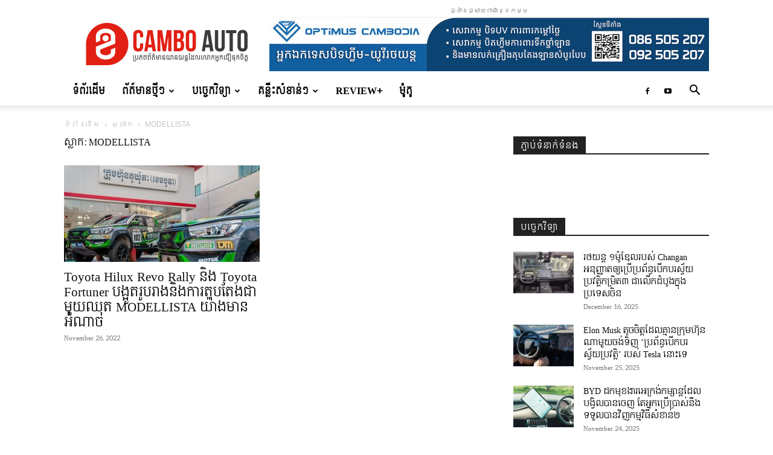

--- FILE ---
content_type: text/html; charset=UTF-8
request_url: https://camboauto.com/tag/modellista/
body_size: 21583
content:
<!doctype html >
<!--[if IE 8]>    <html class="ie8" lang="en"> <![endif]-->
<!--[if IE 9]>    <html class="ie9" lang="en"> <![endif]-->
<!--[if gt IE 8]><!--> <html lang="en-US"> <!--<![endif]-->
<head>
    <title>MODELLISTA Archives - Cambo Auto</title>
    <meta charset="UTF-8" />
    <meta name="viewport" content="width=device-width, initial-scale=1.0">
    <link rel="pingback" href="https://camboauto.com/xmlrpc.php" />
    <meta name='robots' content='index, follow, max-image-preview:large, max-snippet:-1, max-video-preview:-1' />
<link rel="icon" type="image/png" href="https://camboauto.com/wp-content/uploads/2022/06/newlogo-favi.png"><link rel="apple-touch-icon" sizes="76x76" href="https://camboauto.com/wp-content/uploads/2022/06/fa-76.png"/><link rel="apple-touch-icon" sizes="120x120" href="https://camboauto.com/wp-content/uploads/2022/06/fa-120.png"/><link rel="apple-touch-icon" sizes="152x152" href="https://camboauto.com/wp-content/uploads/2022/06/fa-152.png"/><link rel="apple-touch-icon" sizes="114x114" href="https://camboauto.com/wp-content/uploads/2022/06/fa-114.png"/><link rel="apple-touch-icon" sizes="144x144" href="https://camboauto.com/wp-content/uploads/2022/06/fa-144.png"/>
	<!-- This site is optimized with the Yoast SEO plugin v26.4 - https://yoast.com/wordpress/plugins/seo/ -->
	<meta name="description" content="Cambo Auto" />
	<link rel="canonical" href="https://camboauto.com/tag/modellista/" />
	<meta property="og:locale" content="en_US" />
	<meta property="og:type" content="article" />
	<meta property="og:title" content="MODELLISTA Archives - Cambo Auto" />
	<meta property="og:description" content="Cambo Auto" />
	<meta property="og:url" content="https://camboauto.com/tag/modellista/" />
	<meta property="og:site_name" content="Cambo Auto" />
	<meta name="twitter:card" content="summary_large_image" />
	<script type="application/ld+json" class="yoast-schema-graph">{"@context":"https://schema.org","@graph":[{"@type":"CollectionPage","@id":"https://camboauto.com/tag/modellista/","url":"https://camboauto.com/tag/modellista/","name":"MODELLISTA Archives - Cambo Auto","isPartOf":{"@id":"https://camboauto.com/#website"},"primaryImageOfPage":{"@id":"https://camboauto.com/tag/modellista/#primaryimage"},"image":{"@id":"https://camboauto.com/tag/modellista/#primaryimage"},"thumbnailUrl":"https://camboauto.com/wp-content/uploads/2022/11/MODELLISTA-5.jpg","description":"Cambo Auto","breadcrumb":{"@id":"https://camboauto.com/tag/modellista/#breadcrumb"},"inLanguage":"en-US"},{"@type":"ImageObject","inLanguage":"en-US","@id":"https://camboauto.com/tag/modellista/#primaryimage","url":"https://camboauto.com/wp-content/uploads/2022/11/MODELLISTA-5.jpg","contentUrl":"https://camboauto.com/wp-content/uploads/2022/11/MODELLISTA-5.jpg","width":1200,"height":800},{"@type":"BreadcrumbList","@id":"https://camboauto.com/tag/modellista/#breadcrumb","itemListElement":[{"@type":"ListItem","position":1,"name":"Home","item":"https://camboauto.com/"},{"@type":"ListItem","position":2,"name":"MODELLISTA"}]},{"@type":"WebSite","@id":"https://camboauto.com/#website","url":"https://camboauto.com/","name":"Cambo Auto","description":"ប្រភពដែលលោកអ្នកជឿទុកចិត្ត!","publisher":{"@id":"https://camboauto.com/#organization"},"potentialAction":[{"@type":"SearchAction","target":{"@type":"EntryPoint","urlTemplate":"https://camboauto.com/?s={search_term_string}"},"query-input":{"@type":"PropertyValueSpecification","valueRequired":true,"valueName":"search_term_string"}}],"inLanguage":"en-US"},{"@type":"Organization","@id":"https://camboauto.com/#organization","name":"Cambo Auto","url":"https://camboauto.com/","logo":{"@type":"ImageObject","inLanguage":"en-US","@id":"https://camboauto.com/#/schema/logo/image/","url":"https://camboauto.com/wp-content/uploads/2019/06/camauto-retina-logo.jpg","contentUrl":"https://camboauto.com/wp-content/uploads/2019/06/camauto-retina-logo.jpg","width":544,"height":180,"caption":"Cambo Auto"},"image":{"@id":"https://camboauto.com/#/schema/logo/image/"},"sameAs":["https://www.facebook.com/CamboAutos"]}]}</script>
	<!-- / Yoast SEO plugin. -->


<link rel='dns-prefetch' href='//www.googletagmanager.com' />
<link rel='dns-prefetch' href='//stats.wp.com' />
<link rel='dns-prefetch' href='//fonts.googleapis.com' />
<style id='wp-img-auto-sizes-contain-inline-css' type='text/css'>
img:is([sizes=auto i],[sizes^="auto," i]){contain-intrinsic-size:3000px 1500px}
/*# sourceURL=wp-img-auto-sizes-contain-inline-css */
</style>
<style id='wp-emoji-styles-inline-css' type='text/css'>

	img.wp-smiley, img.emoji {
		display: inline !important;
		border: none !important;
		box-shadow: none !important;
		height: 1em !important;
		width: 1em !important;
		margin: 0 0.07em !important;
		vertical-align: -0.1em !important;
		background: none !important;
		padding: 0 !important;
	}
/*# sourceURL=wp-emoji-styles-inline-css */
</style>
<style id='classic-theme-styles-inline-css' type='text/css'>
/*! This file is auto-generated */
.wp-block-button__link{color:#fff;background-color:#32373c;border-radius:9999px;box-shadow:none;text-decoration:none;padding:calc(.667em + 2px) calc(1.333em + 2px);font-size:1.125em}.wp-block-file__button{background:#32373c;color:#fff;text-decoration:none}
/*# sourceURL=/wp-includes/css/classic-themes.min.css */
</style>
<link rel='stylesheet' id='wpfc-css' href='https://camboauto.com/wp-content/plugins/gs-facebook-comments/public/css/wpfc-public.css?ver=1.7.5' type='text/css' media='all' />
<link rel='stylesheet' id='td-plugin-multi-purpose-css' href='https://camboauto.com/wp-content/plugins/td-composer/td-multi-purpose/style.css?ver=7cd248d7ca13c255207c3f8b916c3f00' type='text/css' media='all' />
<link rel='stylesheet' id='google-fonts-style-css' href='https://fonts.googleapis.com/css?family=Kantumruy%3A400%7CContent%3A400%7CKoulen%3A400%7CSiemreap%3A400&#038;display=swap&#038;ver=12.7.3' type='text/css' media='all' />
<link rel='stylesheet' id='td-theme-css' href='https://camboauto.com/wp-content/themes/Newspaper/style.css?ver=12.7.3' type='text/css' media='all' />
<style id='td-theme-inline-css' type='text/css'>@media (max-width:767px){.td-header-desktop-wrap{display:none}}@media (min-width:767px){.td-header-mobile-wrap{display:none}}</style>
<link rel='stylesheet' id='td-legacy-framework-front-style-css' href='https://camboauto.com/wp-content/plugins/td-composer/legacy/Newspaper/assets/css/td_legacy_main.css?ver=7cd248d7ca13c255207c3f8b916c3f00' type='text/css' media='all' />
<link rel='stylesheet' id='td-standard-pack-framework-front-style-css' href='https://camboauto.com/wp-content/plugins/td-standard-pack/Newspaper/assets/css/td_standard_pack_main.css?ver=c12e6da63ed2f212e87e44e5e9b9a302' type='text/css' media='all' />
<script type="text/javascript" src="https://camboauto.com/wp-includes/js/jquery/jquery.min.js?ver=3.7.1" id="jquery-core-js"></script>
<script type="text/javascript" src="https://camboauto.com/wp-includes/js/jquery/jquery-migrate.min.js?ver=3.4.1" id="jquery-migrate-js"></script>
<script type="text/javascript" src="https://camboauto.com/wp-content/plugins/gs-facebook-comments/public/js/wpfc-public.js?ver=1.7.5" id="wpfc-js"></script>

<!-- Google tag (gtag.js) snippet added by Site Kit -->
<!-- Google Analytics snippet added by Site Kit -->
<script type="text/javascript" src="https://www.googletagmanager.com/gtag/js?id=GT-TWRL5Z5" id="google_gtagjs-js" async></script>
<script type="text/javascript" id="google_gtagjs-js-after">
/* <![CDATA[ */
window.dataLayer = window.dataLayer || [];function gtag(){dataLayer.push(arguments);}
gtag("set","linker",{"domains":["camboauto.com"]});
gtag("js", new Date());
gtag("set", "developer_id.dZTNiMT", true);
gtag("config", "GT-TWRL5Z5");
 window._googlesitekit = window._googlesitekit || {}; window._googlesitekit.throttledEvents = []; window._googlesitekit.gtagEvent = (name, data) => { var key = JSON.stringify( { name, data } ); if ( !! window._googlesitekit.throttledEvents[ key ] ) { return; } window._googlesitekit.throttledEvents[ key ] = true; setTimeout( () => { delete window._googlesitekit.throttledEvents[ key ]; }, 5 ); gtag( "event", name, { ...data, event_source: "site-kit" } ); }; 
//# sourceURL=google_gtagjs-js-after
/* ]]> */
</script>
<link rel="https://api.w.org/" href="https://camboauto.com/wp-json/" /><link rel="alternate" title="JSON" type="application/json" href="https://camboauto.com/wp-json/wp/v2/tags/2253" /><link rel="EditURI" type="application/rsd+xml" title="RSD" href="https://camboauto.com/xmlrpc.php?rsd" />
<meta name="generator" content="WordPress 6.9" />
<meta name="generator" content="Site Kit by Google 1.171.0" /><meta property="fb:app_id" content="207260320188679" />	<style>img#wpstats{display:none}</style>
		
<!-- JS generated by theme -->

<script type="text/javascript" id="td-generated-header-js">
    
    

	    var tdBlocksArray = []; //here we store all the items for the current page

	    // td_block class - each ajax block uses a object of this class for requests
	    function tdBlock() {
		    this.id = '';
		    this.block_type = 1; //block type id (1-234 etc)
		    this.atts = '';
		    this.td_column_number = '';
		    this.td_current_page = 1; //
		    this.post_count = 0; //from wp
		    this.found_posts = 0; //from wp
		    this.max_num_pages = 0; //from wp
		    this.td_filter_value = ''; //current live filter value
		    this.is_ajax_running = false;
		    this.td_user_action = ''; // load more or infinite loader (used by the animation)
		    this.header_color = '';
		    this.ajax_pagination_infinite_stop = ''; //show load more at page x
	    }

        // td_js_generator - mini detector
        ( function () {
            var htmlTag = document.getElementsByTagName("html")[0];

	        if ( navigator.userAgent.indexOf("MSIE 10.0") > -1 ) {
                htmlTag.className += ' ie10';
            }

            if ( !!navigator.userAgent.match(/Trident.*rv\:11\./) ) {
                htmlTag.className += ' ie11';
            }

	        if ( navigator.userAgent.indexOf("Edge") > -1 ) {
                htmlTag.className += ' ieEdge';
            }

            if ( /(iPad|iPhone|iPod)/g.test(navigator.userAgent) ) {
                htmlTag.className += ' td-md-is-ios';
            }

            var user_agent = navigator.userAgent.toLowerCase();
            if ( user_agent.indexOf("android") > -1 ) {
                htmlTag.className += ' td-md-is-android';
            }

            if ( -1 !== navigator.userAgent.indexOf('Mac OS X')  ) {
                htmlTag.className += ' td-md-is-os-x';
            }

            if ( /chrom(e|ium)/.test(navigator.userAgent.toLowerCase()) ) {
               htmlTag.className += ' td-md-is-chrome';
            }

            if ( -1 !== navigator.userAgent.indexOf('Firefox') ) {
                htmlTag.className += ' td-md-is-firefox';
            }

            if ( -1 !== navigator.userAgent.indexOf('Safari') && -1 === navigator.userAgent.indexOf('Chrome') ) {
                htmlTag.className += ' td-md-is-safari';
            }

            if( -1 !== navigator.userAgent.indexOf('IEMobile') ){
                htmlTag.className += ' td-md-is-iemobile';
            }

        })();

        var tdLocalCache = {};

        ( function () {
            "use strict";

            tdLocalCache = {
                data: {},
                remove: function (resource_id) {
                    delete tdLocalCache.data[resource_id];
                },
                exist: function (resource_id) {
                    return tdLocalCache.data.hasOwnProperty(resource_id) && tdLocalCache.data[resource_id] !== null;
                },
                get: function (resource_id) {
                    return tdLocalCache.data[resource_id];
                },
                set: function (resource_id, cachedData) {
                    tdLocalCache.remove(resource_id);
                    tdLocalCache.data[resource_id] = cachedData;
                }
            };
        })();

    
    
var td_viewport_interval_list=[{"limitBottom":767,"sidebarWidth":228},{"limitBottom":1018,"sidebarWidth":300},{"limitBottom":1140,"sidebarWidth":324}];
var tdc_is_installed="yes";
var tdc_domain_active=false;
var td_ajax_url="https:\/\/camboauto.com\/wp-admin\/admin-ajax.php?td_theme_name=Newspaper&v=12.7.3";
var td_get_template_directory_uri="https:\/\/camboauto.com\/wp-content\/plugins\/td-composer\/legacy\/common";
var tds_snap_menu="snap";
var tds_logo_on_sticky="show_header_logo";
var tds_header_style="";
var td_please_wait="\u179f\u17bc\u1798\u200b\u179a\u1784\u17cb\u1785\u17b6\u17c6 ...";
var td_email_user_pass_incorrect="\u17a2\u17d2\u1793\u1780\u200b\u1794\u17d2\u179a\u17be\u200b\u17ac\u200b\u1796\u17b6\u1780\u17d2\u1799\u200b\u179f\u1798\u17d2\u1784\u17b6\u178f\u17cb\u200b\u1798\u17b7\u1793\u200b\u178f\u17d2\u179a\u17b9\u1798\u178f\u17d2\u179a\u17bc\u179c\u200b!";
var td_email_user_incorrect="\u17a2\u17ca\u17b8\u200b\u1798\u17c9\u17c2\u200b\u179b\u200b\u17ac\u200b\u1788\u17d2\u1798\u17c4\u17c7\u200b\u17a2\u17d2\u1793\u1780\u200b\u1794\u17d2\u179a\u17be\u200b\u1798\u17b7\u1793\u200b\u178f\u17d2\u179a\u17b9\u1798\u178f\u17d2\u179a\u17bc\u179c\u200b!";
var td_email_incorrect="\u17a2\u17ca\u17b8\u200b\u1798\u17c9\u17c2\u200b\u179b\u200b\u178a\u17c2\u179b\u200b\u1798\u17b7\u1793\u200b\u178f\u17d2\u179a\u17b9\u1798\u178f\u17d2\u179a\u17bc\u179c\u200b!";
var td_user_incorrect="Username incorrect!";
var td_email_user_empty="Email or username empty!";
var td_pass_empty="Pass empty!";
var td_pass_pattern_incorrect="Invalid Pass Pattern!";
var td_retype_pass_incorrect="Retyped Pass incorrect!";
var tds_more_articles_on_post_enable="show";
var tds_more_articles_on_post_time_to_wait="";
var tds_more_articles_on_post_pages_distance_from_top=0;
var tds_captcha="";
var tds_theme_color_site_wide="#4db2ec";
var tds_smart_sidebar="";
var tdThemeName="Newspaper";
var tdThemeNameWl="Newspaper";
var td_magnific_popup_translation_tPrev="(\u1782\u17d2\u179a\u17b6\u1794\u17cb\u1785\u17bb\u1785\u200b\u1796\u17d2\u179a\u17bd\u1789\u200b\u1786\u17d2\u179c\u17c1\u1784\u200b) \u1798\u17bb\u1793";
var td_magnific_popup_translation_tNext="(\u1782\u17d2\u179a\u17b6\u1794\u17cb\u1785\u17bb\u1785\u200b\u1796\u17d2\u179a\u17bd\u1789\u200b\u179f\u17d2\u178a\u17b6\u17c6\u200b) \u1780\u17d2\u179a\u17c4\u1799";
var td_magnific_popup_translation_tCounter="%curr% \u1793\u17c3 %total%";
var td_magnific_popup_translation_ajax_tError="\u1798\u17b6\u178f\u17b7\u1780\u17b6\u200b\u1796\u17b8 %url% \u1798\u17b7\u1793\u200b\u17a2\u17b6\u1785\u200b\u178f\u17d2\u179a\u17bc\u179c\u200b\u1794\u17b6\u1793\u200b\u1795\u17d2\u1791\u17bb\u1780\u200b\u17d4";
var td_magnific_popup_translation_image_tError="#%curr% \u179a\u17bc\u1794\u1797\u17b6\u1796\u200b\u1798\u17b7\u1793\u200b\u17a2\u17b6\u1785\u200b\u1795\u17d2\u1791\u17bb\u1780\u200b\u17d4";
var tdBlockNonce="00b0958c2e";
var tdMobileMenu="enabled";
var tdMobileSearch="enabled";
var tdsDateFormat="l, F j, Y";
var tdDateNamesI18n={"month_names":["January","February","March","April","May","June","July","August","September","October","November","December"],"month_names_short":["Jan","Feb","Mar","Apr","May","Jun","Jul","Aug","Sep","Oct","Nov","Dec"],"day_names":["Sunday","Monday","Tuesday","Wednesday","Thursday","Friday","Saturday"],"day_names_short":["Sun","Mon","Tue","Wed","Thu","Fri","Sat"]};
var td_w3_object_cache_enabled_for_wp_admin=false;
var tdb_modal_confirm="Save";
var tdb_modal_cancel="Cancel";
var tdb_modal_confirm_alt="Yes";
var tdb_modal_cancel_alt="No";
var td_deploy_mode="deploy";
var td_ad_background_click_link="";
var td_ad_background_click_target="";
</script>


<!-- Header style compiled by theme -->

<style>ul.sf-menu>.menu-item>a{font-family:Kantumruy;font-size:16px;font-weight:900}.sf-menu ul .menu-item a{font-family:Kantumruy}.td-mobile-content .td-mobile-main-menu>li>a{font-family:Kantumruy}.td-mobile-content .sub-menu a{font-family:Kantumruy}.td-header-wrap .td-logo-text-container .td-logo-text{font-family:Kantumruy}.td-header-wrap .td-logo-text-container .td-tagline-text{font-family:Kantumruy}#td-mobile-nav,#td-mobile-nav .wpb_button,.td-search-wrap-mob{font-family:Kantumruy}.td-page-title,.td-category-title-holder .td-page-title{font-family:Content;font-size:16px}.td-page-content p,.td-page-content li,.td-page-content .td_block_text_with_title,.wpb_text_column p{font-family:Content;font-size:16px}body,p{font-family:Kantumruy}.white-popup-block,.white-popup-block .wpb_button{font-family:Kantumruy}:root{--td_mobile_menu_color:#ffffff;--td_mobile_icons_color:#000000;--td_mobile_gradient_one_mob:#f4f4f4;--td_mobile_gradient_two_mob:#ffffff;--td_mobile_text_active_color:#dd3333;--td_mobile_text_color:#000000}.sf-menu>.current-menu-item>a:after,.sf-menu>.current-menu-ancestor>a:after,.sf-menu>.current-category-ancestor>a:after,.sf-menu>li:hover>a:after,.sf-menu>.sfHover>a:after,.td_block_mega_menu .td-next-prev-wrap a:hover,.td-mega-span .td-post-category:hover,.td-header-wrap .black-menu .sf-menu>li>a:hover,.td-header-wrap .black-menu .sf-menu>.current-menu-ancestor>a,.td-header-wrap .black-menu .sf-menu>.sfHover>a,.td-header-wrap .black-menu .sf-menu>.current-menu-item>a,.td-header-wrap .black-menu .sf-menu>.current-menu-ancestor>a,.td-header-wrap .black-menu .sf-menu>.current-category-ancestor>a,.tdm-menu-active-style5 .tdm-header .td-header-menu-wrap .sf-menu>.current-menu-item>a,.tdm-menu-active-style5 .tdm-header .td-header-menu-wrap .sf-menu>.current-menu-ancestor>a,.tdm-menu-active-style5 .tdm-header .td-header-menu-wrap .sf-menu>.current-category-ancestor>a,.tdm-menu-active-style5 .tdm-header .td-header-menu-wrap .sf-menu>li>a:hover,.tdm-menu-active-style5 .tdm-header .td-header-menu-wrap .sf-menu>.sfHover>a{background-color:#dd3333}.td_block_mega_menu .td-next-prev-wrap a:hover,.tdm-menu-active-style4 .tdm-header .sf-menu>.current-menu-item>a,.tdm-menu-active-style4 .tdm-header .sf-menu>.current-menu-ancestor>a,.tdm-menu-active-style4 .tdm-header .sf-menu>.current-category-ancestor>a,.tdm-menu-active-style4 .tdm-header .sf-menu>li>a:hover,.tdm-menu-active-style4 .tdm-header .sf-menu>.sfHover>a{border-color:#dd3333}.header-search-wrap .td-drop-down-search:before{border-color:transparent transparent #dd3333 transparent}.td_mega_menu_sub_cats .cur-sub-cat,.td_mod_mega_menu:hover .entry-title a,.td-theme-wrap .sf-menu ul .td-menu-item>a:hover,.td-theme-wrap .sf-menu ul .sfHover>a,.td-theme-wrap .sf-menu ul .current-menu-ancestor>a,.td-theme-wrap .sf-menu ul .current-category-ancestor>a,.td-theme-wrap .sf-menu ul .current-menu-item>a,.tdm-menu-active-style3 .tdm-header.td-header-wrap .sf-menu>.current-menu-item>a,.tdm-menu-active-style3 .tdm-header.td-header-wrap .sf-menu>.current-menu-ancestor>a,.tdm-menu-active-style3 .tdm-header.td-header-wrap .sf-menu>.current-category-ancestor>a,.tdm-menu-active-style3 .tdm-header.td-header-wrap .sf-menu>li>a:hover,.tdm-menu-active-style3 .tdm-header.td-header-wrap .sf-menu>.sfHover>a{color:#dd3333}ul.sf-menu>.td-menu-item>a,.td-theme-wrap .td-header-menu-social{font-family:Kantumruy;font-size:16px;font-weight:900}.sf-menu ul .td-menu-item a{font-family:Kantumruy}.td-theme-wrap .td_mod_mega_menu:hover .entry-title a,.td-theme-wrap .sf-menu .td_mega_menu_sub_cats .cur-sub-cat{color:#dd3333}.td-theme-wrap .sf-menu .td-mega-menu .td-post-category:hover,.td-theme-wrap .td-mega-menu .td-next-prev-wrap a:hover{background-color:#dd3333}.td-theme-wrap .td-mega-menu .td-next-prev-wrap a:hover{border-color:#dd3333}.td-header-wrap .td-logo-text-container .td-logo-text{color:#ffffff}.td-header-wrap .td-logo-text-container .td-tagline-text{color:#ffffff}.td-theme-wrap .sf-menu .td-normal-menu .td-menu-item>a:hover,.td-theme-wrap .sf-menu .td-normal-menu .sfHover>a,.td-theme-wrap .sf-menu .td-normal-menu .current-menu-ancestor>a,.td-theme-wrap .sf-menu .td-normal-menu .current-category-ancestor>a,.td-theme-wrap .sf-menu .td-normal-menu .current-menu-item>a{color:#dd3333}.td-footer-wrapper,.td-footer-wrapper .td_block_template_7 .td-block-title>*,.td-footer-wrapper .td_block_template_17 .td-block-title,.td-footer-wrapper .td-block-title-wrap .td-wrapper-pulldown-filter{background-color:#ffffff}.td-footer-wrapper,.td-footer-wrapper a,.td-footer-wrapper .block-title a,.td-footer-wrapper .block-title span,.td-footer-wrapper .block-title label,.td-footer-wrapper .td-excerpt,.td-footer-wrapper .td-post-author-name span,.td-footer-wrapper .td-post-date,.td-footer-wrapper .td-social-style3 .td_social_type a,.td-footer-wrapper .td-social-style3,.td-footer-wrapper .td-social-style4 .td_social_type a,.td-footer-wrapper .td-social-style4,.td-footer-wrapper .td-social-style9,.td-footer-wrapper .td-social-style10,.td-footer-wrapper .td-social-style2 .td_social_type a,.td-footer-wrapper .td-social-style8 .td_social_type a,.td-footer-wrapper .td-social-style2 .td_social_type,.td-footer-wrapper .td-social-style8 .td_social_type,.td-footer-template-13 .td-social-name,.td-footer-wrapper .td_block_template_7 .td-block-title>*{color:#000000}.td-footer-wrapper .widget_calendar th,.td-footer-wrapper .widget_calendar td,.td-footer-wrapper .td-social-style2 .td_social_type .td-social-box,.td-footer-wrapper .td-social-style8 .td_social_type .td-social-box,.td-social-style-2 .td-icon-font:after{border-color:#000000}.td-footer-wrapper .td-module-comments a,.td-footer-wrapper .td-post-category,.td-footer-wrapper .td-slide-meta .td-post-author-name span,.td-footer-wrapper .td-slide-meta .td-post-date{color:#fff}.td-footer-bottom-full .td-container::before{background-color:rgba(0,0,0,0.1)}.td-footer-wrapper .footer-social-wrap .td-icon-font{color:#000000}.td-footer-wrapper .block-title>span,.td-footer-wrapper .block-title>a,.td-footer-wrapper .widgettitle,.td-theme-wrap .td-footer-wrapper .td-container .td-block-title>*,.td-theme-wrap .td-footer-wrapper .td_block_template_6 .td-block-title:before{color:#000000}.block-title>span,.block-title>a,.widgettitle,body .td-trending-now-title,.wpb_tabs li a,.vc_tta-container .vc_tta-color-grey.vc_tta-tabs-position-top.vc_tta-style-classic .vc_tta-tabs-container .vc_tta-tab>a,.td-theme-wrap .td-related-title a,.woocommerce div.product .woocommerce-tabs ul.tabs li a,.woocommerce .product .products h2:not(.woocommerce-loop-product__title),.td-theme-wrap .td-block-title{font-family:Kantumruy}.td_module_wrap .td-post-author-name a{font-family:Kantumruy}.td-post-date .entry-date{font-family:Kantumruy}.td-module-comments a,.td-post-views span,.td-post-comments a{font-family:Kantumruy}.td-big-grid-meta .td-post-category,.td_module_wrap .td-post-category,.td-module-image .td-post-category{font-family:Kantumruy}.top-header-menu>li>a,.td-weather-top-widget .td-weather-now .td-big-degrees,.td-weather-top-widget .td-weather-header .td-weather-city,.td-header-sp-top-menu .td_data_time{font-family:Kantumruy}.top-header-menu .menu-item-has-children li a{font-family:Kantumruy}.td_mod_mega_menu .item-details a{font-family:Kantumruy}.td_mega_menu_sub_cats .block-mega-child-cats a{font-family:Kantumruy}.td-subcat-filter .td-subcat-dropdown a,.td-subcat-filter .td-subcat-list a,.td-subcat-filter .td-subcat-dropdown span{font-family:Kantumruy}.td-excerpt,.td_module_14 .td-excerpt{font-family:Kantumruy}.td_module_wrap .td-module-title{font-family:Content}.td_module_1 .td-module-title{font-family:Content}.td_module_2 .td-module-title{font-family:Content}.td_module_3 .td-module-title{font-family:Content}.td_module_4 .td-module-title{font-family:Content}.td_module_5 .td-module-title{font-family:Content}.td_module_6 .td-module-title{font-family:Content}.td_module_7 .td-module-title{font-family:Content}.td_module_8 .td-module-title{font-family:Content}.td_module_9 .td-module-title{font-family:Content}.td_module_10 .td-module-title{font-family:Content}.td_module_11 .td-module-title{font-family:Content}.td_module_12 .td-module-title{font-family:Content}.td_module_13 .td-module-title{font-family:Content}.td_module_14 .td-module-title{font-family:Content}.td_module_15 .entry-title{font-family:Content}.td_module_16 .td-module-title{font-family:Content}.td_module_17 .td-module-title{font-family:Content}.td_module_18 .td-module-title{font-family:Content}.td_module_19 .td-module-title{font-family:Content}.post .td-post-header .entry-title{font-family:Kantumruy}.td-post-template-default .td-post-header .entry-title{font-family:Kantumruy;font-size:26px;font-weight:bold}.td-post-template-1 .td-post-header .entry-title{font-family:Kantumruy}.td-post-template-2 .td-post-header .entry-title{font-family:Kantumruy}.td-post-content p,.td-post-content{font-family:Kantumruy}.post .td-category a{font-family:Kantumruy}.post header .td-post-author-name,.post header .td-post-author-name a{font-family:Kantumruy}.post header .td-post-date .entry-date{font-family:Kantumruy}.post header .td-post-views span,.post header .td-post-comments{font-family:Kantumruy}.post .td-post-source-tags a,.post .td-post-source-tags span{font-family:Kantumruy}.footer-text-wrap{font-family:Kantumruy}.tdm-menu-btn1 .tds-button1,.tdm-menu-btn1 .tds-button6:after{background-color:#dd3333}.tdm-menu-btn1 .tds-button2:before,.tdm-menu-btn1 .tds-button6:before{border-color:#dd3333}.tdm-menu-btn1 .tds-button2,.tdm-menu-btn1 .tds-button2 i{color:#dd3333}.tdm-menu-btn1 .tds-button3{-webkit-box-shadow:0 2px 16px #dd3333;-moz-box-shadow:0 2px 16px #dd3333;box-shadow:0 2px 16px #dd3333}.tdm-menu-btn1 .tds-button3:hover{-webkit-box-shadow:0 4px 26px #dd3333;-moz-box-shadow:0 4px 26px #dd3333;box-shadow:0 4px 26px #dd3333}.tdm-menu-btn1 .tds-button7 .tdm-btn-border-top,.tdm-menu-btn1 .tds-button7 .tdm-btn-border-bottom{background-color:#dd3333}.tdm-menu-btn1 .tds-button8{background:#dd3333}.tdm-menu-btn2 .tds-button1,.tdm-menu-btn2 .tds-button6:after{background-color:#dd3333}.tdm-menu-btn2 .tds-button2:before,.tdm-menu-btn2 .tds-button6:before{border-color:#dd3333}.tdm-menu-btn2 .tds-button2,.tdm-menu-btn2 .tds-button2 i{color:#dd3333}.tdm-menu-btn2 .tds-button3{-webkit-box-shadow:0 2px 16px #dd3333;-moz-box-shadow:0 2px 16px #dd3333;box-shadow:0 2px 16px #dd3333}.tdm-menu-btn2 .tds-button3:hover{-webkit-box-shadow:0 4px 26px #dd3333;-moz-box-shadow:0 4px 26px #dd3333;box-shadow:0 4px 26px #dd3333}.tdm-menu-btn2 .tds-button7 .tdm-btn-border-top,.tdm-menu-btn2 .tds-button7 .tdm-btn-border-bottom{background-color:#dd3333}.tdm-menu-btn2 .tds-button8{background:#dd3333}ul.sf-menu>.menu-item>a{font-family:Kantumruy;font-size:16px;font-weight:900}.sf-menu ul .menu-item a{font-family:Kantumruy}.td-mobile-content .td-mobile-main-menu>li>a{font-family:Kantumruy}.td-mobile-content .sub-menu a{font-family:Kantumruy}.td-header-wrap .td-logo-text-container .td-logo-text{font-family:Kantumruy}.td-header-wrap .td-logo-text-container .td-tagline-text{font-family:Kantumruy}#td-mobile-nav,#td-mobile-nav .wpb_button,.td-search-wrap-mob{font-family:Kantumruy}.td-page-title,.td-category-title-holder .td-page-title{font-family:Content;font-size:16px}.td-page-content p,.td-page-content li,.td-page-content .td_block_text_with_title,.wpb_text_column p{font-family:Content;font-size:16px}body,p{font-family:Kantumruy}.white-popup-block,.white-popup-block .wpb_button{font-family:Kantumruy}:root{--td_mobile_menu_color:#ffffff;--td_mobile_icons_color:#000000;--td_mobile_gradient_one_mob:#f4f4f4;--td_mobile_gradient_two_mob:#ffffff;--td_mobile_text_active_color:#dd3333;--td_mobile_text_color:#000000}.sf-menu>.current-menu-item>a:after,.sf-menu>.current-menu-ancestor>a:after,.sf-menu>.current-category-ancestor>a:after,.sf-menu>li:hover>a:after,.sf-menu>.sfHover>a:after,.td_block_mega_menu .td-next-prev-wrap a:hover,.td-mega-span .td-post-category:hover,.td-header-wrap .black-menu .sf-menu>li>a:hover,.td-header-wrap .black-menu .sf-menu>.current-menu-ancestor>a,.td-header-wrap .black-menu .sf-menu>.sfHover>a,.td-header-wrap .black-menu .sf-menu>.current-menu-item>a,.td-header-wrap .black-menu .sf-menu>.current-menu-ancestor>a,.td-header-wrap .black-menu .sf-menu>.current-category-ancestor>a,.tdm-menu-active-style5 .tdm-header .td-header-menu-wrap .sf-menu>.current-menu-item>a,.tdm-menu-active-style5 .tdm-header .td-header-menu-wrap .sf-menu>.current-menu-ancestor>a,.tdm-menu-active-style5 .tdm-header .td-header-menu-wrap .sf-menu>.current-category-ancestor>a,.tdm-menu-active-style5 .tdm-header .td-header-menu-wrap .sf-menu>li>a:hover,.tdm-menu-active-style5 .tdm-header .td-header-menu-wrap .sf-menu>.sfHover>a{background-color:#dd3333}.td_block_mega_menu .td-next-prev-wrap a:hover,.tdm-menu-active-style4 .tdm-header .sf-menu>.current-menu-item>a,.tdm-menu-active-style4 .tdm-header .sf-menu>.current-menu-ancestor>a,.tdm-menu-active-style4 .tdm-header .sf-menu>.current-category-ancestor>a,.tdm-menu-active-style4 .tdm-header .sf-menu>li>a:hover,.tdm-menu-active-style4 .tdm-header .sf-menu>.sfHover>a{border-color:#dd3333}.header-search-wrap .td-drop-down-search:before{border-color:transparent transparent #dd3333 transparent}.td_mega_menu_sub_cats .cur-sub-cat,.td_mod_mega_menu:hover .entry-title a,.td-theme-wrap .sf-menu ul .td-menu-item>a:hover,.td-theme-wrap .sf-menu ul .sfHover>a,.td-theme-wrap .sf-menu ul .current-menu-ancestor>a,.td-theme-wrap .sf-menu ul .current-category-ancestor>a,.td-theme-wrap .sf-menu ul .current-menu-item>a,.tdm-menu-active-style3 .tdm-header.td-header-wrap .sf-menu>.current-menu-item>a,.tdm-menu-active-style3 .tdm-header.td-header-wrap .sf-menu>.current-menu-ancestor>a,.tdm-menu-active-style3 .tdm-header.td-header-wrap .sf-menu>.current-category-ancestor>a,.tdm-menu-active-style3 .tdm-header.td-header-wrap .sf-menu>li>a:hover,.tdm-menu-active-style3 .tdm-header.td-header-wrap .sf-menu>.sfHover>a{color:#dd3333}ul.sf-menu>.td-menu-item>a,.td-theme-wrap .td-header-menu-social{font-family:Kantumruy;font-size:16px;font-weight:900}.sf-menu ul .td-menu-item a{font-family:Kantumruy}.td-theme-wrap .td_mod_mega_menu:hover .entry-title a,.td-theme-wrap .sf-menu .td_mega_menu_sub_cats .cur-sub-cat{color:#dd3333}.td-theme-wrap .sf-menu .td-mega-menu .td-post-category:hover,.td-theme-wrap .td-mega-menu .td-next-prev-wrap a:hover{background-color:#dd3333}.td-theme-wrap .td-mega-menu .td-next-prev-wrap a:hover{border-color:#dd3333}.td-header-wrap .td-logo-text-container .td-logo-text{color:#ffffff}.td-header-wrap .td-logo-text-container .td-tagline-text{color:#ffffff}.td-theme-wrap .sf-menu .td-normal-menu .td-menu-item>a:hover,.td-theme-wrap .sf-menu .td-normal-menu .sfHover>a,.td-theme-wrap .sf-menu .td-normal-menu .current-menu-ancestor>a,.td-theme-wrap .sf-menu .td-normal-menu .current-category-ancestor>a,.td-theme-wrap .sf-menu .td-normal-menu .current-menu-item>a{color:#dd3333}.td-footer-wrapper,.td-footer-wrapper .td_block_template_7 .td-block-title>*,.td-footer-wrapper .td_block_template_17 .td-block-title,.td-footer-wrapper .td-block-title-wrap .td-wrapper-pulldown-filter{background-color:#ffffff}.td-footer-wrapper,.td-footer-wrapper a,.td-footer-wrapper .block-title a,.td-footer-wrapper .block-title span,.td-footer-wrapper .block-title label,.td-footer-wrapper .td-excerpt,.td-footer-wrapper .td-post-author-name span,.td-footer-wrapper .td-post-date,.td-footer-wrapper .td-social-style3 .td_social_type a,.td-footer-wrapper .td-social-style3,.td-footer-wrapper .td-social-style4 .td_social_type a,.td-footer-wrapper .td-social-style4,.td-footer-wrapper .td-social-style9,.td-footer-wrapper .td-social-style10,.td-footer-wrapper .td-social-style2 .td_social_type a,.td-footer-wrapper .td-social-style8 .td_social_type a,.td-footer-wrapper .td-social-style2 .td_social_type,.td-footer-wrapper .td-social-style8 .td_social_type,.td-footer-template-13 .td-social-name,.td-footer-wrapper .td_block_template_7 .td-block-title>*{color:#000000}.td-footer-wrapper .widget_calendar th,.td-footer-wrapper .widget_calendar td,.td-footer-wrapper .td-social-style2 .td_social_type .td-social-box,.td-footer-wrapper .td-social-style8 .td_social_type .td-social-box,.td-social-style-2 .td-icon-font:after{border-color:#000000}.td-footer-wrapper .td-module-comments a,.td-footer-wrapper .td-post-category,.td-footer-wrapper .td-slide-meta .td-post-author-name span,.td-footer-wrapper .td-slide-meta .td-post-date{color:#fff}.td-footer-bottom-full .td-container::before{background-color:rgba(0,0,0,0.1)}.td-footer-wrapper .footer-social-wrap .td-icon-font{color:#000000}.td-footer-wrapper .block-title>span,.td-footer-wrapper .block-title>a,.td-footer-wrapper .widgettitle,.td-theme-wrap .td-footer-wrapper .td-container .td-block-title>*,.td-theme-wrap .td-footer-wrapper .td_block_template_6 .td-block-title:before{color:#000000}.block-title>span,.block-title>a,.widgettitle,body .td-trending-now-title,.wpb_tabs li a,.vc_tta-container .vc_tta-color-grey.vc_tta-tabs-position-top.vc_tta-style-classic .vc_tta-tabs-container .vc_tta-tab>a,.td-theme-wrap .td-related-title a,.woocommerce div.product .woocommerce-tabs ul.tabs li a,.woocommerce .product .products h2:not(.woocommerce-loop-product__title),.td-theme-wrap .td-block-title{font-family:Kantumruy}.td_module_wrap .td-post-author-name a{font-family:Kantumruy}.td-post-date .entry-date{font-family:Kantumruy}.td-module-comments a,.td-post-views span,.td-post-comments a{font-family:Kantumruy}.td-big-grid-meta .td-post-category,.td_module_wrap .td-post-category,.td-module-image .td-post-category{font-family:Kantumruy}.top-header-menu>li>a,.td-weather-top-widget .td-weather-now .td-big-degrees,.td-weather-top-widget .td-weather-header .td-weather-city,.td-header-sp-top-menu .td_data_time{font-family:Kantumruy}.top-header-menu .menu-item-has-children li a{font-family:Kantumruy}.td_mod_mega_menu .item-details a{font-family:Kantumruy}.td_mega_menu_sub_cats .block-mega-child-cats a{font-family:Kantumruy}.td-subcat-filter .td-subcat-dropdown a,.td-subcat-filter .td-subcat-list a,.td-subcat-filter .td-subcat-dropdown span{font-family:Kantumruy}.td-excerpt,.td_module_14 .td-excerpt{font-family:Kantumruy}.td_module_wrap .td-module-title{font-family:Content}.td_module_1 .td-module-title{font-family:Content}.td_module_2 .td-module-title{font-family:Content}.td_module_3 .td-module-title{font-family:Content}.td_module_4 .td-module-title{font-family:Content}.td_module_5 .td-module-title{font-family:Content}.td_module_6 .td-module-title{font-family:Content}.td_module_7 .td-module-title{font-family:Content}.td_module_8 .td-module-title{font-family:Content}.td_module_9 .td-module-title{font-family:Content}.td_module_10 .td-module-title{font-family:Content}.td_module_11 .td-module-title{font-family:Content}.td_module_12 .td-module-title{font-family:Content}.td_module_13 .td-module-title{font-family:Content}.td_module_14 .td-module-title{font-family:Content}.td_module_15 .entry-title{font-family:Content}.td_module_16 .td-module-title{font-family:Content}.td_module_17 .td-module-title{font-family:Content}.td_module_18 .td-module-title{font-family:Content}.td_module_19 .td-module-title{font-family:Content}.post .td-post-header .entry-title{font-family:Kantumruy}.td-post-template-default .td-post-header .entry-title{font-family:Kantumruy;font-size:26px;font-weight:bold}.td-post-template-1 .td-post-header .entry-title{font-family:Kantumruy}.td-post-template-2 .td-post-header .entry-title{font-family:Kantumruy}.td-post-content p,.td-post-content{font-family:Kantumruy}.post .td-category a{font-family:Kantumruy}.post header .td-post-author-name,.post header .td-post-author-name a{font-family:Kantumruy}.post header .td-post-date .entry-date{font-family:Kantumruy}.post header .td-post-views span,.post header .td-post-comments{font-family:Kantumruy}.post .td-post-source-tags a,.post .td-post-source-tags span{font-family:Kantumruy}.footer-text-wrap{font-family:Kantumruy}.tdm-menu-btn1 .tds-button1,.tdm-menu-btn1 .tds-button6:after{background-color:#dd3333}.tdm-menu-btn1 .tds-button2:before,.tdm-menu-btn1 .tds-button6:before{border-color:#dd3333}.tdm-menu-btn1 .tds-button2,.tdm-menu-btn1 .tds-button2 i{color:#dd3333}.tdm-menu-btn1 .tds-button3{-webkit-box-shadow:0 2px 16px #dd3333;-moz-box-shadow:0 2px 16px #dd3333;box-shadow:0 2px 16px #dd3333}.tdm-menu-btn1 .tds-button3:hover{-webkit-box-shadow:0 4px 26px #dd3333;-moz-box-shadow:0 4px 26px #dd3333;box-shadow:0 4px 26px #dd3333}.tdm-menu-btn1 .tds-button7 .tdm-btn-border-top,.tdm-menu-btn1 .tds-button7 .tdm-btn-border-bottom{background-color:#dd3333}.tdm-menu-btn1 .tds-button8{background:#dd3333}.tdm-menu-btn2 .tds-button1,.tdm-menu-btn2 .tds-button6:after{background-color:#dd3333}.tdm-menu-btn2 .tds-button2:before,.tdm-menu-btn2 .tds-button6:before{border-color:#dd3333}.tdm-menu-btn2 .tds-button2,.tdm-menu-btn2 .tds-button2 i{color:#dd3333}.tdm-menu-btn2 .tds-button3{-webkit-box-shadow:0 2px 16px #dd3333;-moz-box-shadow:0 2px 16px #dd3333;box-shadow:0 2px 16px #dd3333}.tdm-menu-btn2 .tds-button3:hover{-webkit-box-shadow:0 4px 26px #dd3333;-moz-box-shadow:0 4px 26px #dd3333;box-shadow:0 4px 26px #dd3333}.tdm-menu-btn2 .tds-button7 .tdm-btn-border-top,.tdm-menu-btn2 .tds-button7 .tdm-btn-border-bottom{background-color:#dd3333}.tdm-menu-btn2 .tds-button8{background:#dd3333}</style>

<meta name="cf-2fa-verify" content="jBmr#@A3cb2ytCegfr!qc7W">
<!-- Global site tag (gtag.js) - Google Analytics -->
<script async src="https://www.googletagmanager.com/gtag/js?id=UA-141600438-1"></script>
<script>
  window.dataLayer = window.dataLayer || [];
  function gtag(){dataLayer.push(arguments);}
  gtag('js', new Date());

  gtag('config', 'UA-141600438-1');
</script>

<!-- Place this code ONLY ONCE into the HEAD element of the web page -->
<script type="text/javascript" src="https://cdn.innity.net/admanager.js"></script>
<script async src="https://pagead2.googlesyndication.com/pagead/js/adsbygoogle.js?client=ca-pub-6017364961361823" crossorigin="anonymous"></script>

<script async src="https://pagead2.googlesyndication.com/pagead/js/adsbygoogle.js?client=ca-pub-6017364961361823"
     crossorigin="anonymous"></script>


<script type="application/ld+json">
    {
        "@context": "https://schema.org",
        "@type": "BreadcrumbList",
        "itemListElement": [
            {
                "@type": "ListItem",
                "position": 1,
                "item": {
                    "@type": "WebSite",
                    "@id": "https://camboauto.com/",
                    "name": "ទំព័រដើម"
                }
            },
            {
                "@type": "ListItem",
                "position": 2,
                    "item": {
                    "@type": "WebPage",
                    "@id": "https://camboauto.com/tag/modellista/",
                    "name": "MODELLISTA"
                }
            }    
        ]
    }
</script>
<link rel="icon" href="https://camboauto.com/wp-content/uploads/2023/04/cropped-camboauto-fav-32x32.png" sizes="32x32" />
<link rel="icon" href="https://camboauto.com/wp-content/uploads/2023/04/cropped-camboauto-fav-192x192.png" sizes="192x192" />
<link rel="apple-touch-icon" href="https://camboauto.com/wp-content/uploads/2023/04/cropped-camboauto-fav-180x180.png" />
<meta name="msapplication-TileImage" content="https://camboauto.com/wp-content/uploads/2023/04/cropped-camboauto-fav-270x270.png" />

<!-- Button style compiled by theme -->

<style>.tdm-title-xxsm{font-family:Koulen}.tdm_block.tdm_block_inline_text .tdm-descr{font-family:Siemreap}</style>

	<style id="tdw-css-placeholder"></style><style id='global-styles-inline-css' type='text/css'>
:root{--wp--preset--aspect-ratio--square: 1;--wp--preset--aspect-ratio--4-3: 4/3;--wp--preset--aspect-ratio--3-4: 3/4;--wp--preset--aspect-ratio--3-2: 3/2;--wp--preset--aspect-ratio--2-3: 2/3;--wp--preset--aspect-ratio--16-9: 16/9;--wp--preset--aspect-ratio--9-16: 9/16;--wp--preset--color--black: #000000;--wp--preset--color--cyan-bluish-gray: #abb8c3;--wp--preset--color--white: #ffffff;--wp--preset--color--pale-pink: #f78da7;--wp--preset--color--vivid-red: #cf2e2e;--wp--preset--color--luminous-vivid-orange: #ff6900;--wp--preset--color--luminous-vivid-amber: #fcb900;--wp--preset--color--light-green-cyan: #7bdcb5;--wp--preset--color--vivid-green-cyan: #00d084;--wp--preset--color--pale-cyan-blue: #8ed1fc;--wp--preset--color--vivid-cyan-blue: #0693e3;--wp--preset--color--vivid-purple: #9b51e0;--wp--preset--gradient--vivid-cyan-blue-to-vivid-purple: linear-gradient(135deg,rgb(6,147,227) 0%,rgb(155,81,224) 100%);--wp--preset--gradient--light-green-cyan-to-vivid-green-cyan: linear-gradient(135deg,rgb(122,220,180) 0%,rgb(0,208,130) 100%);--wp--preset--gradient--luminous-vivid-amber-to-luminous-vivid-orange: linear-gradient(135deg,rgb(252,185,0) 0%,rgb(255,105,0) 100%);--wp--preset--gradient--luminous-vivid-orange-to-vivid-red: linear-gradient(135deg,rgb(255,105,0) 0%,rgb(207,46,46) 100%);--wp--preset--gradient--very-light-gray-to-cyan-bluish-gray: linear-gradient(135deg,rgb(238,238,238) 0%,rgb(169,184,195) 100%);--wp--preset--gradient--cool-to-warm-spectrum: linear-gradient(135deg,rgb(74,234,220) 0%,rgb(151,120,209) 20%,rgb(207,42,186) 40%,rgb(238,44,130) 60%,rgb(251,105,98) 80%,rgb(254,248,76) 100%);--wp--preset--gradient--blush-light-purple: linear-gradient(135deg,rgb(255,206,236) 0%,rgb(152,150,240) 100%);--wp--preset--gradient--blush-bordeaux: linear-gradient(135deg,rgb(254,205,165) 0%,rgb(254,45,45) 50%,rgb(107,0,62) 100%);--wp--preset--gradient--luminous-dusk: linear-gradient(135deg,rgb(255,203,112) 0%,rgb(199,81,192) 50%,rgb(65,88,208) 100%);--wp--preset--gradient--pale-ocean: linear-gradient(135deg,rgb(255,245,203) 0%,rgb(182,227,212) 50%,rgb(51,167,181) 100%);--wp--preset--gradient--electric-grass: linear-gradient(135deg,rgb(202,248,128) 0%,rgb(113,206,126) 100%);--wp--preset--gradient--midnight: linear-gradient(135deg,rgb(2,3,129) 0%,rgb(40,116,252) 100%);--wp--preset--font-size--small: 11px;--wp--preset--font-size--medium: 20px;--wp--preset--font-size--large: 32px;--wp--preset--font-size--x-large: 42px;--wp--preset--font-size--regular: 15px;--wp--preset--font-size--larger: 50px;--wp--preset--spacing--20: 0.44rem;--wp--preset--spacing--30: 0.67rem;--wp--preset--spacing--40: 1rem;--wp--preset--spacing--50: 1.5rem;--wp--preset--spacing--60: 2.25rem;--wp--preset--spacing--70: 3.38rem;--wp--preset--spacing--80: 5.06rem;--wp--preset--shadow--natural: 6px 6px 9px rgba(0, 0, 0, 0.2);--wp--preset--shadow--deep: 12px 12px 50px rgba(0, 0, 0, 0.4);--wp--preset--shadow--sharp: 6px 6px 0px rgba(0, 0, 0, 0.2);--wp--preset--shadow--outlined: 6px 6px 0px -3px rgb(255, 255, 255), 6px 6px rgb(0, 0, 0);--wp--preset--shadow--crisp: 6px 6px 0px rgb(0, 0, 0);}:where(.is-layout-flex){gap: 0.5em;}:where(.is-layout-grid){gap: 0.5em;}body .is-layout-flex{display: flex;}.is-layout-flex{flex-wrap: wrap;align-items: center;}.is-layout-flex > :is(*, div){margin: 0;}body .is-layout-grid{display: grid;}.is-layout-grid > :is(*, div){margin: 0;}:where(.wp-block-columns.is-layout-flex){gap: 2em;}:where(.wp-block-columns.is-layout-grid){gap: 2em;}:where(.wp-block-post-template.is-layout-flex){gap: 1.25em;}:where(.wp-block-post-template.is-layout-grid){gap: 1.25em;}.has-black-color{color: var(--wp--preset--color--black) !important;}.has-cyan-bluish-gray-color{color: var(--wp--preset--color--cyan-bluish-gray) !important;}.has-white-color{color: var(--wp--preset--color--white) !important;}.has-pale-pink-color{color: var(--wp--preset--color--pale-pink) !important;}.has-vivid-red-color{color: var(--wp--preset--color--vivid-red) !important;}.has-luminous-vivid-orange-color{color: var(--wp--preset--color--luminous-vivid-orange) !important;}.has-luminous-vivid-amber-color{color: var(--wp--preset--color--luminous-vivid-amber) !important;}.has-light-green-cyan-color{color: var(--wp--preset--color--light-green-cyan) !important;}.has-vivid-green-cyan-color{color: var(--wp--preset--color--vivid-green-cyan) !important;}.has-pale-cyan-blue-color{color: var(--wp--preset--color--pale-cyan-blue) !important;}.has-vivid-cyan-blue-color{color: var(--wp--preset--color--vivid-cyan-blue) !important;}.has-vivid-purple-color{color: var(--wp--preset--color--vivid-purple) !important;}.has-black-background-color{background-color: var(--wp--preset--color--black) !important;}.has-cyan-bluish-gray-background-color{background-color: var(--wp--preset--color--cyan-bluish-gray) !important;}.has-white-background-color{background-color: var(--wp--preset--color--white) !important;}.has-pale-pink-background-color{background-color: var(--wp--preset--color--pale-pink) !important;}.has-vivid-red-background-color{background-color: var(--wp--preset--color--vivid-red) !important;}.has-luminous-vivid-orange-background-color{background-color: var(--wp--preset--color--luminous-vivid-orange) !important;}.has-luminous-vivid-amber-background-color{background-color: var(--wp--preset--color--luminous-vivid-amber) !important;}.has-light-green-cyan-background-color{background-color: var(--wp--preset--color--light-green-cyan) !important;}.has-vivid-green-cyan-background-color{background-color: var(--wp--preset--color--vivid-green-cyan) !important;}.has-pale-cyan-blue-background-color{background-color: var(--wp--preset--color--pale-cyan-blue) !important;}.has-vivid-cyan-blue-background-color{background-color: var(--wp--preset--color--vivid-cyan-blue) !important;}.has-vivid-purple-background-color{background-color: var(--wp--preset--color--vivid-purple) !important;}.has-black-border-color{border-color: var(--wp--preset--color--black) !important;}.has-cyan-bluish-gray-border-color{border-color: var(--wp--preset--color--cyan-bluish-gray) !important;}.has-white-border-color{border-color: var(--wp--preset--color--white) !important;}.has-pale-pink-border-color{border-color: var(--wp--preset--color--pale-pink) !important;}.has-vivid-red-border-color{border-color: var(--wp--preset--color--vivid-red) !important;}.has-luminous-vivid-orange-border-color{border-color: var(--wp--preset--color--luminous-vivid-orange) !important;}.has-luminous-vivid-amber-border-color{border-color: var(--wp--preset--color--luminous-vivid-amber) !important;}.has-light-green-cyan-border-color{border-color: var(--wp--preset--color--light-green-cyan) !important;}.has-vivid-green-cyan-border-color{border-color: var(--wp--preset--color--vivid-green-cyan) !important;}.has-pale-cyan-blue-border-color{border-color: var(--wp--preset--color--pale-cyan-blue) !important;}.has-vivid-cyan-blue-border-color{border-color: var(--wp--preset--color--vivid-cyan-blue) !important;}.has-vivid-purple-border-color{border-color: var(--wp--preset--color--vivid-purple) !important;}.has-vivid-cyan-blue-to-vivid-purple-gradient-background{background: var(--wp--preset--gradient--vivid-cyan-blue-to-vivid-purple) !important;}.has-light-green-cyan-to-vivid-green-cyan-gradient-background{background: var(--wp--preset--gradient--light-green-cyan-to-vivid-green-cyan) !important;}.has-luminous-vivid-amber-to-luminous-vivid-orange-gradient-background{background: var(--wp--preset--gradient--luminous-vivid-amber-to-luminous-vivid-orange) !important;}.has-luminous-vivid-orange-to-vivid-red-gradient-background{background: var(--wp--preset--gradient--luminous-vivid-orange-to-vivid-red) !important;}.has-very-light-gray-to-cyan-bluish-gray-gradient-background{background: var(--wp--preset--gradient--very-light-gray-to-cyan-bluish-gray) !important;}.has-cool-to-warm-spectrum-gradient-background{background: var(--wp--preset--gradient--cool-to-warm-spectrum) !important;}.has-blush-light-purple-gradient-background{background: var(--wp--preset--gradient--blush-light-purple) !important;}.has-blush-bordeaux-gradient-background{background: var(--wp--preset--gradient--blush-bordeaux) !important;}.has-luminous-dusk-gradient-background{background: var(--wp--preset--gradient--luminous-dusk) !important;}.has-pale-ocean-gradient-background{background: var(--wp--preset--gradient--pale-ocean) !important;}.has-electric-grass-gradient-background{background: var(--wp--preset--gradient--electric-grass) !important;}.has-midnight-gradient-background{background: var(--wp--preset--gradient--midnight) !important;}.has-small-font-size{font-size: var(--wp--preset--font-size--small) !important;}.has-medium-font-size{font-size: var(--wp--preset--font-size--medium) !important;}.has-large-font-size{font-size: var(--wp--preset--font-size--large) !important;}.has-x-large-font-size{font-size: var(--wp--preset--font-size--x-large) !important;}
/*# sourceURL=global-styles-inline-css */
</style>
</head>

<body class="archive tag tag-modellista tag-2253 wp-theme-Newspaper td-standard-pack global-block-template-1 td-full-layout" itemscope="itemscope" itemtype="https://schema.org/WebPage">

<div class="td-scroll-up" data-style="style1"><i class="td-icon-menu-up"></i></div>
    <div class="td-menu-background" style="visibility:hidden"></div>
<div id="td-mobile-nav" style="visibility:hidden">
    <div class="td-mobile-container">
        <!-- mobile menu top section -->
        <div class="td-menu-socials-wrap">
            <!-- socials -->
            <div class="td-menu-socials">
                
        <span class="td-social-icon-wrap">
            <a target="_blank" href="https://www.facebook.com/CamboAutos" title="Facebook">
                <i class="td-icon-font td-icon-facebook"></i>
                <span style="display: none">Facebook</span>
            </a>
        </span>
        <span class="td-social-icon-wrap">
            <a target="_blank" href="https://www.youtube.com/channel/UC8H-utKVuDh-P_wfe-fWRDw/" title="Youtube">
                <i class="td-icon-font td-icon-youtube"></i>
                <span style="display: none">Youtube</span>
            </a>
        </span>            </div>
            <!-- close button -->
            <div class="td-mobile-close">
                <span><i class="td-icon-close-mobile"></i></span>
            </div>
        </div>

        <!-- login section -->
        
        <!-- menu section -->
        <div class="td-mobile-content">
            <div class="menu-main-menu-container"><ul id="menu-main-menu" class="td-mobile-main-menu"><li id="menu-item-14" class="menu-item menu-item-type-custom menu-item-object-custom menu-item-home menu-item-first menu-item-14"><a href="https://camboauto.com/">ទំព័រដើម</a></li>
<li id="menu-item-278" class="menu-item menu-item-type-taxonomy menu-item-object-category menu-item-278"><a href="https://camboauto.com/category/%e1%9e%96%e1%9f%90%e1%9e%8f%e1%9f%8d%e1%9e%98%e1%9e%b6%e1%9e%93%e1%9e%90%e1%9f%92%e1%9e%98%e1%9e%b8%e1%9f%97/">ព័ត៍មានថ្មីៗ</a></li>
<li id="menu-item-12" class="menu-item menu-item-type-taxonomy menu-item-object-category menu-item-12"><a href="https://camboauto.com/category/tech/">បច្ចេកវិទ្យា</a></li>
<li id="menu-item-11" class="menu-item menu-item-type-taxonomy menu-item-object-category menu-item-11"><a href="https://camboauto.com/category/tips/">គន្លឹះសំខាន់ៗ</a></li>
<li id="menu-item-16686" class="menu-item menu-item-type-taxonomy menu-item-object-category menu-item-16686"><a href="https://camboauto.com/category/review/">REVIEW+</a></li>
<li id="menu-item-37457" class="menu-item menu-item-type-taxonomy menu-item-object-category menu-item-37457"><a href="https://camboauto.com/category/%e1%9e%98%e1%9f%89%e1%9e%bc%e1%9e%8f%e1%9e%bc/">ម៉ូតូ</a></li>
</ul></div>        </div>
    </div>

    <!-- register/login section -->
    </div><div class="td-search-background" style="visibility:hidden"></div>
<div class="td-search-wrap-mob" style="visibility:hidden">
	<div class="td-drop-down-search">
		<form method="get" class="td-search-form" action="https://camboauto.com/">
			<!-- close button -->
			<div class="td-search-close">
				<span><i class="td-icon-close-mobile"></i></span>
			</div>
			<div role="search" class="td-search-input">
				<span>ការ​ស្វែងរក</span>
				<input id="td-header-search-mob" type="text" value="" name="s" autocomplete="off" />
			</div>
		</form>
		<div id="td-aj-search-mob" class="td-ajax-search-flex"></div>
	</div>
</div>

    <div id="td-outer-wrap" class="td-theme-wrap">
    
        
            <div class="tdc-header-wrap ">

            <!--
Header style 1
-->


<div class="td-header-wrap td-header-style-1 ">
    
    <div class="td-header-top-menu-full td-container-wrap ">
        <div class="td-container td-header-row td-header-top-menu">
            <!-- LOGIN MODAL -->

                <div id="login-form" class="white-popup-block mfp-hide mfp-with-anim td-login-modal-wrap">
                    <div class="td-login-wrap">
                        <a href="#" aria-label="Back" class="td-back-button"><i class="td-icon-modal-back"></i></a>
                        <div id="td-login-div" class="td-login-form-div td-display-block">
                            <div class="td-login-panel-title">ចូល</div>
                            <div class="td-login-panel-descr">ស្វាគមន៍​! ចូល​ទៅ​ក្នុង​គណនី​របស់​អ្នក</div>
                            <div class="td_display_err"></div>
                            <form id="loginForm" action="#" method="post">
                                <div class="td-login-inputs"><input class="td-login-input" autocomplete="username" type="text" name="login_email" id="login_email" value="" required><label for="login_email">ឈ្មោះ​អ្នក​ប្រើ​របស់​អ្នក</label></div>
                                <div class="td-login-inputs"><input class="td-login-input" autocomplete="current-password" type="password" name="login_pass" id="login_pass" value="" required><label for="login_pass">ពាក្យ​សម្ងាត់​របស់​អ្នក</label></div>
                                <input type="button"  name="login_button" id="login_button" class="wpb_button btn td-login-button" value="ចូល">
                                
                            </form>

                            

                            <div class="td-login-info-text"><a href="#" id="forgot-pass-link">Forgot your password? Get help</a></div>
                            
                            
                            
                            
                        </div>

                        

                         <div id="td-forgot-pass-div" class="td-login-form-div td-display-none">
                            <div class="td-login-panel-title">ការងើបឡើងវិញពាក្យសម្ងាត់</div>
                            <div class="td-login-panel-descr">ងើប​ឡើង​វិញ​ពាក្យ​សម្ងាត់​របស់​អ្នក</div>
                            <div class="td_display_err"></div>
                            <form id="forgotpassForm" action="#" method="post">
                                <div class="td-login-inputs"><input class="td-login-input" type="text" name="forgot_email" id="forgot_email" value="" required><label for="forgot_email">អ៊ី​ម៉ែ​ល​របស់​អ្នក</label></div>
                                <input type="button" name="forgot_button" id="forgot_button" class="wpb_button btn td-login-button" value="ផ្ញើពាក្យសម្ងាត់របស់ខ្ញុំ">
                            </form>
                            <div class="td-login-info-text">ពាក្យ​សម្ងាត់​នឹង​ត្រូវ​បាន​ផ្ញើ​ទៅ​អ្ន​​ក​។</div>
                        </div>
                        
                        
                    </div>
                </div>
                        </div>
    </div>

    <div class="td-banner-wrap-full td-logo-wrap-full td-container-wrap ">
        <div class="td-container td-header-row td-header-header">
            <div class="td-header-sp-logo">
                        <a class="td-main-logo" href="https://camboauto.com/">
            <img class="td-retina-data" data-retina="https://camboauto.com/wp-content/uploads/2022/06/camboauto-newlogo-des.jpg" src="https://camboauto.com/wp-content/uploads/2022/06/camboauto-newlogo-des.jpg" alt=""  width="544" height="180"/>
            <span class="td-visual-hidden">Cambo Auto</span>
        </a>
                </div>
                            <div class="td-header-sp-recs">
                    <div class="td-header-rec-wrap">
    <div class="td-a-rec td-a-rec-id-header  td-a-rec-no-translate tdi_1 td_block_template_1">
<style>.tdi_1.td-a-rec{text-align:center}.tdi_1.td-a-rec:not(.td-a-rec-no-translate){transform:translateZ(0)}.tdi_1 .td-element-style{z-index:-1}.tdi_1.td-a-rec-img{text-align:left}.tdi_1.td-a-rec-img img{margin:0 auto 0 0}.tdi_1 .td_spot_img_all img,.tdi_1 .td_spot_img_tl img,.tdi_1 .td_spot_img_tp img,.tdi_1 .td_spot_img_mob img{border-style:none}@media (max-width:767px){.tdi_1.td-a-rec-img{text-align:center}}</style><span class="td-adspot-title">ផ្ទាំងផ្សាយពាណិជ្ជកម្ម</span><div class="td-visible-desktop">
    <a href="https://bit.ly/3OHIyzZ" target="_blank"><img src="https://camboauto.com/wp-content/uploads/2024/11/optimus-ads-2024-Des.jpg" alt="" /></a>
</div></div>
</div>                </div>
                    </div>
    </div>

    <div class="td-header-menu-wrap-full td-container-wrap ">
        
        <div class="td-header-menu-wrap td-header-gradient ">
            <div class="td-container td-header-row td-header-main-menu">
                <div id="td-header-menu" role="navigation">
        <div id="td-top-mobile-toggle"><a href="#" role="button" aria-label="Menu"><i class="td-icon-font td-icon-mobile"></i></a></div>
        <div class="td-main-menu-logo td-logo-in-header">
        		<a class="td-mobile-logo td-sticky-header" aria-label="Logo" href="https://camboauto.com/">
			<img class="td-retina-data" data-retina="https://camboauto.com/wp-content/uploads/2022/06/camboauto-newlogo-mo.jpg" src="https://camboauto.com/wp-content/uploads/2022/06/camboauto-newlogo-mo.jpg" alt=""  width="280" height="96"/>
		</a>
			<a class="td-header-logo td-sticky-header" aria-label="Logo" href="https://camboauto.com/">
			<img class="td-retina-data" data-retina="https://camboauto.com/wp-content/uploads/2022/06/camboauto-newlogo-des.jpg" src="https://camboauto.com/wp-content/uploads/2022/06/camboauto-newlogo-des.jpg" alt=""  width="280" height="96"/>
		</a>
	    </div>
    <div class="menu-main-menu-container"><ul id="menu-main-menu-1" class="sf-menu"><li class="menu-item menu-item-type-custom menu-item-object-custom menu-item-home menu-item-first td-menu-item td-normal-menu menu-item-14"><a href="https://camboauto.com/">ទំព័រដើម</a></li>
<li class="menu-item menu-item-type-taxonomy menu-item-object-category td-menu-item td-mega-menu menu-item-278"><a href="https://camboauto.com/category/%e1%9e%96%e1%9f%90%e1%9e%8f%e1%9f%8d%e1%9e%98%e1%9e%b6%e1%9e%93%e1%9e%90%e1%9f%92%e1%9e%98%e1%9e%b8%e1%9f%97/">ព័ត៍មានថ្មីៗ</a>
<ul class="sub-menu">
	<li id="menu-item-0" class="menu-item-0"><div class="td-container-border"><div class="td-mega-grid"><div class="td_block_wrap td_block_mega_menu tdi_2 td-no-subcats td_with_ajax_pagination td-pb-border-top td_block_template_1"  data-td-block-uid="tdi_2" ><script>var block_tdi_2 = new tdBlock();
block_tdi_2.id = "tdi_2";
block_tdi_2.atts = '{"limit":"5","td_column_number":3,"ajax_pagination":"next_prev","category_id":"7","show_child_cat":30,"td_ajax_filter_type":"td_category_ids_filter","td_ajax_preloading":"","block_type":"td_block_mega_menu","block_template_id":"","header_color":"","ajax_pagination_infinite_stop":"","offset":"","td_filter_default_txt":"","td_ajax_filter_ids":"","el_class":"","color_preset":"","ajax_pagination_next_prev_swipe":"","border_top":"","css":"","tdc_css":"","class":"tdi_2","tdc_css_class":"tdi_2","tdc_css_class_style":"tdi_2_rand_style"}';
block_tdi_2.td_column_number = "3";
block_tdi_2.block_type = "td_block_mega_menu";
block_tdi_2.post_count = "5";
block_tdi_2.found_posts = "10436";
block_tdi_2.header_color = "";
block_tdi_2.ajax_pagination_infinite_stop = "";
block_tdi_2.max_num_pages = "2088";
tdBlocksArray.push(block_tdi_2);
</script><div id=tdi_2 class="td_block_inner"><div class="td-mega-row"><div class="td-mega-span">
        <div class="td_module_mega_menu td-animation-stack td_mod_mega_menu">
            <div class="td-module-image">
                <div class="td-module-thumb"><a href="https://camboauto.com/%e1%9e%9a%e1%9e%90%e1%9e%99%e1%9e%93%e1%9f%92%e1%9e%8f-byd-tang-9-suv-%e1%9e%94%e1%9f%92%e1%9e%9a%e1%9e%97%e1%9f%81%e1%9e%91-flagship-%e1%9e%94%e1%9f%86%e1%9e%96%e1%9e%b6%e1%9e%80%e1%9f%8b%e1%9e%87/"  rel="bookmark" class="td-image-wrap " title="រថយន្ត BYD Tang 9 SUV ប្រភេទ Flagship បំពាក់ជាមួយម៉ូទ័រ៣ អាចផលិតកម្លាំងលើសពី៦០០សេះ ត្រូវបានគេប្រទះឃើញនៅស្ថានីយសាកថ្ម" ><img width="218" height="150" class="entry-thumb" src="https://camboauto.com/wp-content/uploads/2026/01/BYD-Tang-9-Flagship-SUV-218x150.jpg"  srcset="https://camboauto.com/wp-content/uploads/2026/01/BYD-Tang-9-Flagship-SUV-218x150.jpg 218w, https://camboauto.com/wp-content/uploads/2026/01/BYD-Tang-9-Flagship-SUV-100x70.jpg 100w" sizes="(max-width: 218px) 100vw, 218px"  alt="" title="រថយន្ត BYD Tang 9 SUV ប្រភេទ Flagship បំពាក់ជាមួយម៉ូទ័រ៣ អាចផលិតកម្លាំងលើសពី៦០០សេះ ត្រូវបានគេប្រទះឃើញនៅស្ថានីយសាកថ្ម" /></a></div>                            </div>

            <div class="item-details">
                <h3 class="entry-title td-module-title"><a href="https://camboauto.com/%e1%9e%9a%e1%9e%90%e1%9e%99%e1%9e%93%e1%9f%92%e1%9e%8f-byd-tang-9-suv-%e1%9e%94%e1%9f%92%e1%9e%9a%e1%9e%97%e1%9f%81%e1%9e%91-flagship-%e1%9e%94%e1%9f%86%e1%9e%96%e1%9e%b6%e1%9e%80%e1%9f%8b%e1%9e%87/"  rel="bookmark" title="រថយន្ត BYD Tang 9 SUV ប្រភេទ Flagship បំពាក់ជាមួយម៉ូទ័រ៣ អាចផលិតកម្លាំងលើសពី៦០០សេះ ត្រូវបានគេប្រទះឃើញនៅស្ថានីយសាកថ្ម">រថយន្ត BYD Tang 9 SUV ប្រភេទ Flagship បំពាក់ជាមួយម៉ូទ័រ៣ អាចផលិតកម្លាំងលើសពី៦០០សេះ ត្រូវបានគេប្រទះឃើញនៅស្ថានីយសាកថ្ម</a></h3>            </div>
        </div>
        </div><div class="td-mega-span">
        <div class="td_module_mega_menu td-animation-stack td_mod_mega_menu">
            <div class="td-module-image">
                <div class="td-module-thumb"><a href="https://camboauto.com/%e1%9e%9a%e1%9e%90%e1%9e%99%e1%9e%93%e1%9f%92%e1%9e%8a-mustang-dark-horse-sc-%e1%9e%82%e1%9f%92%e1%9e%9a%e1%9e%bf%e1%9e%84%e1%9e%91%e1%9e%b8%e1%9f%a1-%e1%9e%98%e1%9e%b6%e1%9e%93%e1%9e%80%e1%9e%98/"  rel="bookmark" class="td-image-wrap " title="រថយន្ដ Mustang Dark Horse SC គ្រឿងទី១ មានកម្លាំងលើសពី ៧០០សេះ មានតម្លៃដល់ ១.២៥ លានដុល្លារ" ><img width="218" height="150" class="entry-thumb" src="https://camboauto.com/wp-content/uploads/2026/01/Ford-Mustang-Dark-Horse-SC-2026-218x150.jpg"  srcset="https://camboauto.com/wp-content/uploads/2026/01/Ford-Mustang-Dark-Horse-SC-2026-218x150.jpg 218w, https://camboauto.com/wp-content/uploads/2026/01/Ford-Mustang-Dark-Horse-SC-2026-100x70.jpg 100w" sizes="(max-width: 218px) 100vw, 218px"  alt="" title="រថយន្ដ Mustang Dark Horse SC គ្រឿងទី១ មានកម្លាំងលើសពី ៧០០សេះ មានតម្លៃដល់ ១.២៥ លានដុល្លារ" /></a></div>                            </div>

            <div class="item-details">
                <h3 class="entry-title td-module-title"><a href="https://camboauto.com/%e1%9e%9a%e1%9e%90%e1%9e%99%e1%9e%93%e1%9f%92%e1%9e%8a-mustang-dark-horse-sc-%e1%9e%82%e1%9f%92%e1%9e%9a%e1%9e%bf%e1%9e%84%e1%9e%91%e1%9e%b8%e1%9f%a1-%e1%9e%98%e1%9e%b6%e1%9e%93%e1%9e%80%e1%9e%98/"  rel="bookmark" title="រថយន្ដ Mustang Dark Horse SC គ្រឿងទី១ មានកម្លាំងលើសពី ៧០០សេះ មានតម្លៃដល់ ១.២៥ លានដុល្លារ">រថយន្ដ Mustang Dark Horse SC គ្រឿងទី១ មានកម្លាំងលើសពី ៧០០សេះ មានតម្លៃដល់ ១.២៥ លានដុល្លារ</a></h3>            </div>
        </div>
        </div><div class="td-mega-span">
        <div class="td_module_mega_menu td-animation-stack td_mod_mega_menu">
            <div class="td-module-image">
                <div class="td-module-thumb"><a href="https://camboauto.com/tesla-%e1%9e%94%e1%9f%92%e1%9e%9a%e1%9e%80%e1%9e%b6%e1%9e%9f%e1%9e%8a%e1%9e%b6%e1%9e%80%e1%9f%8b%e1%9e%9b%e1%9e%80%e1%9f%8b%e1%9e%a1%e1%9e%b6%e1%9e%93-tesla-model-3-%e1%9e%95%e1%9e%9b%e1%9e%b7/"  rel="bookmark" class="td-image-wrap " title="Tesla ប្រកាសដាក់លក់ឡាន Tesla Model 3 ផលិតនៅចិនរបស់ខ្លួន មានតម្លៃក្រោម ៣ម៉ឺនដុល្លារប៉ុណ្ណោះ នៅក្នុងទីផ្សារកូរ៉េខាងត្បូង!" ><img width="218" height="150" class="entry-thumb" src="https://camboauto.com/wp-content/uploads/2026/01/Tesla-Model-3-Plus-hero-218x150.webp"  srcset="https://camboauto.com/wp-content/uploads/2026/01/Tesla-Model-3-Plus-hero-218x150.webp 218w, https://camboauto.com/wp-content/uploads/2026/01/Tesla-Model-3-Plus-hero-100x70.webp 100w" sizes="(max-width: 218px) 100vw, 218px"  alt="" title="Tesla ប្រកាសដាក់លក់ឡាន Tesla Model 3 ផលិតនៅចិនរបស់ខ្លួន មានតម្លៃក្រោម ៣ម៉ឺនដុល្លារប៉ុណ្ណោះ នៅក្នុងទីផ្សារកូរ៉េខាងត្បូង!" /></a></div>                            </div>

            <div class="item-details">
                <h3 class="entry-title td-module-title"><a href="https://camboauto.com/tesla-%e1%9e%94%e1%9f%92%e1%9e%9a%e1%9e%80%e1%9e%b6%e1%9e%9f%e1%9e%8a%e1%9e%b6%e1%9e%80%e1%9f%8b%e1%9e%9b%e1%9e%80%e1%9f%8b%e1%9e%a1%e1%9e%b6%e1%9e%93-tesla-model-3-%e1%9e%95%e1%9e%9b%e1%9e%b7/"  rel="bookmark" title="Tesla ប្រកាសដាក់លក់ឡាន Tesla Model 3 ផលិតនៅចិនរបស់ខ្លួន មានតម្លៃក្រោម ៣ម៉ឺនដុល្លារប៉ុណ្ណោះ នៅក្នុងទីផ្សារកូរ៉េខាងត្បូង!">Tesla ប្រកាសដាក់លក់ឡាន Tesla Model 3 ផលិតនៅចិនរបស់ខ្លួន មានតម្លៃក្រោម ៣ម៉ឺនដុល្លារប៉ុណ្ណោះ នៅក្នុងទីផ្សារកូរ៉េខាងត្បូង!</a></h3>            </div>
        </div>
        </div><div class="td-mega-span">
        <div class="td_module_mega_menu td-animation-stack td_mod_mega_menu">
            <div class="td-module-image">
                <div class="td-module-thumb"><a href="https://camboauto.com/edc-%e1%9e%8f%e1%9f%92%e1%9e%9a%e1%9f%80%e1%9e%98%e1%9e%8a%e1%9e%b6%e1%9e%80%e1%9f%8b%e1%9e%8a%e1%9f%86%e1%9e%8e%e1%9e%be%e1%9e%9a%e1%9e%80%e1%9e%b6%e1%9e%9a%e1%9e%9f%e1%9f%92%e1%9e%90%e1%9e%b6/"  rel="bookmark" class="td-image-wrap " title="EDC ត្រៀមដាក់ដំណើរការស្ថានីយ EV ជាបន្តបន្ទាប់​នៅតាមរាជធានី-ខេត្តទាំង២៥ ឆាប់ៗនេះ" ><img width="218" height="150" class="entry-thumb" src="https://camboauto.com/wp-content/uploads/2026/01/EV-Station-218x150.jpg"  srcset="https://camboauto.com/wp-content/uploads/2026/01/EV-Station-218x150.jpg 218w, https://camboauto.com/wp-content/uploads/2026/01/EV-Station-100x70.jpg 100w" sizes="(max-width: 218px) 100vw, 218px"  alt="" title="EDC ត្រៀមដាក់ដំណើរការស្ថានីយ EV ជាបន្តបន្ទាប់​នៅតាមរាជធានី-ខេត្តទាំង២៥ ឆាប់ៗនេះ" /></a></div>                            </div>

            <div class="item-details">
                <h3 class="entry-title td-module-title"><a href="https://camboauto.com/edc-%e1%9e%8f%e1%9f%92%e1%9e%9a%e1%9f%80%e1%9e%98%e1%9e%8a%e1%9e%b6%e1%9e%80%e1%9f%8b%e1%9e%8a%e1%9f%86%e1%9e%8e%e1%9e%be%e1%9e%9a%e1%9e%80%e1%9e%b6%e1%9e%9a%e1%9e%9f%e1%9f%92%e1%9e%90%e1%9e%b6/"  rel="bookmark" title="EDC ត្រៀមដាក់ដំណើរការស្ថានីយ EV ជាបន្តបន្ទាប់​នៅតាមរាជធានី-ខេត្តទាំង២៥ ឆាប់ៗនេះ">EDC ត្រៀមដាក់ដំណើរការស្ថានីយ EV ជាបន្តបន្ទាប់​នៅតាមរាជធានី-ខេត្តទាំង២៥ ឆាប់ៗនេះ</a></h3>            </div>
        </div>
        </div><div class="td-mega-span">
        <div class="td_module_mega_menu td-animation-stack td_mod_mega_menu">
            <div class="td-module-image">
                <div class="td-module-thumb"><a href="https://camboauto.com/%e1%9e%91%e1%9e%b8%e1%9e%95%e1%9f%92%e1%9e%9f%e1%9e%b6%e1%9e%9a%e1%9e%94%e1%9f%92%e1%9e%9a%e1%9e%80%e1%9e%bd%e1%9e%8f%e1%9e%94%e1%9f%92%e1%9e%9a%e1%9e%87%e1%9f%82%e1%9e%84%e1%9e%81%e1%9f%92%e1%9e%9b/"  rel="bookmark" class="td-image-wrap " title="ទីផ្សារប្រកួតប្រជែងខ្លាំង! Porsche កាត់បន្ថយតំណាងចែកចាយនៅក្នុងប្រទេសចិនរបស់ខ្លួនចំនួន 30%  ដើម្បីសន្សំថ្លៃចំណាយ" ><img width="218" height="150" class="entry-thumb" src="https://camboauto.com/wp-content/uploads/2026/01/20250115192224_iShot_2025-01-14_23-218x150.webp"  srcset="https://camboauto.com/wp-content/uploads/2026/01/20250115192224_iShot_2025-01-14_23-218x150.webp 218w, https://camboauto.com/wp-content/uploads/2026/01/20250115192224_iShot_2025-01-14_23-100x70.webp 100w" sizes="(max-width: 218px) 100vw, 218px"  alt="" title="ទីផ្សារប្រកួតប្រជែងខ្លាំង! Porsche កាត់បន្ថយតំណាងចែកចាយនៅក្នុងប្រទេសចិនរបស់ខ្លួនចំនួន 30%  ដើម្បីសន្សំថ្លៃចំណាយ" /></a></div>                            </div>

            <div class="item-details">
                <h3 class="entry-title td-module-title"><a href="https://camboauto.com/%e1%9e%91%e1%9e%b8%e1%9e%95%e1%9f%92%e1%9e%9f%e1%9e%b6%e1%9e%9a%e1%9e%94%e1%9f%92%e1%9e%9a%e1%9e%80%e1%9e%bd%e1%9e%8f%e1%9e%94%e1%9f%92%e1%9e%9a%e1%9e%87%e1%9f%82%e1%9e%84%e1%9e%81%e1%9f%92%e1%9e%9b/"  rel="bookmark" title="ទីផ្សារប្រកួតប្រជែងខ្លាំង! Porsche កាត់បន្ថយតំណាងចែកចាយនៅក្នុងប្រទេសចិនរបស់ខ្លួនចំនួន 30%  ដើម្បីសន្សំថ្លៃចំណាយ">ទីផ្សារប្រកួតប្រជែងខ្លាំង! Porsche កាត់បន្ថយតំណាងចែកចាយនៅក្នុងប្រទេសចិនរបស់ខ្លួនចំនួន 30%  ដើម្បីសន្សំថ្លៃចំណាយ</a></h3>            </div>
        </div>
        </div></div></div><div class="td-next-prev-wrap"><a href="#" class="td-ajax-prev-page ajax-page-disabled" aria-label="prev-page" id="prev-page-tdi_2" data-td_block_id="tdi_2"><i class="td-next-prev-icon td-icon-font td-icon-menu-left"></i></a><a href="#"  class="td-ajax-next-page" aria-label="next-page" id="next-page-tdi_2" data-td_block_id="tdi_2"><i class="td-next-prev-icon td-icon-font td-icon-menu-right"></i></a></div><div class="clearfix"></div></div> <!-- ./block1 --></div></div></li>
</ul>
</li>
<li class="menu-item menu-item-type-taxonomy menu-item-object-category td-menu-item td-mega-menu menu-item-12"><a href="https://camboauto.com/category/tech/">បច្ចេកវិទ្យា</a>
<ul class="sub-menu">
	<li class="menu-item-0"><div class="td-container-border"><div class="td-mega-grid"><div class="td_block_wrap td_block_mega_menu tdi_3 td-no-subcats td_with_ajax_pagination td-pb-border-top td_block_template_1"  data-td-block-uid="tdi_3" ><script>var block_tdi_3 = new tdBlock();
block_tdi_3.id = "tdi_3";
block_tdi_3.atts = '{"limit":"5","td_column_number":3,"ajax_pagination":"next_prev","category_id":"4","show_child_cat":30,"td_ajax_filter_type":"td_category_ids_filter","td_ajax_preloading":"","block_type":"td_block_mega_menu","block_template_id":"","header_color":"","ajax_pagination_infinite_stop":"","offset":"","td_filter_default_txt":"","td_ajax_filter_ids":"","el_class":"","color_preset":"","ajax_pagination_next_prev_swipe":"","border_top":"","css":"","tdc_css":"","class":"tdi_3","tdc_css_class":"tdi_3","tdc_css_class_style":"tdi_3_rand_style"}';
block_tdi_3.td_column_number = "3";
block_tdi_3.block_type = "td_block_mega_menu";
block_tdi_3.post_count = "5";
block_tdi_3.found_posts = "212";
block_tdi_3.header_color = "";
block_tdi_3.ajax_pagination_infinite_stop = "";
block_tdi_3.max_num_pages = "43";
tdBlocksArray.push(block_tdi_3);
</script><div id=tdi_3 class="td_block_inner"><div class="td-mega-row"><div class="td-mega-span">
        <div class="td_module_mega_menu td-animation-stack td_mod_mega_menu">
            <div class="td-module-image">
                <div class="td-module-thumb"><a href="https://camboauto.com/%e1%9e%9a%e1%9e%90%e1%9e%99%e1%9e%93%e1%9f%92%e1%9e%8f-%e1%9f%a1%e1%9e%98%e1%9f%89%e1%9e%bc%e1%9e%8c%e1%9f%82%e1%9e%9b%e1%9e%9a%e1%9e%94%e1%9e%9f%e1%9f%8b-changan-%e1%9e%a2%e1%9e%93%e1%9e%bb%e1%9e%89/"  rel="bookmark" class="td-image-wrap " title="រថយន្ត ១ម៉ូឌែលរបស់ Changan អនុញ្ញាតឲ្យប្រើប្រព័ន្ធបើកបរស្វ័យប្រវត្តិកម្រិត៣ ជាលើកដំបូងក្នុងប្រទេសចិន" ><img width="218" height="150" class="entry-thumb" src="https://camboauto.com/wp-content/uploads/2025/12/deepal-thumb-218x150.jpg"  srcset="https://camboauto.com/wp-content/uploads/2025/12/deepal-thumb-218x150.jpg 218w, https://camboauto.com/wp-content/uploads/2025/12/deepal-thumb-100x70.jpg 100w" sizes="(max-width: 218px) 100vw, 218px"  alt="" title="រថយន្ត ១ម៉ូឌែលរបស់ Changan អនុញ្ញាតឲ្យប្រើប្រព័ន្ធបើកបរស្វ័យប្រវត្តិកម្រិត៣ ជាលើកដំបូងក្នុងប្រទេសចិន" /></a></div>                            </div>

            <div class="item-details">
                <h3 class="entry-title td-module-title"><a href="https://camboauto.com/%e1%9e%9a%e1%9e%90%e1%9e%99%e1%9e%93%e1%9f%92%e1%9e%8f-%e1%9f%a1%e1%9e%98%e1%9f%89%e1%9e%bc%e1%9e%8c%e1%9f%82%e1%9e%9b%e1%9e%9a%e1%9e%94%e1%9e%9f%e1%9f%8b-changan-%e1%9e%a2%e1%9e%93%e1%9e%bb%e1%9e%89/"  rel="bookmark" title="រថយន្ត ១ម៉ូឌែលរបស់ Changan អនុញ្ញាតឲ្យប្រើប្រព័ន្ធបើកបរស្វ័យប្រវត្តិកម្រិត៣ ជាលើកដំបូងក្នុងប្រទេសចិន">រថយន្ត ១ម៉ូឌែលរបស់ Changan អនុញ្ញាតឲ្យប្រើប្រព័ន្ធបើកបរស្វ័យប្រវត្តិកម្រិត៣ ជាលើកដំបូងក្នុងប្រទេសចិន</a></h3>            </div>
        </div>
        </div><div class="td-mega-span">
        <div class="td_module_mega_menu td-animation-stack td_mod_mega_menu">
            <div class="td-module-image">
                <div class="td-module-thumb"><a href="https://camboauto.com/elon-musk-%e1%9e%8f%e1%9e%bc%e1%9e%85%e1%9e%85%e1%9e%b7%e1%9e%8f%e1%9f%92%e1%9e%8f%e1%9e%8a%e1%9f%82%e1%9e%9b%e1%9e%82%e1%9f%92%e1%9e%98%e1%9e%b6%e1%9e%93%e1%9e%80%e1%9f%92%e1%9e%9a%e1%9e%bb%e1%9e%98/"  rel="bookmark" class="td-image-wrap " title="Elon Musk តូចចិត្តដែលគ្មានក្រុមហ៊ុនណាមួយចង់ទិញ ‘ប្រព័ន្ធបើកបរស្វ័យប្រវត្តិ&#8217; របស់​ Tesla នោះទេ" ><img width="218" height="150" class="entry-thumb" src="https://camboauto.com/wp-content/uploads/2025/11/Tesla-Thumb-218x150.jpg"  srcset="https://camboauto.com/wp-content/uploads/2025/11/Tesla-Thumb-218x150.jpg 218w, https://camboauto.com/wp-content/uploads/2025/11/Tesla-Thumb-100x70.jpg 100w" sizes="(max-width: 218px) 100vw, 218px"  alt="" title="Elon Musk តូចចិត្តដែលគ្មានក្រុមហ៊ុនណាមួយចង់ទិញ ‘ប្រព័ន្ធបើកបរស្វ័យប្រវត្តិ&#8217; របស់​ Tesla នោះទេ" /></a></div>                            </div>

            <div class="item-details">
                <h3 class="entry-title td-module-title"><a href="https://camboauto.com/elon-musk-%e1%9e%8f%e1%9e%bc%e1%9e%85%e1%9e%85%e1%9e%b7%e1%9e%8f%e1%9f%92%e1%9e%8f%e1%9e%8a%e1%9f%82%e1%9e%9b%e1%9e%82%e1%9f%92%e1%9e%98%e1%9e%b6%e1%9e%93%e1%9e%80%e1%9f%92%e1%9e%9a%e1%9e%bb%e1%9e%98/"  rel="bookmark" title="Elon Musk តូចចិត្តដែលគ្មានក្រុមហ៊ុនណាមួយចង់ទិញ ‘ប្រព័ន្ធបើកបរស្វ័យប្រវត្តិ&#8217; របស់​ Tesla នោះទេ">Elon Musk តូចចិត្តដែលគ្មានក្រុមហ៊ុនណាមួយចង់ទិញ ‘ប្រព័ន្ធបើកបរស្វ័យប្រវត្តិ&#8217; របស់​ Tesla នោះទេ</a></h3>            </div>
        </div>
        </div><div class="td-mega-span">
        <div class="td_module_mega_menu td-animation-stack td_mod_mega_menu">
            <div class="td-module-image">
                <div class="td-module-thumb"><a href="https://camboauto.com/byd-%e1%9e%8a%e1%9e%80%e1%9e%98%e1%9e%bb%e1%9e%81%e1%9e%84%e1%9e%b6%e1%9e%9a%e1%9e%a2%e1%9f%81%e1%9e%80%e1%9f%92%e1%9e%9a%e1%9e%84%e1%9f%8b%e1%9e%80%e1%9e%98%e1%9f%92%e1%9e%9f%e1%9e%b6%e1%9e%93/"  rel="bookmark" class="td-image-wrap " title="BYD ដកមុខងារអេក្រង់កម្សាន្តដែលបង្វិលបានចេញ តែអ្នកប្រើប្រាស់​នឹងទទួលបានវិញកម្មវិធីសំខាន់២" ><img width="218" height="150" class="entry-thumb" src="https://camboauto.com/wp-content/uploads/2025/11/rotate-screen-218x150.jpg"  srcset="https://camboauto.com/wp-content/uploads/2025/11/rotate-screen-218x150.jpg 218w, https://camboauto.com/wp-content/uploads/2025/11/rotate-screen-100x70.jpg 100w" sizes="(max-width: 218px) 100vw, 218px"  alt="" title="BYD ដកមុខងារអេក្រង់កម្សាន្តដែលបង្វិលបានចេញ តែអ្នកប្រើប្រាស់​នឹងទទួលបានវិញកម្មវិធីសំខាន់២" /></a></div>                            </div>

            <div class="item-details">
                <h3 class="entry-title td-module-title"><a href="https://camboauto.com/byd-%e1%9e%8a%e1%9e%80%e1%9e%98%e1%9e%bb%e1%9e%81%e1%9e%84%e1%9e%b6%e1%9e%9a%e1%9e%a2%e1%9f%81%e1%9e%80%e1%9f%92%e1%9e%9a%e1%9e%84%e1%9f%8b%e1%9e%80%e1%9e%98%e1%9f%92%e1%9e%9f%e1%9e%b6%e1%9e%93/"  rel="bookmark" title="BYD ដកមុខងារអេក្រង់កម្សាន្តដែលបង្វិលបានចេញ តែអ្នកប្រើប្រាស់​នឹងទទួលបានវិញកម្មវិធីសំខាន់២">BYD ដកមុខងារអេក្រង់កម្សាន្តដែលបង្វិលបានចេញ តែអ្នកប្រើប្រាស់​នឹងទទួលបានវិញកម្មវិធីសំខាន់២</a></h3>            </div>
        </div>
        </div><div class="td-mega-span">
        <div class="td_module_mega_menu td-animation-stack td_mod_mega_menu">
            <div class="td-module-image">
                <div class="td-module-thumb"><a href="https://camboauto.com/%e1%9e%94%e1%9e%85%e1%9f%92%e1%9e%85%e1%9f%81%e1%9e%80%e1%9e%9c%e1%9e%b7%e1%9e%91%e1%9f%92%e1%9e%99%e1%9e%b6%e1%9e%90%e1%9f%92%e1%9e%98%e1%9e%b8%e1%9e%9a%e1%9e%94%e1%9e%9f%e1%9f%8b-xiaomi-%e1%9e%93/"  rel="bookmark" class="td-image-wrap " title="បច្ចេកវិទ្យាថ្មីរបស់ Xiaomi នឹងព្រមាន​ពីល្បឿនរថយន្តដែលអាចបង្កគ្រោះថ្នាក់" ><img width="218" height="150" class="entry-thumb" src="https://camboauto.com/wp-content/uploads/2025/11/xiaomi-Thumb-218x150.jpg"  srcset="https://camboauto.com/wp-content/uploads/2025/11/xiaomi-Thumb-218x150.jpg 218w, https://camboauto.com/wp-content/uploads/2025/11/xiaomi-Thumb-100x70.jpg 100w" sizes="(max-width: 218px) 100vw, 218px"  alt="" title="បច្ចេកវិទ្យាថ្មីរបស់ Xiaomi នឹងព្រមាន​ពីល្បឿនរថយន្តដែលអាចបង្កគ្រោះថ្នាក់" /></a></div>                            </div>

            <div class="item-details">
                <h3 class="entry-title td-module-title"><a href="https://camboauto.com/%e1%9e%94%e1%9e%85%e1%9f%92%e1%9e%85%e1%9f%81%e1%9e%80%e1%9e%9c%e1%9e%b7%e1%9e%91%e1%9f%92%e1%9e%99%e1%9e%b6%e1%9e%90%e1%9f%92%e1%9e%98%e1%9e%b8%e1%9e%9a%e1%9e%94%e1%9e%9f%e1%9f%8b-xiaomi-%e1%9e%93/"  rel="bookmark" title="បច្ចេកវិទ្យាថ្មីរបស់ Xiaomi នឹងព្រមាន​ពីល្បឿនរថយន្តដែលអាចបង្កគ្រោះថ្នាក់">បច្ចេកវិទ្យាថ្មីរបស់ Xiaomi នឹងព្រមាន​ពីល្បឿនរថយន្តដែលអាចបង្កគ្រោះថ្នាក់</a></h3>            </div>
        </div>
        </div><div class="td-mega-span">
        <div class="td_module_mega_menu td-animation-stack td_mod_mega_menu">
            <div class="td-module-image">
                <div class="td-module-thumb"><a href="https://camboauto.com/%e1%9e%85%e1%9e%b7%e1%9e%93%e1%9e%80%e1%9f%86%e1%9e%96%e1%9e%bb%e1%9e%84%e1%9e%84%e1%9e%b6%e1%9e%80%e1%9e%85%e1%9f%81%e1%9e%89%e1%9e%96%e1%9e%b8-ev-%e1%9e%a0%e1%9e%be%e1%9e%99%e1%9e%95%e1%9f%92/"  rel="bookmark" class="td-image-wrap " title="ចិនកំពុងងាកចេញពី EV ហើយផ្តោតលើថាមពលអ៊ីដ្រូសែនវិញ" ><img width="218" height="150" class="entry-thumb" src="https://camboauto.com/wp-content/uploads/2025/10/H2-218x150.jpg"  srcset="https://camboauto.com/wp-content/uploads/2025/10/H2-218x150.jpg 218w, https://camboauto.com/wp-content/uploads/2025/10/H2-100x70.jpg 100w" sizes="(max-width: 218px) 100vw, 218px"  alt="" title="ចិនកំពុងងាកចេញពី EV ហើយផ្តោតលើថាមពលអ៊ីដ្រូសែនវិញ" /></a></div>                            </div>

            <div class="item-details">
                <h3 class="entry-title td-module-title"><a href="https://camboauto.com/%e1%9e%85%e1%9e%b7%e1%9e%93%e1%9e%80%e1%9f%86%e1%9e%96%e1%9e%bb%e1%9e%84%e1%9e%84%e1%9e%b6%e1%9e%80%e1%9e%85%e1%9f%81%e1%9e%89%e1%9e%96%e1%9e%b8-ev-%e1%9e%a0%e1%9e%be%e1%9e%99%e1%9e%95%e1%9f%92/"  rel="bookmark" title="ចិនកំពុងងាកចេញពី EV ហើយផ្តោតលើថាមពលអ៊ីដ្រូសែនវិញ">ចិនកំពុងងាកចេញពី EV ហើយផ្តោតលើថាមពលអ៊ីដ្រូសែនវិញ</a></h3>            </div>
        </div>
        </div></div></div><div class="td-next-prev-wrap"><a href="#" class="td-ajax-prev-page ajax-page-disabled" aria-label="prev-page" id="prev-page-tdi_3" data-td_block_id="tdi_3"><i class="td-next-prev-icon td-icon-font td-icon-menu-left"></i></a><a href="#"  class="td-ajax-next-page" aria-label="next-page" id="next-page-tdi_3" data-td_block_id="tdi_3"><i class="td-next-prev-icon td-icon-font td-icon-menu-right"></i></a></div><div class="clearfix"></div></div> <!-- ./block1 --></div></div></li>
</ul>
</li>
<li class="menu-item menu-item-type-taxonomy menu-item-object-category td-menu-item td-mega-menu menu-item-11"><a href="https://camboauto.com/category/tips/">គន្លឹះសំខាន់ៗ</a>
<ul class="sub-menu">
	<li class="menu-item-0"><div class="td-container-border"><div class="td-mega-grid"><div class="td_block_wrap td_block_mega_menu tdi_4 td-no-subcats td_with_ajax_pagination td-pb-border-top td_block_template_1"  data-td-block-uid="tdi_4" ><script>var block_tdi_4 = new tdBlock();
block_tdi_4.id = "tdi_4";
block_tdi_4.atts = '{"limit":"5","td_column_number":3,"ajax_pagination":"next_prev","category_id":"5","show_child_cat":30,"td_ajax_filter_type":"td_category_ids_filter","td_ajax_preloading":"","block_type":"td_block_mega_menu","block_template_id":"","header_color":"","ajax_pagination_infinite_stop":"","offset":"","td_filter_default_txt":"","td_ajax_filter_ids":"","el_class":"","color_preset":"","ajax_pagination_next_prev_swipe":"","border_top":"","css":"","tdc_css":"","class":"tdi_4","tdc_css_class":"tdi_4","tdc_css_class_style":"tdi_4_rand_style"}';
block_tdi_4.td_column_number = "3";
block_tdi_4.block_type = "td_block_mega_menu";
block_tdi_4.post_count = "5";
block_tdi_4.found_posts = "184";
block_tdi_4.header_color = "";
block_tdi_4.ajax_pagination_infinite_stop = "";
block_tdi_4.max_num_pages = "37";
tdBlocksArray.push(block_tdi_4);
</script><div id=tdi_4 class="td_block_inner"><div class="td-mega-row"><div class="td-mega-span">
        <div class="td_module_mega_menu td-animation-stack td_mod_mega_menu">
            <div class="td-module-image">
                <div class="td-module-thumb"><a href="https://camboauto.com/%e1%9e%8f%e1%9e%b7%e1%9e%85%e1%9e%93%e1%9e%b7%e1%9e%80%e1%9e%94%e1%9e%be%e1%9e%80%e1%9e%9a%e1%9e%90%e1%9e%99%e1%9e%93%e1%9f%92%e1%9e%8f%e1%9e%a1%e1%9e%be%e1%9e%84%e1%9e%97%e1%9f%92%e1%9e%93%e1%9f%86/"  rel="bookmark" class="td-image-wrap " title="តិចនិកបើករថយន្តឡើងភ្នំ ដែលមានផ្លូវកោងបត់បែនច្រើនសារ ឬផ្លូវអន្ទង់អាំង" ><img width="218" height="150" class="entry-thumb" src="https://camboauto.com/wp-content/uploads/2026/01/car-thumb-2-218x150.jpg"  srcset="https://camboauto.com/wp-content/uploads/2026/01/car-thumb-2-218x150.jpg 218w, https://camboauto.com/wp-content/uploads/2026/01/car-thumb-2-100x70.jpg 100w" sizes="(max-width: 218px) 100vw, 218px"  alt="" title="តិចនិកបើករថយន្តឡើងភ្នំ ដែលមានផ្លូវកោងបត់បែនច្រើនសារ ឬផ្លូវអន្ទង់អាំង" /></a></div>                            </div>

            <div class="item-details">
                <h3 class="entry-title td-module-title"><a href="https://camboauto.com/%e1%9e%8f%e1%9e%b7%e1%9e%85%e1%9e%93%e1%9e%b7%e1%9e%80%e1%9e%94%e1%9e%be%e1%9e%80%e1%9e%9a%e1%9e%90%e1%9e%99%e1%9e%93%e1%9f%92%e1%9e%8f%e1%9e%a1%e1%9e%be%e1%9e%84%e1%9e%97%e1%9f%92%e1%9e%93%e1%9f%86/"  rel="bookmark" title="តិចនិកបើករថយន្តឡើងភ្នំ ដែលមានផ្លូវកោងបត់បែនច្រើនសារ ឬផ្លូវអន្ទង់អាំង">តិចនិកបើករថយន្តឡើងភ្នំ ដែលមានផ្លូវកោងបត់បែនច្រើនសារ ឬផ្លូវអន្ទង់អាំង</a></h3>            </div>
        </div>
        </div><div class="td-mega-span">
        <div class="td_module_mega_menu td-animation-stack td_mod_mega_menu">
            <div class="td-module-image">
                <div class="td-module-thumb"><a href="https://camboauto.com/%e1%9e%94%e1%9e%8e%e1%9f%92%e1%9e%8e%e1%9e%94%e1%9e%be%e1%9e%80%e1%9e%94%e1%9e%9a%e1%9e%98%e1%9e%b6%e1%9e%93%e1%9f%a5%e1%9e%94%e1%9f%92%e1%9e%9a%e1%9e%97%e1%9f%81%e1%9e%91-%e1%9e%a2%e1%9f%8a%e1%9e%b8/"  rel="bookmark" class="td-image-wrap " title="បណ្ណបើកបរមាន៥ប្រភេទ អ៊ីចឹងតើអ្នកបើកបរម្នាក់ អាចមានសិទ្ធិកាន់បានប៉ុន្មានបណ្ណ?" ><img width="218" height="150" class="entry-thumb" src="https://camboauto.com/wp-content/uploads/2026/01/driver-218x150.jpg"  srcset="https://camboauto.com/wp-content/uploads/2026/01/driver-218x150.jpg 218w, https://camboauto.com/wp-content/uploads/2026/01/driver-100x70.jpg 100w" sizes="(max-width: 218px) 100vw, 218px"  alt="" title="បណ្ណបើកបរមាន៥ប្រភេទ អ៊ីចឹងតើអ្នកបើកបរម្នាក់ អាចមានសិទ្ធិកាន់បានប៉ុន្មានបណ្ណ?" /></a></div>                            </div>

            <div class="item-details">
                <h3 class="entry-title td-module-title"><a href="https://camboauto.com/%e1%9e%94%e1%9e%8e%e1%9f%92%e1%9e%8e%e1%9e%94%e1%9e%be%e1%9e%80%e1%9e%94%e1%9e%9a%e1%9e%98%e1%9e%b6%e1%9e%93%e1%9f%a5%e1%9e%94%e1%9f%92%e1%9e%9a%e1%9e%97%e1%9f%81%e1%9e%91-%e1%9e%a2%e1%9f%8a%e1%9e%b8/"  rel="bookmark" title="បណ្ណបើកបរមាន៥ប្រភេទ អ៊ីចឹងតើអ្នកបើកបរម្នាក់ អាចមានសិទ្ធិកាន់បានប៉ុន្មានបណ្ណ?">បណ្ណបើកបរមាន៥ប្រភេទ អ៊ីចឹងតើអ្នកបើកបរម្នាក់ អាចមានសិទ្ធិកាន់បានប៉ុន្មានបណ្ណ?</a></h3>            </div>
        </div>
        </div><div class="td-mega-span">
        <div class="td_module_mega_menu td-animation-stack td_mod_mega_menu">
            <div class="td-module-image">
                <div class="td-module-thumb"><a href="https://camboauto.com/%e1%9e%98%e1%9e%80%e1%9e%8a%e1%9e%b9%e1%9e%84%e1%9e%96%e1%9e%b8%e1%9e%9a%e1%9e%94%e1%9f%80%e1%9e%94%e1%9e%86%e1%9f%82%e1%9e%80%e1%9e%94%e1%9f%92%e1%9e%9a%e1%9f%81%e1%9e%84%e1%9e%94%e1%9f%92%e1%9e%9a/"  rel="bookmark" class="td-image-wrap " title="មកដឹងពីរបៀបឆែកប្រេងប្រអប់លេខរបស់រថយន្ត" ><img width="218" height="150" class="entry-thumb" src="https://camboauto.com/wp-content/uploads/2026/01/oil-check-218x150.jpg"  srcset="https://camboauto.com/wp-content/uploads/2026/01/oil-check-218x150.jpg 218w, https://camboauto.com/wp-content/uploads/2026/01/oil-check-100x70.jpg 100w" sizes="(max-width: 218px) 100vw, 218px"  alt="" title="មកដឹងពីរបៀបឆែកប្រេងប្រអប់លេខរបស់រថយន្ត" /></a></div>                            </div>

            <div class="item-details">
                <h3 class="entry-title td-module-title"><a href="https://camboauto.com/%e1%9e%98%e1%9e%80%e1%9e%8a%e1%9e%b9%e1%9e%84%e1%9e%96%e1%9e%b8%e1%9e%9a%e1%9e%94%e1%9f%80%e1%9e%94%e1%9e%86%e1%9f%82%e1%9e%80%e1%9e%94%e1%9f%92%e1%9e%9a%e1%9f%81%e1%9e%84%e1%9e%94%e1%9f%92%e1%9e%9a/"  rel="bookmark" title="មកដឹងពីរបៀបឆែកប្រេងប្រអប់លេខរបស់រថយន្ត">មកដឹងពីរបៀបឆែកប្រេងប្រអប់លេខរបស់រថយន្ត</a></h3>            </div>
        </div>
        </div><div class="td-mega-span">
        <div class="td_module_mega_menu td-animation-stack td_mod_mega_menu">
            <div class="td-module-image">
                <div class="td-module-thumb"><a href="https://camboauto.com/%e1%9e%96%e1%9f%81%e1%9e%9b%e1%9e%97%e1%9f%92%e1%9e%9b%e1%9e%be%e1%9e%84%e1%9e%9f%e1%9f%92%e1%9e%8f%e1%9e%bb%e1%9e%94%e1%9e%9b%e1%9f%84%e1%9e%8f%e1%9e%96%e1%9e%8e%e1%9f%8c%e1%9e%80%e1%9f%92%e1%9e%9a/"  rel="bookmark" class="td-image-wrap " title="ពេលភ្លើងស្តុបលោតពណ៌ក្រហម តើអ្នកបើកបរត្រូវឈប់យានយន្តបែបណាទើបត្រឹមត្រូវ?" ><img width="218" height="150" class="entry-thumb" src="https://camboauto.com/wp-content/uploads/2026/01/car-stop-thumb-218x150.jpg"  srcset="https://camboauto.com/wp-content/uploads/2026/01/car-stop-thumb-218x150.jpg 218w, https://camboauto.com/wp-content/uploads/2026/01/car-stop-thumb-100x70.jpg 100w" sizes="(max-width: 218px) 100vw, 218px"  alt="" title="ពេលភ្លើងស្តុបលោតពណ៌ក្រហម តើអ្នកបើកបរត្រូវឈប់យានយន្តបែបណាទើបត្រឹមត្រូវ?" /></a></div>                            </div>

            <div class="item-details">
                <h3 class="entry-title td-module-title"><a href="https://camboauto.com/%e1%9e%96%e1%9f%81%e1%9e%9b%e1%9e%97%e1%9f%92%e1%9e%9b%e1%9e%be%e1%9e%84%e1%9e%9f%e1%9f%92%e1%9e%8f%e1%9e%bb%e1%9e%94%e1%9e%9b%e1%9f%84%e1%9e%8f%e1%9e%96%e1%9e%8e%e1%9f%8c%e1%9e%80%e1%9f%92%e1%9e%9a/"  rel="bookmark" title="ពេលភ្លើងស្តុបលោតពណ៌ក្រហម តើអ្នកបើកបរត្រូវឈប់យានយន្តបែបណាទើបត្រឹមត្រូវ?">ពេលភ្លើងស្តុបលោតពណ៌ក្រហម តើអ្នកបើកបរត្រូវឈប់យានយន្តបែបណាទើបត្រឹមត្រូវ?</a></h3>            </div>
        </div>
        </div><div class="td-mega-span">
        <div class="td_module_mega_menu td-animation-stack td_mod_mega_menu">
            <div class="td-module-image">
                <div class="td-module-thumb"><a href="https://camboauto.com/%e1%9e%8f%e1%9e%be%e1%9e%96%e1%9f%81%e1%9e%9b%e1%9e%8e%e1%9e%b6%e1%9e%94%e1%9f%92%e1%9e%9a%e1%9e%be%e1%9e%97%e1%9f%92%e1%9e%9b%e1%9e%be%e1%9e%84%e1%9e%80%e1%9e%bc%e1%9e%8f-%e1%9e%ac-%e1%9e%97%e1%9f%92/"  rel="bookmark" class="td-image-wrap " title="តើពេលណាប្រើភ្លើងកូត ឬ ភ្លើងហ្វា ឲ្យស្របតាមច្បាប់របស់កម្ពុជា?" ><img width="218" height="150" class="entry-thumb" src="https://camboauto.com/wp-content/uploads/2026/01/beam-thumb-218x150.jpg"  srcset="https://camboauto.com/wp-content/uploads/2026/01/beam-thumb-218x150.jpg 218w, https://camboauto.com/wp-content/uploads/2026/01/beam-thumb-100x70.jpg 100w" sizes="(max-width: 218px) 100vw, 218px"  alt="" title="តើពេលណាប្រើភ្លើងកូត ឬ ភ្លើងហ្វា ឲ្យស្របតាមច្បាប់របស់កម្ពុជា?" /></a></div>                            </div>

            <div class="item-details">
                <h3 class="entry-title td-module-title"><a href="https://camboauto.com/%e1%9e%8f%e1%9e%be%e1%9e%96%e1%9f%81%e1%9e%9b%e1%9e%8e%e1%9e%b6%e1%9e%94%e1%9f%92%e1%9e%9a%e1%9e%be%e1%9e%97%e1%9f%92%e1%9e%9b%e1%9e%be%e1%9e%84%e1%9e%80%e1%9e%bc%e1%9e%8f-%e1%9e%ac-%e1%9e%97%e1%9f%92/"  rel="bookmark" title="តើពេលណាប្រើភ្លើងកូត ឬ ភ្លើងហ្វា ឲ្យស្របតាមច្បាប់របស់កម្ពុជា?">តើពេលណាប្រើភ្លើងកូត ឬ ភ្លើងហ្វា ឲ្យស្របតាមច្បាប់របស់កម្ពុជា?</a></h3>            </div>
        </div>
        </div></div></div><div class="td-next-prev-wrap"><a href="#" class="td-ajax-prev-page ajax-page-disabled" aria-label="prev-page" id="prev-page-tdi_4" data-td_block_id="tdi_4"><i class="td-next-prev-icon td-icon-font td-icon-menu-left"></i></a><a href="#"  class="td-ajax-next-page" aria-label="next-page" id="next-page-tdi_4" data-td_block_id="tdi_4"><i class="td-next-prev-icon td-icon-font td-icon-menu-right"></i></a></div><div class="clearfix"></div></div> <!-- ./block1 --></div></div></li>
</ul>
</li>
<li class="menu-item menu-item-type-taxonomy menu-item-object-category td-menu-item td-normal-menu menu-item-16686"><a href="https://camboauto.com/category/review/">REVIEW+</a></li>
<li class="menu-item menu-item-type-taxonomy menu-item-object-category td-menu-item td-normal-menu menu-item-37457"><a href="https://camboauto.com/category/%e1%9e%98%e1%9f%89%e1%9e%bc%e1%9e%8f%e1%9e%bc/">ម៉ូតូ</a></li>
</ul></div></div>

<div class="td-header-menu-social">
        <span class="td-social-icon-wrap">
            <a target="_blank" href="https://www.facebook.com/CamboAutos" title="Facebook">
                <i class="td-icon-font td-icon-facebook"></i>
                <span style="display: none">Facebook</span>
            </a>
        </span>
        <span class="td-social-icon-wrap">
            <a target="_blank" href="https://www.youtube.com/channel/UC8H-utKVuDh-P_wfe-fWRDw/" title="Youtube">
                <i class="td-icon-font td-icon-youtube"></i>
                <span style="display: none">Youtube</span>
            </a>
        </span></div>
    <div class="header-search-wrap">
        <div class="td-search-btns-wrap">
            <a id="td-header-search-button" href="#" role="button" aria-label="Search" class="dropdown-toggle " data-toggle="dropdown"><i class="td-icon-search"></i></a>
                            <a id="td-header-search-button-mob" href="#" role="button" aria-label="Search" class="dropdown-toggle " data-toggle="dropdown"><i class="td-icon-search"></i></a>
                    </div>

        <div class="td-drop-down-search" aria-labelledby="td-header-search-button">
            <form method="get" class="td-search-form" action="https://camboauto.com/">
                <div role="search" class="td-head-form-search-wrap">
                    <input id="td-header-search" type="text" value="" name="s" autocomplete="off" /><input class="wpb_button wpb_btn-inverse btn" type="submit" id="td-header-search-top" value="ការ​ស្វែងរក" />
                </div>
            </form>
            <div id="td-aj-search"></div>
        </div>
    </div>

            </div>
        </div>
    </div>

</div>
            </div>

            
<div class="td-main-content-wrap td-container-wrap">

    <div class="td-container ">
        <div class="td-crumb-container">
            <div class="entry-crumbs"><span><a title="" class="entry-crumb" href="https://camboauto.com/">ទំព័រដើម</a></span> <i class="td-icon-right td-bread-sep td-bred-no-url-last"></i> <span class="td-bred-no-url-last">ស្លាក</span> <i class="td-icon-right td-bread-sep td-bred-no-url-last"></i> <span class="td-bred-no-url-last">MODELLISTA</span></div>        </div>
        <div class="td-pb-row">
                                    <div class="td-pb-span8 td-main-content">
                            <div class="td-ss-main-content">
                                <div class="td-page-header">
                                    <h1 class="entry-title td-page-title">
                                        <span>ស្លាក: MODELLISTA</span>
                                    </h1>
                                </div>
                                

	<div class="td-block-row">

	<div class="td-block-span6">
<!-- module -->
        <div class="td_module_1 td_module_wrap td-animation-stack">
            <div class="td-module-image">
                <div class="td-module-thumb"><a href="https://camboauto.com/toyota-hilux-revo-rally-%e1%9e%93%e1%9e%b7%e1%9e%84-toyota-fortuner-%e1%9e%94%e1%9e%84%e1%9f%92%e1%9e%a2%e1%9e%bd%e1%9e%8f%e1%9e%9a%e1%9e%bc%e1%9e%94%e1%9e%9a%e1%9e%b6%e1%9e%84%e1%9e%93%e1%9e%b7/"  rel="bookmark" class="td-image-wrap " title="Toyota Hilux Revo Rally និង Toyota Fortuner បង្អួតរូបរាងនិងការតុបតែងជាមួយឈុត MODELLISTA យ៉ាងមានអំណាច" ><img width="324" height="160" class="entry-thumb" src="https://camboauto.com/wp-content/uploads/2022/11/MODELLISTA-5-324x160.jpg"  srcset="https://camboauto.com/wp-content/uploads/2022/11/MODELLISTA-5-324x160.jpg 324w, https://camboauto.com/wp-content/uploads/2022/11/MODELLISTA-5-533x261.jpg 533w" sizes="(max-width: 324px) 100vw, 324px"  alt="" title="Toyota Hilux Revo Rally និង Toyota Fortuner បង្អួតរូបរាងនិងការតុបតែងជាមួយឈុត MODELLISTA យ៉ាងមានអំណាច" /></a></div>                            </div>
            <h3 class="entry-title td-module-title"><a href="https://camboauto.com/toyota-hilux-revo-rally-%e1%9e%93%e1%9e%b7%e1%9e%84-toyota-fortuner-%e1%9e%94%e1%9e%84%e1%9f%92%e1%9e%a2%e1%9e%bd%e1%9e%8f%e1%9e%9a%e1%9e%bc%e1%9e%94%e1%9e%9a%e1%9e%b6%e1%9e%84%e1%9e%93%e1%9e%b7/"  rel="bookmark" title="Toyota Hilux Revo Rally និង Toyota Fortuner បង្អួតរូបរាងនិងការតុបតែងជាមួយឈុត MODELLISTA យ៉ាងមានអំណាច">Toyota Hilux Revo Rally និង Toyota Fortuner បង្អួតរូបរាងនិងការតុបតែងជាមួយឈុត MODELLISTA យ៉ាងមានអំណាច</a></h3>
            <div class="td-module-meta-info">
                                <span class="td-post-date"><time class="entry-date updated td-module-date" datetime="2022-11-26T20:41:20+07:00" >November 26, 2022</time></span>                            </div>

            
        </div>

        
	</div> <!-- ./td-block-span6 --></div><!--./row-fluid-->                            </div>
                        </div>
                        <div class="td-pb-span4 td-main-sidebar">
                            <div class="td-ss-main-sidebar">
                                <aside id="custom_html-2" class="widget_text td_block_template_1 widget custom_html-2 widget_custom_html"><h4 class="block-title"><span>ភ្ជាប់ទំនាក់ទំនង</span></h4><div class="textwidget custom-html-widget"><iframe src="https://www.facebook.com/plugins/like.php?href=https%3A%2F%2Fwww.facebook.com%2FCamboAutos&width=450&layout&action&size&share=true&height=35&appId=207260320188679" width="450" height="35" style="border:none;overflow:hidden" scrolling="no" frameborder="0" allowfullscreen="true" allow="autoplay; clipboard-write; encrypted-media; picture-in-picture; web-share"></iframe></div></aside><div class="td_block_wrap td_block_7 td_block_widget tdi_5 td-pb-border-top td_block_template_1 td-column-1 td_block_padding"  data-td-block-uid="tdi_5" ><script>var block_tdi_5 = new tdBlock();
block_tdi_5.id = "tdi_5";
block_tdi_5.atts = '{"custom_title":"\u1794\u1785\u17d2\u1785\u17c1\u1780\u179c\u17b7\u1791\u17d2\u1799\u17b6","custom_url":"","block_template_id":"td_block_template_1","header_color":"#","header_text_color":"#","accent_text_color":"#","m6_tl":"","limit":"3","offset":"","el_class":"","post_ids":"","category_id":"4","category_ids":"","tag_slug":"","autors_id":"","installed_post_types":"","sort":"","td_ajax_filter_type":"","td_ajax_filter_ids":"","td_filter_default_txt":"All","td_ajax_preloading":"","ajax_pagination":"","ajax_pagination_infinite_stop":"","class":"td_block_widget tdi_5","block_type":"td_block_7","separator":"","taxonomies":"","in_all_terms":"","include_cf_posts":"","exclude_cf_posts":"","popular_by_date":"","linked_posts":"","favourite_only":"","open_in_new_window":"","show_modified_date":"","time_ago":"","time_ago_add_txt":"ago","time_ago_txt_pos":"","review_source":"","f_header_font_header":"","f_header_font_title":"Block header","f_header_font_settings":"","f_header_font_family":"","f_header_font_size":"","f_header_font_line_height":"","f_header_font_style":"","f_header_font_weight":"","f_header_font_transform":"","f_header_font_spacing":"","f_header_":"","f_ajax_font_title":"Ajax categories","f_ajax_font_settings":"","f_ajax_font_family":"","f_ajax_font_size":"","f_ajax_font_line_height":"","f_ajax_font_style":"","f_ajax_font_weight":"","f_ajax_font_transform":"","f_ajax_font_spacing":"","f_ajax_":"","f_more_font_title":"Load more button","f_more_font_settings":"","f_more_font_family":"","f_more_font_size":"","f_more_font_line_height":"","f_more_font_style":"","f_more_font_weight":"","f_more_font_transform":"","f_more_font_spacing":"","f_more_":"","m6f_title_font_header":"","m6f_title_font_title":"Article title","m6f_title_font_settings":"","m6f_title_font_family":"","m6f_title_font_size":"","m6f_title_font_line_height":"","m6f_title_font_style":"","m6f_title_font_weight":"","m6f_title_font_transform":"","m6f_title_font_spacing":"","m6f_title_":"","m6f_cat_font_title":"Article category tag","m6f_cat_font_settings":"","m6f_cat_font_family":"","m6f_cat_font_size":"","m6f_cat_font_line_height":"","m6f_cat_font_style":"","m6f_cat_font_weight":"","m6f_cat_font_transform":"","m6f_cat_font_spacing":"","m6f_cat_":"","m6f_meta_font_title":"Article meta info","m6f_meta_font_settings":"","m6f_meta_font_family":"","m6f_meta_font_size":"","m6f_meta_font_line_height":"","m6f_meta_font_style":"","m6f_meta_font_weight":"","m6f_meta_font_transform":"","m6f_meta_font_spacing":"","m6f_meta_":"","ajax_pagination_next_prev_swipe":"","css":"","tdc_css":"","td_column_number":1,"color_preset":"","border_top":"","tdc_css_class":"tdi_5","tdc_css_class_style":"tdi_5_rand_style"}';
block_tdi_5.td_column_number = "1";
block_tdi_5.block_type = "td_block_7";
block_tdi_5.post_count = "3";
block_tdi_5.found_posts = "212";
block_tdi_5.header_color = "#";
block_tdi_5.ajax_pagination_infinite_stop = "";
block_tdi_5.max_num_pages = "71";
tdBlocksArray.push(block_tdi_5);
</script><div class="td-block-title-wrap"><h4 class="block-title td-block-title"><span class="td-pulldown-size">បច្ចេកវិទ្យា</span></h4></div><div id=tdi_5 class="td_block_inner">

	<div class="td-block-span12">

        <div class="td_module_6 td_module_wrap td-animation-stack">

        <div class="td-module-thumb"><a href="https://camboauto.com/%e1%9e%9a%e1%9e%90%e1%9e%99%e1%9e%93%e1%9f%92%e1%9e%8f-%e1%9f%a1%e1%9e%98%e1%9f%89%e1%9e%bc%e1%9e%8c%e1%9f%82%e1%9e%9b%e1%9e%9a%e1%9e%94%e1%9e%9f%e1%9f%8b-changan-%e1%9e%a2%e1%9e%93%e1%9e%bb%e1%9e%89/"  rel="bookmark" class="td-image-wrap " title="រថយន្ត ១ម៉ូឌែលរបស់ Changan អនុញ្ញាតឲ្យប្រើប្រព័ន្ធបើកបរស្វ័យប្រវត្តិកម្រិត៣ ជាលើកដំបូងក្នុងប្រទេសចិន" ><img width="100" height="70" class="entry-thumb" src="https://camboauto.com/wp-content/uploads/2025/12/deepal-thumb-100x70.jpg"  srcset="https://camboauto.com/wp-content/uploads/2025/12/deepal-thumb-100x70.jpg 100w, https://camboauto.com/wp-content/uploads/2025/12/deepal-thumb-218x150.jpg 218w" sizes="(max-width: 100px) 100vw, 100px"  alt="" title="រថយន្ត ១ម៉ូឌែលរបស់ Changan អនុញ្ញាតឲ្យប្រើប្រព័ន្ធបើកបរស្វ័យប្រវត្តិកម្រិត៣ ជាលើកដំបូងក្នុងប្រទេសចិន" /></a></div>
        <div class="item-details">
            <h3 class="entry-title td-module-title"><a href="https://camboauto.com/%e1%9e%9a%e1%9e%90%e1%9e%99%e1%9e%93%e1%9f%92%e1%9e%8f-%e1%9f%a1%e1%9e%98%e1%9f%89%e1%9e%bc%e1%9e%8c%e1%9f%82%e1%9e%9b%e1%9e%9a%e1%9e%94%e1%9e%9f%e1%9f%8b-changan-%e1%9e%a2%e1%9e%93%e1%9e%bb%e1%9e%89/"  rel="bookmark" title="រថយន្ត ១ម៉ូឌែលរបស់ Changan អនុញ្ញាតឲ្យប្រើប្រព័ន្ធបើកបរស្វ័យប្រវត្តិកម្រិត៣ ជាលើកដំបូងក្នុងប្រទេសចិន">រថយន្ត ១ម៉ូឌែលរបស់ Changan អនុញ្ញាតឲ្យប្រើប្រព័ន្ធបើកបរស្វ័យប្រវត្តិកម្រិត៣ ជាលើកដំបូងក្នុងប្រទេសចិន</a></h3>            <div class="td-module-meta-info">
                                                <span class="td-post-date"><time class="entry-date updated td-module-date" datetime="2025-12-16T16:28:29+07:00" >December 16, 2025</time></span>                            </div>
        </div>

        </div>

        
	</div> <!-- ./td-block-span12 -->

	<div class="td-block-span12">

        <div class="td_module_6 td_module_wrap td-animation-stack">

        <div class="td-module-thumb"><a href="https://camboauto.com/elon-musk-%e1%9e%8f%e1%9e%bc%e1%9e%85%e1%9e%85%e1%9e%b7%e1%9e%8f%e1%9f%92%e1%9e%8f%e1%9e%8a%e1%9f%82%e1%9e%9b%e1%9e%82%e1%9f%92%e1%9e%98%e1%9e%b6%e1%9e%93%e1%9e%80%e1%9f%92%e1%9e%9a%e1%9e%bb%e1%9e%98/"  rel="bookmark" class="td-image-wrap " title="Elon Musk តូចចិត្តដែលគ្មានក្រុមហ៊ុនណាមួយចង់ទិញ ‘ប្រព័ន្ធបើកបរស្វ័យប្រវត្តិ&#8217; របស់​ Tesla នោះទេ" ><img width="100" height="70" class="entry-thumb" src="https://camboauto.com/wp-content/uploads/2025/11/Tesla-Thumb-100x70.jpg"  srcset="https://camboauto.com/wp-content/uploads/2025/11/Tesla-Thumb-100x70.jpg 100w, https://camboauto.com/wp-content/uploads/2025/11/Tesla-Thumb-218x150.jpg 218w" sizes="(max-width: 100px) 100vw, 100px"  alt="" title="Elon Musk តូចចិត្តដែលគ្មានក្រុមហ៊ុនណាមួយចង់ទិញ ‘ប្រព័ន្ធបើកបរស្វ័យប្រវត្តិ&#8217; របស់​ Tesla នោះទេ" /></a></div>
        <div class="item-details">
            <h3 class="entry-title td-module-title"><a href="https://camboauto.com/elon-musk-%e1%9e%8f%e1%9e%bc%e1%9e%85%e1%9e%85%e1%9e%b7%e1%9e%8f%e1%9f%92%e1%9e%8f%e1%9e%8a%e1%9f%82%e1%9e%9b%e1%9e%82%e1%9f%92%e1%9e%98%e1%9e%b6%e1%9e%93%e1%9e%80%e1%9f%92%e1%9e%9a%e1%9e%bb%e1%9e%98/"  rel="bookmark" title="Elon Musk តូចចិត្តដែលគ្មានក្រុមហ៊ុនណាមួយចង់ទិញ ‘ប្រព័ន្ធបើកបរស្វ័យប្រវត្តិ&#8217; របស់​ Tesla នោះទេ">Elon Musk តូចចិត្តដែលគ្មានក្រុមហ៊ុនណាមួយចង់ទិញ ‘ប្រព័ន្ធបើកបរស្វ័យប្រវត្តិ&#8217; របស់​ Tesla នោះទេ</a></h3>            <div class="td-module-meta-info">
                                                <span class="td-post-date"><time class="entry-date updated td-module-date" datetime="2025-11-25T14:03:59+07:00" >November 25, 2025</time></span>                            </div>
        </div>

        </div>

        
	</div> <!-- ./td-block-span12 -->

	<div class="td-block-span12">

        <div class="td_module_6 td_module_wrap td-animation-stack">

        <div class="td-module-thumb"><a href="https://camboauto.com/byd-%e1%9e%8a%e1%9e%80%e1%9e%98%e1%9e%bb%e1%9e%81%e1%9e%84%e1%9e%b6%e1%9e%9a%e1%9e%a2%e1%9f%81%e1%9e%80%e1%9f%92%e1%9e%9a%e1%9e%84%e1%9f%8b%e1%9e%80%e1%9e%98%e1%9f%92%e1%9e%9f%e1%9e%b6%e1%9e%93/"  rel="bookmark" class="td-image-wrap " title="BYD ដកមុខងារអេក្រង់កម្សាន្តដែលបង្វិលបានចេញ តែអ្នកប្រើប្រាស់​នឹងទទួលបានវិញកម្មវិធីសំខាន់២" ><img width="100" height="70" class="entry-thumb" src="https://camboauto.com/wp-content/uploads/2025/11/rotate-screen-100x70.jpg"  srcset="https://camboauto.com/wp-content/uploads/2025/11/rotate-screen-100x70.jpg 100w, https://camboauto.com/wp-content/uploads/2025/11/rotate-screen-218x150.jpg 218w" sizes="(max-width: 100px) 100vw, 100px"  alt="" title="BYD ដកមុខងារអេក្រង់កម្សាន្តដែលបង្វិលបានចេញ តែអ្នកប្រើប្រាស់​នឹងទទួលបានវិញកម្មវិធីសំខាន់២" /></a></div>
        <div class="item-details">
            <h3 class="entry-title td-module-title"><a href="https://camboauto.com/byd-%e1%9e%8a%e1%9e%80%e1%9e%98%e1%9e%bb%e1%9e%81%e1%9e%84%e1%9e%b6%e1%9e%9a%e1%9e%a2%e1%9f%81%e1%9e%80%e1%9f%92%e1%9e%9a%e1%9e%84%e1%9f%8b%e1%9e%80%e1%9e%98%e1%9f%92%e1%9e%9f%e1%9e%b6%e1%9e%93/"  rel="bookmark" title="BYD ដកមុខងារអេក្រង់កម្សាន្តដែលបង្វិលបានចេញ តែអ្នកប្រើប្រាស់​នឹងទទួលបានវិញកម្មវិធីសំខាន់២">BYD ដកមុខងារអេក្រង់កម្សាន្តដែលបង្វិលបានចេញ តែអ្នកប្រើប្រាស់​នឹងទទួលបានវិញកម្មវិធីសំខាន់២</a></h3>            <div class="td-module-meta-info">
                                                <span class="td-post-date"><time class="entry-date updated td-module-date" datetime="2025-11-24T14:04:57+07:00" >November 24, 2025</time></span>                            </div>
        </div>

        </div>

        
	</div> <!-- ./td-block-span12 --></div></div> <!-- ./block --><div class="td_block_wrap td_block_7 td_block_widget tdi_6 td-pb-border-top td_block_template_1 td-column-1 td_block_padding"  data-td-block-uid="tdi_6" ><script>var block_tdi_6 = new tdBlock();
block_tdi_6.id = "tdi_6";
block_tdi_6.atts = '{"custom_title":"\u1782\u1793\u17d2\u179b\u17b9\u17c7\u179f\u17c6\u1781\u17b6\u1793\u17cb\u17d7","custom_url":"","block_template_id":"td_block_template_1","header_color":"#","header_text_color":"#","accent_text_color":"#","m6_tl":"","limit":"3","offset":"","time_ago_add_txt":"ago","el_class":"","post_ids":"","category_id":"5","category_ids":"","tag_slug":"","autors_id":"","installed_post_types":"","sort":"","td_ajax_filter_type":"","td_ajax_filter_ids":"","td_filter_default_txt":"All","td_ajax_preloading":"","ajax_pagination":"","ajax_pagination_infinite_stop":"","class":"td_block_widget tdi_6","block_type":"td_block_7","separator":"","taxonomies":"","in_all_terms":"","include_cf_posts":"","exclude_cf_posts":"","popular_by_date":"","linked_posts":"","favourite_only":"","open_in_new_window":"","show_modified_date":"","time_ago":"","time_ago_txt_pos":"","review_source":"","f_header_font_header":"","f_header_font_title":"Block header","f_header_font_settings":"","f_header_font_family":"","f_header_font_size":"","f_header_font_line_height":"","f_header_font_style":"","f_header_font_weight":"","f_header_font_transform":"","f_header_font_spacing":"","f_header_":"","f_ajax_font_title":"Ajax categories","f_ajax_font_settings":"","f_ajax_font_family":"","f_ajax_font_size":"","f_ajax_font_line_height":"","f_ajax_font_style":"","f_ajax_font_weight":"","f_ajax_font_transform":"","f_ajax_font_spacing":"","f_ajax_":"","f_more_font_title":"Load more button","f_more_font_settings":"","f_more_font_family":"","f_more_font_size":"","f_more_font_line_height":"","f_more_font_style":"","f_more_font_weight":"","f_more_font_transform":"","f_more_font_spacing":"","f_more_":"","m6f_title_font_header":"","m6f_title_font_title":"Article title","m6f_title_font_settings":"","m6f_title_font_family":"","m6f_title_font_size":"","m6f_title_font_line_height":"","m6f_title_font_style":"","m6f_title_font_weight":"","m6f_title_font_transform":"","m6f_title_font_spacing":"","m6f_title_":"","m6f_cat_font_title":"Article category tag","m6f_cat_font_settings":"","m6f_cat_font_family":"","m6f_cat_font_size":"","m6f_cat_font_line_height":"","m6f_cat_font_style":"","m6f_cat_font_weight":"","m6f_cat_font_transform":"","m6f_cat_font_spacing":"","m6f_cat_":"","m6f_meta_font_title":"Article meta info","m6f_meta_font_settings":"","m6f_meta_font_family":"","m6f_meta_font_size":"","m6f_meta_font_line_height":"","m6f_meta_font_style":"","m6f_meta_font_weight":"","m6f_meta_font_transform":"","m6f_meta_font_spacing":"","m6f_meta_":"","ajax_pagination_next_prev_swipe":"","css":"","tdc_css":"","td_column_number":1,"color_preset":"","border_top":"","tdc_css_class":"tdi_6","tdc_css_class_style":"tdi_6_rand_style"}';
block_tdi_6.td_column_number = "1";
block_tdi_6.block_type = "td_block_7";
block_tdi_6.post_count = "3";
block_tdi_6.found_posts = "184";
block_tdi_6.header_color = "#";
block_tdi_6.ajax_pagination_infinite_stop = "";
block_tdi_6.max_num_pages = "62";
tdBlocksArray.push(block_tdi_6);
</script><div class="td-block-title-wrap"><h4 class="block-title td-block-title"><span class="td-pulldown-size">គន្លឹះសំខាន់ៗ</span></h4></div><div id=tdi_6 class="td_block_inner">

	<div class="td-block-span12">

        <div class="td_module_6 td_module_wrap td-animation-stack">

        <div class="td-module-thumb"><a href="https://camboauto.com/%e1%9e%8f%e1%9e%b7%e1%9e%85%e1%9e%93%e1%9e%b7%e1%9e%80%e1%9e%94%e1%9e%be%e1%9e%80%e1%9e%9a%e1%9e%90%e1%9e%99%e1%9e%93%e1%9f%92%e1%9e%8f%e1%9e%a1%e1%9e%be%e1%9e%84%e1%9e%97%e1%9f%92%e1%9e%93%e1%9f%86/"  rel="bookmark" class="td-image-wrap " title="តិចនិកបើករថយន្តឡើងភ្នំ ដែលមានផ្លូវកោងបត់បែនច្រើនសារ ឬផ្លូវអន្ទង់អាំង" ><img width="100" height="70" class="entry-thumb" src="https://camboauto.com/wp-content/uploads/2026/01/car-thumb-2-100x70.jpg"  srcset="https://camboauto.com/wp-content/uploads/2026/01/car-thumb-2-100x70.jpg 100w, https://camboauto.com/wp-content/uploads/2026/01/car-thumb-2-218x150.jpg 218w" sizes="(max-width: 100px) 100vw, 100px"  alt="" title="តិចនិកបើករថយន្តឡើងភ្នំ ដែលមានផ្លូវកោងបត់បែនច្រើនសារ ឬផ្លូវអន្ទង់អាំង" /></a></div>
        <div class="item-details">
            <h3 class="entry-title td-module-title"><a href="https://camboauto.com/%e1%9e%8f%e1%9e%b7%e1%9e%85%e1%9e%93%e1%9e%b7%e1%9e%80%e1%9e%94%e1%9e%be%e1%9e%80%e1%9e%9a%e1%9e%90%e1%9e%99%e1%9e%93%e1%9f%92%e1%9e%8f%e1%9e%a1%e1%9e%be%e1%9e%84%e1%9e%97%e1%9f%92%e1%9e%93%e1%9f%86/"  rel="bookmark" title="តិចនិកបើករថយន្តឡើងភ្នំ ដែលមានផ្លូវកោងបត់បែនច្រើនសារ ឬផ្លូវអន្ទង់អាំង">តិចនិកបើករថយន្តឡើងភ្នំ ដែលមានផ្លូវកោងបត់បែនច្រើនសារ ឬផ្លូវអន្ទង់អាំង</a></h3>            <div class="td-module-meta-info">
                                                <span class="td-post-date"><time class="entry-date updated td-module-date" datetime="2026-01-26T11:12:16+07:00" >January 26, 2026</time></span>                            </div>
        </div>

        </div>

        
	</div> <!-- ./td-block-span12 -->

	<div class="td-block-span12">

        <div class="td_module_6 td_module_wrap td-animation-stack">

        <div class="td-module-thumb"><a href="https://camboauto.com/%e1%9e%94%e1%9e%8e%e1%9f%92%e1%9e%8e%e1%9e%94%e1%9e%be%e1%9e%80%e1%9e%94%e1%9e%9a%e1%9e%98%e1%9e%b6%e1%9e%93%e1%9f%a5%e1%9e%94%e1%9f%92%e1%9e%9a%e1%9e%97%e1%9f%81%e1%9e%91-%e1%9e%a2%e1%9f%8a%e1%9e%b8/"  rel="bookmark" class="td-image-wrap " title="បណ្ណបើកបរមាន៥ប្រភេទ អ៊ីចឹងតើអ្នកបើកបរម្នាក់ អាចមានសិទ្ធិកាន់បានប៉ុន្មានបណ្ណ?" ><img width="100" height="70" class="entry-thumb" src="https://camboauto.com/wp-content/uploads/2026/01/driver-100x70.jpg"  srcset="https://camboauto.com/wp-content/uploads/2026/01/driver-100x70.jpg 100w, https://camboauto.com/wp-content/uploads/2026/01/driver-218x150.jpg 218w" sizes="(max-width: 100px) 100vw, 100px"  alt="" title="បណ្ណបើកបរមាន៥ប្រភេទ អ៊ីចឹងតើអ្នកបើកបរម្នាក់ អាចមានសិទ្ធិកាន់បានប៉ុន្មានបណ្ណ?" /></a></div>
        <div class="item-details">
            <h3 class="entry-title td-module-title"><a href="https://camboauto.com/%e1%9e%94%e1%9e%8e%e1%9f%92%e1%9e%8e%e1%9e%94%e1%9e%be%e1%9e%80%e1%9e%94%e1%9e%9a%e1%9e%98%e1%9e%b6%e1%9e%93%e1%9f%a5%e1%9e%94%e1%9f%92%e1%9e%9a%e1%9e%97%e1%9f%81%e1%9e%91-%e1%9e%a2%e1%9f%8a%e1%9e%b8/"  rel="bookmark" title="បណ្ណបើកបរមាន៥ប្រភេទ អ៊ីចឹងតើអ្នកបើកបរម្នាក់ អាចមានសិទ្ធិកាន់បានប៉ុន្មានបណ្ណ?">បណ្ណបើកបរមាន៥ប្រភេទ អ៊ីចឹងតើអ្នកបើកបរម្នាក់ អាចមានសិទ្ធិកាន់បានប៉ុន្មានបណ្ណ?</a></h3>            <div class="td-module-meta-info">
                                                <span class="td-post-date"><time class="entry-date updated td-module-date" datetime="2026-01-24T11:44:09+07:00" >January 24, 2026</time></span>                            </div>
        </div>

        </div>

        
	</div> <!-- ./td-block-span12 -->

	<div class="td-block-span12">

        <div class="td_module_6 td_module_wrap td-animation-stack">

        <div class="td-module-thumb"><a href="https://camboauto.com/%e1%9e%98%e1%9e%80%e1%9e%8a%e1%9e%b9%e1%9e%84%e1%9e%96%e1%9e%b8%e1%9e%9a%e1%9e%94%e1%9f%80%e1%9e%94%e1%9e%86%e1%9f%82%e1%9e%80%e1%9e%94%e1%9f%92%e1%9e%9a%e1%9f%81%e1%9e%84%e1%9e%94%e1%9f%92%e1%9e%9a/"  rel="bookmark" class="td-image-wrap " title="មកដឹងពីរបៀបឆែកប្រេងប្រអប់លេខរបស់រថយន្ត" ><img width="100" height="70" class="entry-thumb" src="https://camboauto.com/wp-content/uploads/2026/01/oil-check-100x70.jpg"  srcset="https://camboauto.com/wp-content/uploads/2026/01/oil-check-100x70.jpg 100w, https://camboauto.com/wp-content/uploads/2026/01/oil-check-218x150.jpg 218w" sizes="(max-width: 100px) 100vw, 100px"  alt="" title="មកដឹងពីរបៀបឆែកប្រេងប្រអប់លេខរបស់រថយន្ត" /></a></div>
        <div class="item-details">
            <h3 class="entry-title td-module-title"><a href="https://camboauto.com/%e1%9e%98%e1%9e%80%e1%9e%8a%e1%9e%b9%e1%9e%84%e1%9e%96%e1%9e%b8%e1%9e%9a%e1%9e%94%e1%9f%80%e1%9e%94%e1%9e%86%e1%9f%82%e1%9e%80%e1%9e%94%e1%9f%92%e1%9e%9a%e1%9f%81%e1%9e%84%e1%9e%94%e1%9f%92%e1%9e%9a/"  rel="bookmark" title="មកដឹងពីរបៀបឆែកប្រេងប្រអប់លេខរបស់រថយន្ត">មកដឹងពីរបៀបឆែកប្រេងប្រអប់លេខរបស់រថយន្ត</a></h3>            <div class="td-module-meta-info">
                                                <span class="td-post-date"><time class="entry-date updated td-module-date" datetime="2026-01-22T13:58:18+07:00" >January 22, 2026</time></span>                            </div>
        </div>

        </div>

        
	</div> <!-- ./td-block-span12 --></div></div> <!-- ./block --><div class="td_block_wrap td_block_7 td_block_widget tdi_7 td-pb-border-top td_block_template_1 td-column-1 td_block_padding"  data-td-block-uid="tdi_7" ><script>var block_tdi_7 = new tdBlock();
block_tdi_7.id = "tdi_7";
block_tdi_7.atts = '{"custom_title":"REVIEW+","custom_url":"","block_template_id":"td_block_template_1","header_color":"#","header_text_color":"#","accent_text_color":"#","m6_tl":"","limit":"3","offset":"","el_class":"","post_ids":"","category_id":"123","category_ids":"","tag_slug":"","autors_id":"","installed_post_types":"","sort":"","td_ajax_filter_type":"","td_ajax_filter_ids":"","td_filter_default_txt":"All","td_ajax_preloading":"","ajax_pagination":"","ajax_pagination_infinite_stop":"","class":"td_block_widget tdi_7","block_type":"td_block_7","separator":"","taxonomies":"","in_all_terms":"","include_cf_posts":"","exclude_cf_posts":"","popular_by_date":"","linked_posts":"","favourite_only":"","open_in_new_window":"","show_modified_date":"","time_ago":"","time_ago_add_txt":"ago","time_ago_txt_pos":"","review_source":"","f_header_font_header":"","f_header_font_title":"Block header","f_header_font_settings":"","f_header_font_family":"","f_header_font_size":"","f_header_font_line_height":"","f_header_font_style":"","f_header_font_weight":"","f_header_font_transform":"","f_header_font_spacing":"","f_header_":"","f_ajax_font_title":"Ajax categories","f_ajax_font_settings":"","f_ajax_font_family":"","f_ajax_font_size":"","f_ajax_font_line_height":"","f_ajax_font_style":"","f_ajax_font_weight":"","f_ajax_font_transform":"","f_ajax_font_spacing":"","f_ajax_":"","f_more_font_title":"Load more button","f_more_font_settings":"","f_more_font_family":"","f_more_font_size":"","f_more_font_line_height":"","f_more_font_style":"","f_more_font_weight":"","f_more_font_transform":"","f_more_font_spacing":"","f_more_":"","m6f_title_font_header":"","m6f_title_font_title":"Article title","m6f_title_font_settings":"","m6f_title_font_family":"","m6f_title_font_size":"","m6f_title_font_line_height":"","m6f_title_font_style":"","m6f_title_font_weight":"","m6f_title_font_transform":"","m6f_title_font_spacing":"","m6f_title_":"","m6f_cat_font_title":"Article category tag","m6f_cat_font_settings":"","m6f_cat_font_family":"","m6f_cat_font_size":"","m6f_cat_font_line_height":"","m6f_cat_font_style":"","m6f_cat_font_weight":"","m6f_cat_font_transform":"","m6f_cat_font_spacing":"","m6f_cat_":"","m6f_meta_font_title":"Article meta info","m6f_meta_font_settings":"","m6f_meta_font_family":"","m6f_meta_font_size":"","m6f_meta_font_line_height":"","m6f_meta_font_style":"","m6f_meta_font_weight":"","m6f_meta_font_transform":"","m6f_meta_font_spacing":"","m6f_meta_":"","ajax_pagination_next_prev_swipe":"","css":"","tdc_css":"","td_column_number":1,"color_preset":"","border_top":"","tdc_css_class":"tdi_7","tdc_css_class_style":"tdi_7_rand_style"}';
block_tdi_7.td_column_number = "1";
block_tdi_7.block_type = "td_block_7";
block_tdi_7.post_count = "3";
block_tdi_7.found_posts = "43";
block_tdi_7.header_color = "#";
block_tdi_7.ajax_pagination_infinite_stop = "";
block_tdi_7.max_num_pages = "15";
tdBlocksArray.push(block_tdi_7);
</script><div class="td-block-title-wrap"><h4 class="block-title td-block-title"><span class="td-pulldown-size">REVIEW+</span></h4></div><div id=tdi_7 class="td_block_inner">

	<div class="td-block-span12">

        <div class="td_module_6 td_module_wrap td-animation-stack">

        <div class="td-module-thumb"><a href="https://camboauto.com/%e1%9e%9f%e1%9e%b6%e1%9e%80%e1%9e%9a%e1%9e%90%e1%9e%99%e1%9e%93%e1%9f%92%e1%9e%8f%e1%9e%a2%e1%9e%82%e1%9f%92%e1%9e%82%e1%9e%b7%e1%9e%9f%e1%9e%93%e1%9e%b8%e1%9e%94%e1%9e%be%e1%9e%80%e1%9e%94%e1%9e%9a/"  rel="bookmark" class="td-image-wrap " title="លើកទី១ សម្រាប់ខ្ញុំ និងមិនធ្លាប់មានទេនៅកម្ពុជា! យកឡានអគ្គិសនីមកបើកលេងខ្សាច់ នៅលើទីលានប្រណាំងបែបនេះ!" ><img width="100" height="70" class="entry-thumb" src="https://camboauto.com/wp-content/uploads/2024/02/me-thum-100x70.jpg"  srcset="https://camboauto.com/wp-content/uploads/2024/02/me-thum-100x70.jpg 100w, https://camboauto.com/wp-content/uploads/2024/02/me-thum-218x150.jpg 218w" sizes="(max-width: 100px) 100vw, 100px"  alt="" title="លើកទី១ សម្រាប់ខ្ញុំ និងមិនធ្លាប់មានទេនៅកម្ពុជា! យកឡានអគ្គិសនីមកបើកលេងខ្សាច់ នៅលើទីលានប្រណាំងបែបនេះ!" /></a></div>
        <div class="item-details">
            <h3 class="entry-title td-module-title"><a href="https://camboauto.com/%e1%9e%9f%e1%9e%b6%e1%9e%80%e1%9e%9a%e1%9e%90%e1%9e%99%e1%9e%93%e1%9f%92%e1%9e%8f%e1%9e%a2%e1%9e%82%e1%9f%92%e1%9e%82%e1%9e%b7%e1%9e%9f%e1%9e%93%e1%9e%b8%e1%9e%94%e1%9e%be%e1%9e%80%e1%9e%94%e1%9e%9a/"  rel="bookmark" title="លើកទី១ សម្រាប់ខ្ញុំ និងមិនធ្លាប់មានទេនៅកម្ពុជា! យកឡានអគ្គិសនីមកបើកលេងខ្សាច់ នៅលើទីលានប្រណាំងបែបនេះ!">លើកទី១ សម្រាប់ខ្ញុំ និងមិនធ្លាប់មានទេនៅកម្ពុជា! យកឡានអគ្គិសនីមកបើកលេងខ្សាច់ នៅលើទីលានប្រណាំងបែបនេះ!</a></h3>            <div class="td-module-meta-info">
                                                <span class="td-post-date"><time class="entry-date updated td-module-date" datetime="2024-02-28T11:58:13+07:00" >February 28, 2024</time></span>                            </div>
        </div>

        </div>

        
	</div> <!-- ./td-block-span12 -->

	<div class="td-block-span12">

        <div class="td_module_6 td_module_wrap td-animation-stack">

        <div class="td-module-thumb"><a href="https://camboauto.com/%e1%9e%85%e1%9f%86%e1%9e%93%e1%9e%bb%e1%9e%85%e1%9e%9b%e1%9f%81%e1%9e%85%e1%9e%92%e1%9f%92%e1%9e%9b%e1%9f%84-%e1%9e%8a%e1%9f%82%e1%9e%9b%e1%9e%92%e1%9f%92%e1%9e%9c%e1%9e%be%e1%9e%a2%e1%9f%84%e1%9e%99/"  rel="bookmark" class="td-image-wrap " title="ចំនុចលេចធ្លោ ដែលធ្វើអោយ ម៉ូឌែលថ្មី Creta ទទួលបានការចាប់អារម្មណ៍ខ្លាំង ក្រៅពីរូបរាងកាត់ ៣ម៉ូដែលចូលគ្នា" ><img width="100" height="70" class="entry-thumb" src="https://camboauto.com/wp-content/uploads/2023/11/Creta-10-100x70.jpg"  srcset="https://camboauto.com/wp-content/uploads/2023/11/Creta-10-100x70.jpg 100w, https://camboauto.com/wp-content/uploads/2023/11/Creta-10-218x150.jpg 218w" sizes="(max-width: 100px) 100vw, 100px"  alt="" title="ចំនុចលេចធ្លោ ដែលធ្វើអោយ ម៉ូឌែលថ្មី Creta ទទួលបានការចាប់អារម្មណ៍ខ្លាំង ក្រៅពីរូបរាងកាត់ ៣ម៉ូដែលចូលគ្នា" /></a></div>
        <div class="item-details">
            <h3 class="entry-title td-module-title"><a href="https://camboauto.com/%e1%9e%85%e1%9f%86%e1%9e%93%e1%9e%bb%e1%9e%85%e1%9e%9b%e1%9f%81%e1%9e%85%e1%9e%92%e1%9f%92%e1%9e%9b%e1%9f%84-%e1%9e%8a%e1%9f%82%e1%9e%9b%e1%9e%92%e1%9f%92%e1%9e%9c%e1%9e%be%e1%9e%a2%e1%9f%84%e1%9e%99/"  rel="bookmark" title="ចំនុចលេចធ្លោ ដែលធ្វើអោយ ម៉ូឌែលថ្មី Creta ទទួលបានការចាប់អារម្មណ៍ខ្លាំង ក្រៅពីរូបរាងកាត់ ៣ម៉ូដែលចូលគ្នា">ចំនុចលេចធ្លោ ដែលធ្វើអោយ ម៉ូឌែលថ្មី Creta ទទួលបានការចាប់អារម្មណ៍ខ្លាំង ក្រៅពីរូបរាងកាត់ ៣ម៉ូដែលចូលគ្នា</a></h3>            <div class="td-module-meta-info">
                                                <span class="td-post-date"><time class="entry-date updated td-module-date" datetime="2023-11-21T16:43:24+07:00" >November 21, 2023</time></span>                            </div>
        </div>

        </div>

        
	</div> <!-- ./td-block-span12 -->

	<div class="td-block-span12">

        <div class="td_module_6 td_module_wrap td-animation-stack">

        <div class="td-module-thumb"><a href="https://camboauto.com/%e1%9e%98%e1%9e%80%e1%9e%8a%e1%9e%b9%e1%9e%84%e1%9e%96%e1%9e%b8%e1%9e%9b%e1%9e%80%e1%9f%92%e1%9e%81%e1%9e%8e%e1%9f%88%e1%9e%96%e1%9e%b7%e1%9e%9f%e1%9f%81%e1%9e%9f-%e1%9e%93%e1%9f%83%e1%9e%9a%e1%9e%90/"  rel="bookmark" class="td-image-wrap " title="មកដឹងពីលក្ខណៈពិសេស នៃរថយន្ត SUV ប្រណិតរបស់ Changan ដែលទើបសម្ភោធដាក់លក់ផ្លូវការហើយ" ><img width="100" height="70" class="entry-thumb" src="https://camboauto.com/wp-content/uploads/2023/03/UniK-1-100x70.jpg"  srcset="https://camboauto.com/wp-content/uploads/2023/03/UniK-1-100x70.jpg 100w, https://camboauto.com/wp-content/uploads/2023/03/UniK-1-218x150.jpg 218w" sizes="(max-width: 100px) 100vw, 100px"  alt="" title="មកដឹងពីលក្ខណៈពិសេស នៃរថយន្ត SUV ប្រណិតរបស់ Changan ដែលទើបសម្ភោធដាក់លក់ផ្លូវការហើយ" /></a></div>
        <div class="item-details">
            <h3 class="entry-title td-module-title"><a href="https://camboauto.com/%e1%9e%98%e1%9e%80%e1%9e%8a%e1%9e%b9%e1%9e%84%e1%9e%96%e1%9e%b8%e1%9e%9b%e1%9e%80%e1%9f%92%e1%9e%81%e1%9e%8e%e1%9f%88%e1%9e%96%e1%9e%b7%e1%9e%9f%e1%9f%81%e1%9e%9f-%e1%9e%93%e1%9f%83%e1%9e%9a%e1%9e%90/"  rel="bookmark" title="មកដឹងពីលក្ខណៈពិសេស នៃរថយន្ត SUV ប្រណិតរបស់ Changan ដែលទើបសម្ភោធដាក់លក់ផ្លូវការហើយ">មកដឹងពីលក្ខណៈពិសេស នៃរថយន្ត SUV ប្រណិតរបស់ Changan ដែលទើបសម្ភោធដាក់លក់ផ្លូវការហើយ</a></h3>            <div class="td-module-meta-info">
                                                <span class="td-post-date"><time class="entry-date updated td-module-date" datetime="2023-03-03T14:48:23+07:00" >March 3, 2023</time></span>                            </div>
        </div>

        </div>

        
	</div> <!-- ./td-block-span12 --></div></div> <!-- ./block -->                            </div>
                        </div>
                            </div> <!-- /.td-pb-row -->
    </div> <!-- /.td-container -->
</div> <!-- /.td-main-content-wrap -->


	
	
            <div class="tdc-footer-wrap ">

                <!-- Footer -->
				<div class="td-footer-wrapper td-footer-container td-container-wrap ">
    <div class="td-container">

	    <div class="td-pb-row">
		    <div class="td-pb-span12">
                		    </div>
	    </div>

        <div class="td-pb-row">

            <div class="td-pb-span12">
                            </div>
        </div>
    </div>

    <div class="td-footer-bottom-full">
        <div class="td-container">
            <div class="td-pb-row">
                <div class="td-pb-span3"><aside class="footer-logo-wrap"><a href="https://camboauto.com/"><img class="td-retina-data" src="https://camboauto.com/wp-content/uploads/2022/06/camboauto-newlogo-des.jpg" data-retina="https://camboauto.com/wp-content/uploads/2022/06/camboauto-newlogo-des.jpg" alt="" title=""   width="544" height="180" /></a></aside></div><div class="td-pb-span5"><aside class="footer-text-wrap"><div class="block-title"><span>អំពី​យើង</span></div>ខេមបូអូតូ ជាភ្នាក់ងារចែករំលែកព័ត៍មានទាក់ទងនឹងវិស័យយានយន្តក្នុងស្រុក និងក្រៅស្រុក ក៏ដូចជាផ្តល់នូវគន្លឹះសំខាន់ៗក្នុងការថែទំាយានយន្ត ជាខេមរៈភាសា។ យើងខ្ញុំអាចរីកចំរើនទៅបានគឺអាស្រ័យលើការចូលរួមពីអ្នកទាំងអស់គ្នា ដើម្បីលើកស្ទួយវិស័យយានយន្តនៅកម្ពុជា ក៏ដូចខេមរៈភាសាខ្មែរ។ យើងខ្ញុំស្វាគមន៌រាល់មតិយោបល់ ដើម្បីស្ថាបនា។<div class="footer-email-wrap">ទាក់ទង​មក​យើង: <a href="/cdn-cgi/l/email-protection#fa93949c95ba999b9798959b8f8e95d4999597"><span class="__cf_email__" data-cfemail="cca5a2aaa38cafada1aea3adb9b8a3e2afa3a1">[email&#160;protected]</span></a></div></aside></div><div class="td-pb-span4"><aside class="footer-social-wrap td-social-style-2"><div class="block-title"><span>ភ្ជាប់ទំនាក់ទំនងជាមួយយើង</span></div>
        <span class="td-social-icon-wrap">
            <a target="_blank" href="https://www.facebook.com/CamboAutos" title="Facebook">
                <i class="td-icon-font td-icon-facebook"></i>
                <span style="display: none">Facebook</span>
            </a>
        </span>
        <span class="td-social-icon-wrap">
            <a target="_blank" href="https://www.youtube.com/channel/UC8H-utKVuDh-P_wfe-fWRDw/" title="Youtube">
                <i class="td-icon-font td-icon-youtube"></i>
                <span style="display: none">Youtube</span>
            </a>
        </span></aside></div>            </div>
        </div>
    </div>
</div>
                <!-- Sub Footer -->
				    <div class="td-sub-footer-container td-container-wrap ">
    <div class="td-container">
        <div class="td-pb-row">
            <div class="td-pb-span td-sub-footer-menu">
                <div class="menu-main-menu-container"><ul id="menu-main-menu-2" class="td-subfooter-menu"><li class="menu-item menu-item-type-custom menu-item-object-custom menu-item-home menu-item-first td-menu-item td-normal-menu menu-item-14"><a href="https://camboauto.com/">ទំព័រដើម</a></li>
<li class="menu-item menu-item-type-taxonomy menu-item-object-category td-menu-item td-mega-menu menu-item-278"><a href="https://camboauto.com/category/%e1%9e%96%e1%9f%90%e1%9e%8f%e1%9f%8d%e1%9e%98%e1%9e%b6%e1%9e%93%e1%9e%90%e1%9f%92%e1%9e%98%e1%9e%b8%e1%9f%97/">ព័ត៍មានថ្មីៗ</a>
<ul class="sub-menu">
	<li class="menu-item-0"><a><div class="td-container-border"><div class="td-mega-grid"><div class="td_block_wrap td_block_mega_menu tdi_9 td-no-subcats td_with_ajax_pagination td-pb-border-top td_block_template_1"  data-td-block-uid="tdi_9" ><script data-cfasync="false" src="/cdn-cgi/scripts/5c5dd728/cloudflare-static/email-decode.min.js"></script><script>var block_tdi_9 = new tdBlock();
block_tdi_9.id = "tdi_9";
block_tdi_9.atts = '{"limit":"5","td_column_number":3,"ajax_pagination":"next_prev","category_id":"7","show_child_cat":30,"td_ajax_filter_type":"td_category_ids_filter","td_ajax_preloading":"","block_type":"td_block_mega_menu","block_template_id":"","header_color":"","ajax_pagination_infinite_stop":"","offset":"","td_filter_default_txt":"","td_ajax_filter_ids":"","el_class":"","color_preset":"","ajax_pagination_next_prev_swipe":"","border_top":"","css":"","tdc_css":"","class":"tdi_9","tdc_css_class":"tdi_9","tdc_css_class_style":"tdi_9_rand_style"}';
block_tdi_9.td_column_number = "3";
block_tdi_9.block_type = "td_block_mega_menu";
block_tdi_9.post_count = "5";
block_tdi_9.found_posts = "10436";
block_tdi_9.header_color = "";
block_tdi_9.ajax_pagination_infinite_stop = "";
block_tdi_9.max_num_pages = "2088";
tdBlocksArray.push(block_tdi_9);
</script><div id=tdi_9 class="td_block_inner"><div class="td-mega-row"><div class="td-mega-span">
        <div class="td_module_mega_menu td-animation-stack td_mod_mega_menu">
            <div class="td-module-image">
                <div class="td-module-thumb"><a href="https://camboauto.com/%e1%9e%9a%e1%9e%90%e1%9e%99%e1%9e%93%e1%9f%92%e1%9e%8f-byd-tang-9-suv-%e1%9e%94%e1%9f%92%e1%9e%9a%e1%9e%97%e1%9f%81%e1%9e%91-flagship-%e1%9e%94%e1%9f%86%e1%9e%96%e1%9e%b6%e1%9e%80%e1%9f%8b%e1%9e%87/"  rel="bookmark" class="td-image-wrap " title="រថយន្ត BYD Tang 9 SUV ប្រភេទ Flagship បំពាក់ជាមួយម៉ូទ័រ៣ អាចផលិតកម្លាំងលើសពី៦០០សេះ ត្រូវបានគេប្រទះឃើញនៅស្ថានីយសាកថ្ម" ><img width="218" height="150" class="entry-thumb" src="https://camboauto.com/wp-content/uploads/2026/01/BYD-Tang-9-Flagship-SUV-218x150.jpg"  srcset="https://camboauto.com/wp-content/uploads/2026/01/BYD-Tang-9-Flagship-SUV-218x150.jpg 218w, https://camboauto.com/wp-content/uploads/2026/01/BYD-Tang-9-Flagship-SUV-100x70.jpg 100w" sizes="(max-width: 218px) 100vw, 218px"  alt="" title="រថយន្ត BYD Tang 9 SUV ប្រភេទ Flagship បំពាក់ជាមួយម៉ូទ័រ៣ អាចផលិតកម្លាំងលើសពី៦០០សេះ ត្រូវបានគេប្រទះឃើញនៅស្ថានីយសាកថ្ម" /></a></div>                            </div>

            <div class="item-details">
                <h3 class="entry-title td-module-title"><a href="https://camboauto.com/%e1%9e%9a%e1%9e%90%e1%9e%99%e1%9e%93%e1%9f%92%e1%9e%8f-byd-tang-9-suv-%e1%9e%94%e1%9f%92%e1%9e%9a%e1%9e%97%e1%9f%81%e1%9e%91-flagship-%e1%9e%94%e1%9f%86%e1%9e%96%e1%9e%b6%e1%9e%80%e1%9f%8b%e1%9e%87/"  rel="bookmark" title="រថយន្ត BYD Tang 9 SUV ប្រភេទ Flagship បំពាក់ជាមួយម៉ូទ័រ៣ អាចផលិតកម្លាំងលើសពី៦០០សេះ ត្រូវបានគេប្រទះឃើញនៅស្ថានីយសាកថ្ម">រថយន្ត BYD Tang 9 SUV ប្រភេទ Flagship បំពាក់ជាមួយម៉ូទ័រ៣ អាចផលិតកម្លាំងលើសពី៦០០សេះ ត្រូវបានគេប្រទះឃើញនៅស្ថានីយសាកថ្ម</a></h3>            </div>
        </div>
        </div><div class="td-mega-span">
        <div class="td_module_mega_menu td-animation-stack td_mod_mega_menu">
            <div class="td-module-image">
                <div class="td-module-thumb"><a href="https://camboauto.com/%e1%9e%9a%e1%9e%90%e1%9e%99%e1%9e%93%e1%9f%92%e1%9e%8a-mustang-dark-horse-sc-%e1%9e%82%e1%9f%92%e1%9e%9a%e1%9e%bf%e1%9e%84%e1%9e%91%e1%9e%b8%e1%9f%a1-%e1%9e%98%e1%9e%b6%e1%9e%93%e1%9e%80%e1%9e%98/"  rel="bookmark" class="td-image-wrap " title="រថយន្ដ Mustang Dark Horse SC គ្រឿងទី១ មានកម្លាំងលើសពី ៧០០សេះ មានតម្លៃដល់ ១.២៥ លានដុល្លារ" ><img width="218" height="150" class="entry-thumb" src="https://camboauto.com/wp-content/uploads/2026/01/Ford-Mustang-Dark-Horse-SC-2026-218x150.jpg"  srcset="https://camboauto.com/wp-content/uploads/2026/01/Ford-Mustang-Dark-Horse-SC-2026-218x150.jpg 218w, https://camboauto.com/wp-content/uploads/2026/01/Ford-Mustang-Dark-Horse-SC-2026-100x70.jpg 100w" sizes="(max-width: 218px) 100vw, 218px"  alt="" title="រថយន្ដ Mustang Dark Horse SC គ្រឿងទី១ មានកម្លាំងលើសពី ៧០០សេះ មានតម្លៃដល់ ១.២៥ លានដុល្លារ" /></a></div>                            </div>

            <div class="item-details">
                <h3 class="entry-title td-module-title"><a href="https://camboauto.com/%e1%9e%9a%e1%9e%90%e1%9e%99%e1%9e%93%e1%9f%92%e1%9e%8a-mustang-dark-horse-sc-%e1%9e%82%e1%9f%92%e1%9e%9a%e1%9e%bf%e1%9e%84%e1%9e%91%e1%9e%b8%e1%9f%a1-%e1%9e%98%e1%9e%b6%e1%9e%93%e1%9e%80%e1%9e%98/"  rel="bookmark" title="រថយន្ដ Mustang Dark Horse SC គ្រឿងទី១ មានកម្លាំងលើសពី ៧០០សេះ មានតម្លៃដល់ ១.២៥ លានដុល្លារ">រថយន្ដ Mustang Dark Horse SC គ្រឿងទី១ មានកម្លាំងលើសពី ៧០០សេះ មានតម្លៃដល់ ១.២៥ លានដុល្លារ</a></h3>            </div>
        </div>
        </div><div class="td-mega-span">
        <div class="td_module_mega_menu td-animation-stack td_mod_mega_menu">
            <div class="td-module-image">
                <div class="td-module-thumb"><a href="https://camboauto.com/tesla-%e1%9e%94%e1%9f%92%e1%9e%9a%e1%9e%80%e1%9e%b6%e1%9e%9f%e1%9e%8a%e1%9e%b6%e1%9e%80%e1%9f%8b%e1%9e%9b%e1%9e%80%e1%9f%8b%e1%9e%a1%e1%9e%b6%e1%9e%93-tesla-model-3-%e1%9e%95%e1%9e%9b%e1%9e%b7/"  rel="bookmark" class="td-image-wrap " title="Tesla ប្រកាសដាក់លក់ឡាន Tesla Model 3 ផលិតនៅចិនរបស់ខ្លួន មានតម្លៃក្រោម ៣ម៉ឺនដុល្លារប៉ុណ្ណោះ នៅក្នុងទីផ្សារកូរ៉េខាងត្បូង!" ><img width="218" height="150" class="entry-thumb" src="https://camboauto.com/wp-content/uploads/2026/01/Tesla-Model-3-Plus-hero-218x150.webp"  srcset="https://camboauto.com/wp-content/uploads/2026/01/Tesla-Model-3-Plus-hero-218x150.webp 218w, https://camboauto.com/wp-content/uploads/2026/01/Tesla-Model-3-Plus-hero-100x70.webp 100w" sizes="(max-width: 218px) 100vw, 218px"  alt="" title="Tesla ប្រកាសដាក់លក់ឡាន Tesla Model 3 ផលិតនៅចិនរបស់ខ្លួន មានតម្លៃក្រោម ៣ម៉ឺនដុល្លារប៉ុណ្ណោះ នៅក្នុងទីផ្សារកូរ៉េខាងត្បូង!" /></a></div>                            </div>

            <div class="item-details">
                <h3 class="entry-title td-module-title"><a href="https://camboauto.com/tesla-%e1%9e%94%e1%9f%92%e1%9e%9a%e1%9e%80%e1%9e%b6%e1%9e%9f%e1%9e%8a%e1%9e%b6%e1%9e%80%e1%9f%8b%e1%9e%9b%e1%9e%80%e1%9f%8b%e1%9e%a1%e1%9e%b6%e1%9e%93-tesla-model-3-%e1%9e%95%e1%9e%9b%e1%9e%b7/"  rel="bookmark" title="Tesla ប្រកាសដាក់លក់ឡាន Tesla Model 3 ផលិតនៅចិនរបស់ខ្លួន មានតម្លៃក្រោម ៣ម៉ឺនដុល្លារប៉ុណ្ណោះ នៅក្នុងទីផ្សារកូរ៉េខាងត្បូង!">Tesla ប្រកាសដាក់លក់ឡាន Tesla Model 3 ផលិតនៅចិនរបស់ខ្លួន មានតម្លៃក្រោម ៣ម៉ឺនដុល្លារប៉ុណ្ណោះ នៅក្នុងទីផ្សារកូរ៉េខាងត្បូង!</a></h3>            </div>
        </div>
        </div><div class="td-mega-span">
        <div class="td_module_mega_menu td-animation-stack td_mod_mega_menu">
            <div class="td-module-image">
                <div class="td-module-thumb"><a href="https://camboauto.com/edc-%e1%9e%8f%e1%9f%92%e1%9e%9a%e1%9f%80%e1%9e%98%e1%9e%8a%e1%9e%b6%e1%9e%80%e1%9f%8b%e1%9e%8a%e1%9f%86%e1%9e%8e%e1%9e%be%e1%9e%9a%e1%9e%80%e1%9e%b6%e1%9e%9a%e1%9e%9f%e1%9f%92%e1%9e%90%e1%9e%b6/"  rel="bookmark" class="td-image-wrap " title="EDC ត្រៀមដាក់ដំណើរការស្ថានីយ EV ជាបន្តបន្ទាប់​នៅតាមរាជធានី-ខេត្តទាំង២៥ ឆាប់ៗនេះ" ><img width="218" height="150" class="entry-thumb" src="https://camboauto.com/wp-content/uploads/2026/01/EV-Station-218x150.jpg"  srcset="https://camboauto.com/wp-content/uploads/2026/01/EV-Station-218x150.jpg 218w, https://camboauto.com/wp-content/uploads/2026/01/EV-Station-100x70.jpg 100w" sizes="(max-width: 218px) 100vw, 218px"  alt="" title="EDC ត្រៀមដាក់ដំណើរការស្ថានីយ EV ជាបន្តបន្ទាប់​នៅតាមរាជធានី-ខេត្តទាំង២៥ ឆាប់ៗនេះ" /></a></div>                            </div>

            <div class="item-details">
                <h3 class="entry-title td-module-title"><a href="https://camboauto.com/edc-%e1%9e%8f%e1%9f%92%e1%9e%9a%e1%9f%80%e1%9e%98%e1%9e%8a%e1%9e%b6%e1%9e%80%e1%9f%8b%e1%9e%8a%e1%9f%86%e1%9e%8e%e1%9e%be%e1%9e%9a%e1%9e%80%e1%9e%b6%e1%9e%9a%e1%9e%9f%e1%9f%92%e1%9e%90%e1%9e%b6/"  rel="bookmark" title="EDC ត្រៀមដាក់ដំណើរការស្ថានីយ EV ជាបន្តបន្ទាប់​នៅតាមរាជធានី-ខេត្តទាំង២៥ ឆាប់ៗនេះ">EDC ត្រៀមដាក់ដំណើរការស្ថានីយ EV ជាបន្តបន្ទាប់​នៅតាមរាជធានី-ខេត្តទាំង២៥ ឆាប់ៗនេះ</a></h3>            </div>
        </div>
        </div><div class="td-mega-span">
        <div class="td_module_mega_menu td-animation-stack td_mod_mega_menu">
            <div class="td-module-image">
                <div class="td-module-thumb"><a href="https://camboauto.com/%e1%9e%91%e1%9e%b8%e1%9e%95%e1%9f%92%e1%9e%9f%e1%9e%b6%e1%9e%9a%e1%9e%94%e1%9f%92%e1%9e%9a%e1%9e%80%e1%9e%bd%e1%9e%8f%e1%9e%94%e1%9f%92%e1%9e%9a%e1%9e%87%e1%9f%82%e1%9e%84%e1%9e%81%e1%9f%92%e1%9e%9b/"  rel="bookmark" class="td-image-wrap " title="ទីផ្សារប្រកួតប្រជែងខ្លាំង! Porsche កាត់បន្ថយតំណាងចែកចាយនៅក្នុងប្រទេសចិនរបស់ខ្លួនចំនួន 30%  ដើម្បីសន្សំថ្លៃចំណាយ" ><img width="218" height="150" class="entry-thumb" src="https://camboauto.com/wp-content/uploads/2026/01/20250115192224_iShot_2025-01-14_23-218x150.webp"  srcset="https://camboauto.com/wp-content/uploads/2026/01/20250115192224_iShot_2025-01-14_23-218x150.webp 218w, https://camboauto.com/wp-content/uploads/2026/01/20250115192224_iShot_2025-01-14_23-100x70.webp 100w" sizes="(max-width: 218px) 100vw, 218px"  alt="" title="ទីផ្សារប្រកួតប្រជែងខ្លាំង! Porsche កាត់បន្ថយតំណាងចែកចាយនៅក្នុងប្រទេសចិនរបស់ខ្លួនចំនួន 30%  ដើម្បីសន្សំថ្លៃចំណាយ" /></a></div>                            </div>

            <div class="item-details">
                <h3 class="entry-title td-module-title"><a href="https://camboauto.com/%e1%9e%91%e1%9e%b8%e1%9e%95%e1%9f%92%e1%9e%9f%e1%9e%b6%e1%9e%9a%e1%9e%94%e1%9f%92%e1%9e%9a%e1%9e%80%e1%9e%bd%e1%9e%8f%e1%9e%94%e1%9f%92%e1%9e%9a%e1%9e%87%e1%9f%82%e1%9e%84%e1%9e%81%e1%9f%92%e1%9e%9b/"  rel="bookmark" title="ទីផ្សារប្រកួតប្រជែងខ្លាំង! Porsche កាត់បន្ថយតំណាងចែកចាយនៅក្នុងប្រទេសចិនរបស់ខ្លួនចំនួន 30%  ដើម្បីសន្សំថ្លៃចំណាយ">ទីផ្សារប្រកួតប្រជែងខ្លាំង! Porsche កាត់បន្ថយតំណាងចែកចាយនៅក្នុងប្រទេសចិនរបស់ខ្លួនចំនួន 30%  ដើម្បីសន្សំថ្លៃចំណាយ</a></h3>            </div>
        </div>
        </div></div></div><div class="td-next-prev-wrap"><a href="#" class="td-ajax-prev-page ajax-page-disabled" aria-label="prev-page" id="prev-page-tdi_9" data-td_block_id="tdi_9"><i class="td-next-prev-icon td-icon-font td-icon-menu-left"></i></a><a href="#"  class="td-ajax-next-page" aria-label="next-page" id="next-page-tdi_9" data-td_block_id="tdi_9"><i class="td-next-prev-icon td-icon-font td-icon-menu-right"></i></a></div><div class="clearfix"></div></div> <!-- ./block1 --></div></div></a></li>
</ul>
</li>
<li class="menu-item menu-item-type-taxonomy menu-item-object-category td-menu-item td-mega-menu menu-item-12"><a href="https://camboauto.com/category/tech/">បច្ចេកវិទ្យា</a>
<ul class="sub-menu">
	<li class="menu-item-0"><a><div class="td-container-border"><div class="td-mega-grid"><div class="td_block_wrap td_block_mega_menu tdi_10 td-no-subcats td_with_ajax_pagination td-pb-border-top td_block_template_1"  data-td-block-uid="tdi_10" ><script>var block_tdi_10 = new tdBlock();
block_tdi_10.id = "tdi_10";
block_tdi_10.atts = '{"limit":"5","td_column_number":3,"ajax_pagination":"next_prev","category_id":"4","show_child_cat":30,"td_ajax_filter_type":"td_category_ids_filter","td_ajax_preloading":"","block_type":"td_block_mega_menu","block_template_id":"","header_color":"","ajax_pagination_infinite_stop":"","offset":"","td_filter_default_txt":"","td_ajax_filter_ids":"","el_class":"","color_preset":"","ajax_pagination_next_prev_swipe":"","border_top":"","css":"","tdc_css":"","class":"tdi_10","tdc_css_class":"tdi_10","tdc_css_class_style":"tdi_10_rand_style"}';
block_tdi_10.td_column_number = "3";
block_tdi_10.block_type = "td_block_mega_menu";
block_tdi_10.post_count = "5";
block_tdi_10.found_posts = "212";
block_tdi_10.header_color = "";
block_tdi_10.ajax_pagination_infinite_stop = "";
block_tdi_10.max_num_pages = "43";
tdBlocksArray.push(block_tdi_10);
</script><div id=tdi_10 class="td_block_inner"><div class="td-mega-row"><div class="td-mega-span">
        <div class="td_module_mega_menu td-animation-stack td_mod_mega_menu">
            <div class="td-module-image">
                <div class="td-module-thumb"><a href="https://camboauto.com/%e1%9e%9a%e1%9e%90%e1%9e%99%e1%9e%93%e1%9f%92%e1%9e%8f-%e1%9f%a1%e1%9e%98%e1%9f%89%e1%9e%bc%e1%9e%8c%e1%9f%82%e1%9e%9b%e1%9e%9a%e1%9e%94%e1%9e%9f%e1%9f%8b-changan-%e1%9e%a2%e1%9e%93%e1%9e%bb%e1%9e%89/"  rel="bookmark" class="td-image-wrap " title="រថយន្ត ១ម៉ូឌែលរបស់ Changan អនុញ្ញាតឲ្យប្រើប្រព័ន្ធបើកបរស្វ័យប្រវត្តិកម្រិត៣ ជាលើកដំបូងក្នុងប្រទេសចិន" ><img width="218" height="150" class="entry-thumb" src="https://camboauto.com/wp-content/uploads/2025/12/deepal-thumb-218x150.jpg"  srcset="https://camboauto.com/wp-content/uploads/2025/12/deepal-thumb-218x150.jpg 218w, https://camboauto.com/wp-content/uploads/2025/12/deepal-thumb-100x70.jpg 100w" sizes="(max-width: 218px) 100vw, 218px"  alt="" title="រថយន្ត ១ម៉ូឌែលរបស់ Changan អនុញ្ញាតឲ្យប្រើប្រព័ន្ធបើកបរស្វ័យប្រវត្តិកម្រិត៣ ជាលើកដំបូងក្នុងប្រទេសចិន" /></a></div>                            </div>

            <div class="item-details">
                <h3 class="entry-title td-module-title"><a href="https://camboauto.com/%e1%9e%9a%e1%9e%90%e1%9e%99%e1%9e%93%e1%9f%92%e1%9e%8f-%e1%9f%a1%e1%9e%98%e1%9f%89%e1%9e%bc%e1%9e%8c%e1%9f%82%e1%9e%9b%e1%9e%9a%e1%9e%94%e1%9e%9f%e1%9f%8b-changan-%e1%9e%a2%e1%9e%93%e1%9e%bb%e1%9e%89/"  rel="bookmark" title="រថយន្ត ១ម៉ូឌែលរបស់ Changan អនុញ្ញាតឲ្យប្រើប្រព័ន្ធបើកបរស្វ័យប្រវត្តិកម្រិត៣ ជាលើកដំបូងក្នុងប្រទេសចិន">រថយន្ត ១ម៉ូឌែលរបស់ Changan អនុញ្ញាតឲ្យប្រើប្រព័ន្ធបើកបរស្វ័យប្រវត្តិកម្រិត៣ ជាលើកដំបូងក្នុងប្រទេសចិន</a></h3>            </div>
        </div>
        </div><div class="td-mega-span">
        <div class="td_module_mega_menu td-animation-stack td_mod_mega_menu">
            <div class="td-module-image">
                <div class="td-module-thumb"><a href="https://camboauto.com/elon-musk-%e1%9e%8f%e1%9e%bc%e1%9e%85%e1%9e%85%e1%9e%b7%e1%9e%8f%e1%9f%92%e1%9e%8f%e1%9e%8a%e1%9f%82%e1%9e%9b%e1%9e%82%e1%9f%92%e1%9e%98%e1%9e%b6%e1%9e%93%e1%9e%80%e1%9f%92%e1%9e%9a%e1%9e%bb%e1%9e%98/"  rel="bookmark" class="td-image-wrap " title="Elon Musk តូចចិត្តដែលគ្មានក្រុមហ៊ុនណាមួយចង់ទិញ ‘ប្រព័ន្ធបើកបរស្វ័យប្រវត្តិ&#8217; របស់​ Tesla នោះទេ" ><img width="218" height="150" class="entry-thumb" src="https://camboauto.com/wp-content/uploads/2025/11/Tesla-Thumb-218x150.jpg"  srcset="https://camboauto.com/wp-content/uploads/2025/11/Tesla-Thumb-218x150.jpg 218w, https://camboauto.com/wp-content/uploads/2025/11/Tesla-Thumb-100x70.jpg 100w" sizes="(max-width: 218px) 100vw, 218px"  alt="" title="Elon Musk តូចចិត្តដែលគ្មានក្រុមហ៊ុនណាមួយចង់ទិញ ‘ប្រព័ន្ធបើកបរស្វ័យប្រវត្តិ&#8217; របស់​ Tesla នោះទេ" /></a></div>                            </div>

            <div class="item-details">
                <h3 class="entry-title td-module-title"><a href="https://camboauto.com/elon-musk-%e1%9e%8f%e1%9e%bc%e1%9e%85%e1%9e%85%e1%9e%b7%e1%9e%8f%e1%9f%92%e1%9e%8f%e1%9e%8a%e1%9f%82%e1%9e%9b%e1%9e%82%e1%9f%92%e1%9e%98%e1%9e%b6%e1%9e%93%e1%9e%80%e1%9f%92%e1%9e%9a%e1%9e%bb%e1%9e%98/"  rel="bookmark" title="Elon Musk តូចចិត្តដែលគ្មានក្រុមហ៊ុនណាមួយចង់ទិញ ‘ប្រព័ន្ធបើកបរស្វ័យប្រវត្តិ&#8217; របស់​ Tesla នោះទេ">Elon Musk តូចចិត្តដែលគ្មានក្រុមហ៊ុនណាមួយចង់ទិញ ‘ប្រព័ន្ធបើកបរស្វ័យប្រវត្តិ&#8217; របស់​ Tesla នោះទេ</a></h3>            </div>
        </div>
        </div><div class="td-mega-span">
        <div class="td_module_mega_menu td-animation-stack td_mod_mega_menu">
            <div class="td-module-image">
                <div class="td-module-thumb"><a href="https://camboauto.com/byd-%e1%9e%8a%e1%9e%80%e1%9e%98%e1%9e%bb%e1%9e%81%e1%9e%84%e1%9e%b6%e1%9e%9a%e1%9e%a2%e1%9f%81%e1%9e%80%e1%9f%92%e1%9e%9a%e1%9e%84%e1%9f%8b%e1%9e%80%e1%9e%98%e1%9f%92%e1%9e%9f%e1%9e%b6%e1%9e%93/"  rel="bookmark" class="td-image-wrap " title="BYD ដកមុខងារអេក្រង់កម្សាន្តដែលបង្វិលបានចេញ តែអ្នកប្រើប្រាស់​នឹងទទួលបានវិញកម្មវិធីសំខាន់២" ><img width="218" height="150" class="entry-thumb" src="https://camboauto.com/wp-content/uploads/2025/11/rotate-screen-218x150.jpg"  srcset="https://camboauto.com/wp-content/uploads/2025/11/rotate-screen-218x150.jpg 218w, https://camboauto.com/wp-content/uploads/2025/11/rotate-screen-100x70.jpg 100w" sizes="(max-width: 218px) 100vw, 218px"  alt="" title="BYD ដកមុខងារអេក្រង់កម្សាន្តដែលបង្វិលបានចេញ តែអ្នកប្រើប្រាស់​នឹងទទួលបានវិញកម្មវិធីសំខាន់២" /></a></div>                            </div>

            <div class="item-details">
                <h3 class="entry-title td-module-title"><a href="https://camboauto.com/byd-%e1%9e%8a%e1%9e%80%e1%9e%98%e1%9e%bb%e1%9e%81%e1%9e%84%e1%9e%b6%e1%9e%9a%e1%9e%a2%e1%9f%81%e1%9e%80%e1%9f%92%e1%9e%9a%e1%9e%84%e1%9f%8b%e1%9e%80%e1%9e%98%e1%9f%92%e1%9e%9f%e1%9e%b6%e1%9e%93/"  rel="bookmark" title="BYD ដកមុខងារអេក្រង់កម្សាន្តដែលបង្វិលបានចេញ តែអ្នកប្រើប្រាស់​នឹងទទួលបានវិញកម្មវិធីសំខាន់២">BYD ដកមុខងារអេក្រង់កម្សាន្តដែលបង្វិលបានចេញ តែអ្នកប្រើប្រាស់​នឹងទទួលបានវិញកម្មវិធីសំខាន់២</a></h3>            </div>
        </div>
        </div><div class="td-mega-span">
        <div class="td_module_mega_menu td-animation-stack td_mod_mega_menu">
            <div class="td-module-image">
                <div class="td-module-thumb"><a href="https://camboauto.com/%e1%9e%94%e1%9e%85%e1%9f%92%e1%9e%85%e1%9f%81%e1%9e%80%e1%9e%9c%e1%9e%b7%e1%9e%91%e1%9f%92%e1%9e%99%e1%9e%b6%e1%9e%90%e1%9f%92%e1%9e%98%e1%9e%b8%e1%9e%9a%e1%9e%94%e1%9e%9f%e1%9f%8b-xiaomi-%e1%9e%93/"  rel="bookmark" class="td-image-wrap " title="បច្ចេកវិទ្យាថ្មីរបស់ Xiaomi នឹងព្រមាន​ពីល្បឿនរថយន្តដែលអាចបង្កគ្រោះថ្នាក់" ><img width="218" height="150" class="entry-thumb" src="https://camboauto.com/wp-content/uploads/2025/11/xiaomi-Thumb-218x150.jpg"  srcset="https://camboauto.com/wp-content/uploads/2025/11/xiaomi-Thumb-218x150.jpg 218w, https://camboauto.com/wp-content/uploads/2025/11/xiaomi-Thumb-100x70.jpg 100w" sizes="(max-width: 218px) 100vw, 218px"  alt="" title="បច្ចេកវិទ្យាថ្មីរបស់ Xiaomi នឹងព្រមាន​ពីល្បឿនរថយន្តដែលអាចបង្កគ្រោះថ្នាក់" /></a></div>                            </div>

            <div class="item-details">
                <h3 class="entry-title td-module-title"><a href="https://camboauto.com/%e1%9e%94%e1%9e%85%e1%9f%92%e1%9e%85%e1%9f%81%e1%9e%80%e1%9e%9c%e1%9e%b7%e1%9e%91%e1%9f%92%e1%9e%99%e1%9e%b6%e1%9e%90%e1%9f%92%e1%9e%98%e1%9e%b8%e1%9e%9a%e1%9e%94%e1%9e%9f%e1%9f%8b-xiaomi-%e1%9e%93/"  rel="bookmark" title="បច្ចេកវិទ្យាថ្មីរបស់ Xiaomi នឹងព្រមាន​ពីល្បឿនរថយន្តដែលអាចបង្កគ្រោះថ្នាក់">បច្ចេកវិទ្យាថ្មីរបស់ Xiaomi នឹងព្រមាន​ពីល្បឿនរថយន្តដែលអាចបង្កគ្រោះថ្នាក់</a></h3>            </div>
        </div>
        </div><div class="td-mega-span">
        <div class="td_module_mega_menu td-animation-stack td_mod_mega_menu">
            <div class="td-module-image">
                <div class="td-module-thumb"><a href="https://camboauto.com/%e1%9e%85%e1%9e%b7%e1%9e%93%e1%9e%80%e1%9f%86%e1%9e%96%e1%9e%bb%e1%9e%84%e1%9e%84%e1%9e%b6%e1%9e%80%e1%9e%85%e1%9f%81%e1%9e%89%e1%9e%96%e1%9e%b8-ev-%e1%9e%a0%e1%9e%be%e1%9e%99%e1%9e%95%e1%9f%92/"  rel="bookmark" class="td-image-wrap " title="ចិនកំពុងងាកចេញពី EV ហើយផ្តោតលើថាមពលអ៊ីដ្រូសែនវិញ" ><img width="218" height="150" class="entry-thumb" src="https://camboauto.com/wp-content/uploads/2025/10/H2-218x150.jpg"  srcset="https://camboauto.com/wp-content/uploads/2025/10/H2-218x150.jpg 218w, https://camboauto.com/wp-content/uploads/2025/10/H2-100x70.jpg 100w" sizes="(max-width: 218px) 100vw, 218px"  alt="" title="ចិនកំពុងងាកចេញពី EV ហើយផ្តោតលើថាមពលអ៊ីដ្រូសែនវិញ" /></a></div>                            </div>

            <div class="item-details">
                <h3 class="entry-title td-module-title"><a href="https://camboauto.com/%e1%9e%85%e1%9e%b7%e1%9e%93%e1%9e%80%e1%9f%86%e1%9e%96%e1%9e%bb%e1%9e%84%e1%9e%84%e1%9e%b6%e1%9e%80%e1%9e%85%e1%9f%81%e1%9e%89%e1%9e%96%e1%9e%b8-ev-%e1%9e%a0%e1%9e%be%e1%9e%99%e1%9e%95%e1%9f%92/"  rel="bookmark" title="ចិនកំពុងងាកចេញពី EV ហើយផ្តោតលើថាមពលអ៊ីដ្រូសែនវិញ">ចិនកំពុងងាកចេញពី EV ហើយផ្តោតលើថាមពលអ៊ីដ្រូសែនវិញ</a></h3>            </div>
        </div>
        </div></div></div><div class="td-next-prev-wrap"><a href="#" class="td-ajax-prev-page ajax-page-disabled" aria-label="prev-page" id="prev-page-tdi_10" data-td_block_id="tdi_10"><i class="td-next-prev-icon td-icon-font td-icon-menu-left"></i></a><a href="#"  class="td-ajax-next-page" aria-label="next-page" id="next-page-tdi_10" data-td_block_id="tdi_10"><i class="td-next-prev-icon td-icon-font td-icon-menu-right"></i></a></div><div class="clearfix"></div></div> <!-- ./block1 --></div></div></a></li>
</ul>
</li>
<li class="menu-item menu-item-type-taxonomy menu-item-object-category td-menu-item td-mega-menu menu-item-11"><a href="https://camboauto.com/category/tips/">គន្លឹះសំខាន់ៗ</a>
<ul class="sub-menu">
	<li class="menu-item-0"><a><div class="td-container-border"><div class="td-mega-grid"><div class="td_block_wrap td_block_mega_menu tdi_11 td-no-subcats td_with_ajax_pagination td-pb-border-top td_block_template_1"  data-td-block-uid="tdi_11" ><script>var block_tdi_11 = new tdBlock();
block_tdi_11.id = "tdi_11";
block_tdi_11.atts = '{"limit":"5","td_column_number":3,"ajax_pagination":"next_prev","category_id":"5","show_child_cat":30,"td_ajax_filter_type":"td_category_ids_filter","td_ajax_preloading":"","block_type":"td_block_mega_menu","block_template_id":"","header_color":"","ajax_pagination_infinite_stop":"","offset":"","td_filter_default_txt":"","td_ajax_filter_ids":"","el_class":"","color_preset":"","ajax_pagination_next_prev_swipe":"","border_top":"","css":"","tdc_css":"","class":"tdi_11","tdc_css_class":"tdi_11","tdc_css_class_style":"tdi_11_rand_style"}';
block_tdi_11.td_column_number = "3";
block_tdi_11.block_type = "td_block_mega_menu";
block_tdi_11.post_count = "5";
block_tdi_11.found_posts = "184";
block_tdi_11.header_color = "";
block_tdi_11.ajax_pagination_infinite_stop = "";
block_tdi_11.max_num_pages = "37";
tdBlocksArray.push(block_tdi_11);
</script><div id=tdi_11 class="td_block_inner"><div class="td-mega-row"><div class="td-mega-span">
        <div class="td_module_mega_menu td-animation-stack td_mod_mega_menu">
            <div class="td-module-image">
                <div class="td-module-thumb"><a href="https://camboauto.com/%e1%9e%8f%e1%9e%b7%e1%9e%85%e1%9e%93%e1%9e%b7%e1%9e%80%e1%9e%94%e1%9e%be%e1%9e%80%e1%9e%9a%e1%9e%90%e1%9e%99%e1%9e%93%e1%9f%92%e1%9e%8f%e1%9e%a1%e1%9e%be%e1%9e%84%e1%9e%97%e1%9f%92%e1%9e%93%e1%9f%86/"  rel="bookmark" class="td-image-wrap " title="តិចនិកបើករថយន្តឡើងភ្នំ ដែលមានផ្លូវកោងបត់បែនច្រើនសារ ឬផ្លូវអន្ទង់អាំង" ><img width="218" height="150" class="entry-thumb" src="https://camboauto.com/wp-content/uploads/2026/01/car-thumb-2-218x150.jpg"  srcset="https://camboauto.com/wp-content/uploads/2026/01/car-thumb-2-218x150.jpg 218w, https://camboauto.com/wp-content/uploads/2026/01/car-thumb-2-100x70.jpg 100w" sizes="(max-width: 218px) 100vw, 218px"  alt="" title="តិចនិកបើករថយន្តឡើងភ្នំ ដែលមានផ្លូវកោងបត់បែនច្រើនសារ ឬផ្លូវអន្ទង់អាំង" /></a></div>                            </div>

            <div class="item-details">
                <h3 class="entry-title td-module-title"><a href="https://camboauto.com/%e1%9e%8f%e1%9e%b7%e1%9e%85%e1%9e%93%e1%9e%b7%e1%9e%80%e1%9e%94%e1%9e%be%e1%9e%80%e1%9e%9a%e1%9e%90%e1%9e%99%e1%9e%93%e1%9f%92%e1%9e%8f%e1%9e%a1%e1%9e%be%e1%9e%84%e1%9e%97%e1%9f%92%e1%9e%93%e1%9f%86/"  rel="bookmark" title="តិចនិកបើករថយន្តឡើងភ្នំ ដែលមានផ្លូវកោងបត់បែនច្រើនសារ ឬផ្លូវអន្ទង់អាំង">តិចនិកបើករថយន្តឡើងភ្នំ ដែលមានផ្លូវកោងបត់បែនច្រើនសារ ឬផ្លូវអន្ទង់អាំង</a></h3>            </div>
        </div>
        </div><div class="td-mega-span">
        <div class="td_module_mega_menu td-animation-stack td_mod_mega_menu">
            <div class="td-module-image">
                <div class="td-module-thumb"><a href="https://camboauto.com/%e1%9e%94%e1%9e%8e%e1%9f%92%e1%9e%8e%e1%9e%94%e1%9e%be%e1%9e%80%e1%9e%94%e1%9e%9a%e1%9e%98%e1%9e%b6%e1%9e%93%e1%9f%a5%e1%9e%94%e1%9f%92%e1%9e%9a%e1%9e%97%e1%9f%81%e1%9e%91-%e1%9e%a2%e1%9f%8a%e1%9e%b8/"  rel="bookmark" class="td-image-wrap " title="បណ្ណបើកបរមាន៥ប្រភេទ អ៊ីចឹងតើអ្នកបើកបរម្នាក់ អាចមានសិទ្ធិកាន់បានប៉ុន្មានបណ្ណ?" ><img width="218" height="150" class="entry-thumb" src="https://camboauto.com/wp-content/uploads/2026/01/driver-218x150.jpg"  srcset="https://camboauto.com/wp-content/uploads/2026/01/driver-218x150.jpg 218w, https://camboauto.com/wp-content/uploads/2026/01/driver-100x70.jpg 100w" sizes="(max-width: 218px) 100vw, 218px"  alt="" title="បណ្ណបើកបរមាន៥ប្រភេទ អ៊ីចឹងតើអ្នកបើកបរម្នាក់ អាចមានសិទ្ធិកាន់បានប៉ុន្មានបណ្ណ?" /></a></div>                            </div>

            <div class="item-details">
                <h3 class="entry-title td-module-title"><a href="https://camboauto.com/%e1%9e%94%e1%9e%8e%e1%9f%92%e1%9e%8e%e1%9e%94%e1%9e%be%e1%9e%80%e1%9e%94%e1%9e%9a%e1%9e%98%e1%9e%b6%e1%9e%93%e1%9f%a5%e1%9e%94%e1%9f%92%e1%9e%9a%e1%9e%97%e1%9f%81%e1%9e%91-%e1%9e%a2%e1%9f%8a%e1%9e%b8/"  rel="bookmark" title="បណ្ណបើកបរមាន៥ប្រភេទ អ៊ីចឹងតើអ្នកបើកបរម្នាក់ អាចមានសិទ្ធិកាន់បានប៉ុន្មានបណ្ណ?">បណ្ណបើកបរមាន៥ប្រភេទ អ៊ីចឹងតើអ្នកបើកបរម្នាក់ អាចមានសិទ្ធិកាន់បានប៉ុន្មានបណ្ណ?</a></h3>            </div>
        </div>
        </div><div class="td-mega-span">
        <div class="td_module_mega_menu td-animation-stack td_mod_mega_menu">
            <div class="td-module-image">
                <div class="td-module-thumb"><a href="https://camboauto.com/%e1%9e%98%e1%9e%80%e1%9e%8a%e1%9e%b9%e1%9e%84%e1%9e%96%e1%9e%b8%e1%9e%9a%e1%9e%94%e1%9f%80%e1%9e%94%e1%9e%86%e1%9f%82%e1%9e%80%e1%9e%94%e1%9f%92%e1%9e%9a%e1%9f%81%e1%9e%84%e1%9e%94%e1%9f%92%e1%9e%9a/"  rel="bookmark" class="td-image-wrap " title="មកដឹងពីរបៀបឆែកប្រេងប្រអប់លេខរបស់រថយន្ត" ><img width="218" height="150" class="entry-thumb" src="https://camboauto.com/wp-content/uploads/2026/01/oil-check-218x150.jpg"  srcset="https://camboauto.com/wp-content/uploads/2026/01/oil-check-218x150.jpg 218w, https://camboauto.com/wp-content/uploads/2026/01/oil-check-100x70.jpg 100w" sizes="(max-width: 218px) 100vw, 218px"  alt="" title="មកដឹងពីរបៀបឆែកប្រេងប្រអប់លេខរបស់រថយន្ត" /></a></div>                            </div>

            <div class="item-details">
                <h3 class="entry-title td-module-title"><a href="https://camboauto.com/%e1%9e%98%e1%9e%80%e1%9e%8a%e1%9e%b9%e1%9e%84%e1%9e%96%e1%9e%b8%e1%9e%9a%e1%9e%94%e1%9f%80%e1%9e%94%e1%9e%86%e1%9f%82%e1%9e%80%e1%9e%94%e1%9f%92%e1%9e%9a%e1%9f%81%e1%9e%84%e1%9e%94%e1%9f%92%e1%9e%9a/"  rel="bookmark" title="មកដឹងពីរបៀបឆែកប្រេងប្រអប់លេខរបស់រថយន្ត">មកដឹងពីរបៀបឆែកប្រេងប្រអប់លេខរបស់រថយន្ត</a></h3>            </div>
        </div>
        </div><div class="td-mega-span">
        <div class="td_module_mega_menu td-animation-stack td_mod_mega_menu">
            <div class="td-module-image">
                <div class="td-module-thumb"><a href="https://camboauto.com/%e1%9e%96%e1%9f%81%e1%9e%9b%e1%9e%97%e1%9f%92%e1%9e%9b%e1%9e%be%e1%9e%84%e1%9e%9f%e1%9f%92%e1%9e%8f%e1%9e%bb%e1%9e%94%e1%9e%9b%e1%9f%84%e1%9e%8f%e1%9e%96%e1%9e%8e%e1%9f%8c%e1%9e%80%e1%9f%92%e1%9e%9a/"  rel="bookmark" class="td-image-wrap " title="ពេលភ្លើងស្តុបលោតពណ៌ក្រហម តើអ្នកបើកបរត្រូវឈប់យានយន្តបែបណាទើបត្រឹមត្រូវ?" ><img width="218" height="150" class="entry-thumb" src="https://camboauto.com/wp-content/uploads/2026/01/car-stop-thumb-218x150.jpg"  srcset="https://camboauto.com/wp-content/uploads/2026/01/car-stop-thumb-218x150.jpg 218w, https://camboauto.com/wp-content/uploads/2026/01/car-stop-thumb-100x70.jpg 100w" sizes="(max-width: 218px) 100vw, 218px"  alt="" title="ពេលភ្លើងស្តុបលោតពណ៌ក្រហម តើអ្នកបើកបរត្រូវឈប់យានយន្តបែបណាទើបត្រឹមត្រូវ?" /></a></div>                            </div>

            <div class="item-details">
                <h3 class="entry-title td-module-title"><a href="https://camboauto.com/%e1%9e%96%e1%9f%81%e1%9e%9b%e1%9e%97%e1%9f%92%e1%9e%9b%e1%9e%be%e1%9e%84%e1%9e%9f%e1%9f%92%e1%9e%8f%e1%9e%bb%e1%9e%94%e1%9e%9b%e1%9f%84%e1%9e%8f%e1%9e%96%e1%9e%8e%e1%9f%8c%e1%9e%80%e1%9f%92%e1%9e%9a/"  rel="bookmark" title="ពេលភ្លើងស្តុបលោតពណ៌ក្រហម តើអ្នកបើកបរត្រូវឈប់យានយន្តបែបណាទើបត្រឹមត្រូវ?">ពេលភ្លើងស្តុបលោតពណ៌ក្រហម តើអ្នកបើកបរត្រូវឈប់យានយន្តបែបណាទើបត្រឹមត្រូវ?</a></h3>            </div>
        </div>
        </div><div class="td-mega-span">
        <div class="td_module_mega_menu td-animation-stack td_mod_mega_menu">
            <div class="td-module-image">
                <div class="td-module-thumb"><a href="https://camboauto.com/%e1%9e%8f%e1%9e%be%e1%9e%96%e1%9f%81%e1%9e%9b%e1%9e%8e%e1%9e%b6%e1%9e%94%e1%9f%92%e1%9e%9a%e1%9e%be%e1%9e%97%e1%9f%92%e1%9e%9b%e1%9e%be%e1%9e%84%e1%9e%80%e1%9e%bc%e1%9e%8f-%e1%9e%ac-%e1%9e%97%e1%9f%92/"  rel="bookmark" class="td-image-wrap " title="តើពេលណាប្រើភ្លើងកូត ឬ ភ្លើងហ្វា ឲ្យស្របតាមច្បាប់របស់កម្ពុជា?" ><img width="218" height="150" class="entry-thumb" src="https://camboauto.com/wp-content/uploads/2026/01/beam-thumb-218x150.jpg"  srcset="https://camboauto.com/wp-content/uploads/2026/01/beam-thumb-218x150.jpg 218w, https://camboauto.com/wp-content/uploads/2026/01/beam-thumb-100x70.jpg 100w" sizes="(max-width: 218px) 100vw, 218px"  alt="" title="តើពេលណាប្រើភ្លើងកូត ឬ ភ្លើងហ្វា ឲ្យស្របតាមច្បាប់របស់កម្ពុជា?" /></a></div>                            </div>

            <div class="item-details">
                <h3 class="entry-title td-module-title"><a href="https://camboauto.com/%e1%9e%8f%e1%9e%be%e1%9e%96%e1%9f%81%e1%9e%9b%e1%9e%8e%e1%9e%b6%e1%9e%94%e1%9f%92%e1%9e%9a%e1%9e%be%e1%9e%97%e1%9f%92%e1%9e%9b%e1%9e%be%e1%9e%84%e1%9e%80%e1%9e%bc%e1%9e%8f-%e1%9e%ac-%e1%9e%97%e1%9f%92/"  rel="bookmark" title="តើពេលណាប្រើភ្លើងកូត ឬ ភ្លើងហ្វា ឲ្យស្របតាមច្បាប់របស់កម្ពុជា?">តើពេលណាប្រើភ្លើងកូត ឬ ភ្លើងហ្វា ឲ្យស្របតាមច្បាប់របស់កម្ពុជា?</a></h3>            </div>
        </div>
        </div></div></div><div class="td-next-prev-wrap"><a href="#" class="td-ajax-prev-page ajax-page-disabled" aria-label="prev-page" id="prev-page-tdi_11" data-td_block_id="tdi_11"><i class="td-next-prev-icon td-icon-font td-icon-menu-left"></i></a><a href="#"  class="td-ajax-next-page" aria-label="next-page" id="next-page-tdi_11" data-td_block_id="tdi_11"><i class="td-next-prev-icon td-icon-font td-icon-menu-right"></i></a></div><div class="clearfix"></div></div> <!-- ./block1 --></div></div></a></li>
</ul>
</li>
<li class="menu-item menu-item-type-taxonomy menu-item-object-category td-menu-item td-normal-menu menu-item-16686"><a href="https://camboauto.com/category/review/">REVIEW+</a></li>
<li class="menu-item menu-item-type-taxonomy menu-item-object-category td-menu-item td-normal-menu menu-item-37457"><a href="https://camboauto.com/category/%e1%9e%98%e1%9f%89%e1%9e%bc%e1%9e%8f%e1%9e%bc/">ម៉ូតូ</a></li>
</ul></div>            </div>

            <div class="td-pb-span td-sub-footer-copy">
                &copy; ២០២២ រក្សាសិទ្ធិគ្រប់យ៉ាង​ ហាមដាច់ខាតយកព័ត៌មានទៅផ្សាយបន្ត ដោយគ្មានការអនុញ្ញាត | www.camboauto.com            </div>

                        </div>
        </div>
    </div>
            </div><!--close td-footer-wrap-->
			

</div><!--close td-outer-wrap-->


<script type="speculationrules">
{"prefetch":[{"source":"document","where":{"and":[{"href_matches":"/*"},{"not":{"href_matches":["/wp-*.php","/wp-admin/*","/wp-content/uploads/*","/wp-content/*","/wp-content/plugins/*","/wp-content/themes/Newspaper/*","/*\\?(.+)"]}},{"not":{"selector_matches":"a[rel~=\"nofollow\"]"}},{"not":{"selector_matches":".no-prefetch, .no-prefetch a"}}]},"eagerness":"conservative"}]}
</script>

	  	<div id="fb-root"></div>
		<script 
			async defer crossorigin="anonymous" 
			src="https://connect.facebook.net/en_US/sdk.js#xfbml=1&version=v12.0&amp;appId=207260320188679&autoLogAppEvents=1">
		</script>

	  	

    <!--

        Theme: Newspaper by tagDiv.com 2025
        Version: 12.7.3 (rara)
        Deploy mode: deploy
        
        uid: 6979d3ed11513
    -->

    
<!-- Custom css from theme panel -->
<style type="text/css" media="screen">.td_block_related_posts_mob{background:#fff}</style>

<script type="text/javascript" src="https://camboauto.com/wp-content/plugins/td-composer/legacy/Newspaper/js/tagdiv_theme.min.js?ver=12.7.3" id="td-site-min-js"></script>
<script type="text/javascript" id="jetpack-stats-js-before">
/* <![CDATA[ */
_stq = window._stq || [];
_stq.push([ "view", JSON.parse("{\"v\":\"ext\",\"blog\":\"181425409\",\"post\":\"0\",\"tz\":\"7\",\"srv\":\"camboauto.com\",\"arch_tag\":\"modellista\",\"arch_results\":\"1\",\"j\":\"1:15.2\"}") ]);
_stq.push([ "clickTrackerInit", "181425409", "0" ]);
//# sourceURL=jetpack-stats-js-before
/* ]]> */
</script>
<script type="text/javascript" src="https://stats.wp.com/e-202605.js" id="jetpack-stats-js" defer="defer" data-wp-strategy="defer"></script>
<script id="wp-emoji-settings" type="application/json">
{"baseUrl":"https://s.w.org/images/core/emoji/17.0.2/72x72/","ext":".png","svgUrl":"https://s.w.org/images/core/emoji/17.0.2/svg/","svgExt":".svg","source":{"concatemoji":"https://camboauto.com/wp-includes/js/wp-emoji-release.min.js?ver=6.9"}}
</script>
<script type="module">
/* <![CDATA[ */
/*! This file is auto-generated */
const a=JSON.parse(document.getElementById("wp-emoji-settings").textContent),o=(window._wpemojiSettings=a,"wpEmojiSettingsSupports"),s=["flag","emoji"];function i(e){try{var t={supportTests:e,timestamp:(new Date).valueOf()};sessionStorage.setItem(o,JSON.stringify(t))}catch(e){}}function c(e,t,n){e.clearRect(0,0,e.canvas.width,e.canvas.height),e.fillText(t,0,0);t=new Uint32Array(e.getImageData(0,0,e.canvas.width,e.canvas.height).data);e.clearRect(0,0,e.canvas.width,e.canvas.height),e.fillText(n,0,0);const a=new Uint32Array(e.getImageData(0,0,e.canvas.width,e.canvas.height).data);return t.every((e,t)=>e===a[t])}function p(e,t){e.clearRect(0,0,e.canvas.width,e.canvas.height),e.fillText(t,0,0);var n=e.getImageData(16,16,1,1);for(let e=0;e<n.data.length;e++)if(0!==n.data[e])return!1;return!0}function u(e,t,n,a){switch(t){case"flag":return n(e,"\ud83c\udff3\ufe0f\u200d\u26a7\ufe0f","\ud83c\udff3\ufe0f\u200b\u26a7\ufe0f")?!1:!n(e,"\ud83c\udde8\ud83c\uddf6","\ud83c\udde8\u200b\ud83c\uddf6")&&!n(e,"\ud83c\udff4\udb40\udc67\udb40\udc62\udb40\udc65\udb40\udc6e\udb40\udc67\udb40\udc7f","\ud83c\udff4\u200b\udb40\udc67\u200b\udb40\udc62\u200b\udb40\udc65\u200b\udb40\udc6e\u200b\udb40\udc67\u200b\udb40\udc7f");case"emoji":return!a(e,"\ud83e\u1fac8")}return!1}function f(e,t,n,a){let r;const o=(r="undefined"!=typeof WorkerGlobalScope&&self instanceof WorkerGlobalScope?new OffscreenCanvas(300,150):document.createElement("canvas")).getContext("2d",{willReadFrequently:!0}),s=(o.textBaseline="top",o.font="600 32px Arial",{});return e.forEach(e=>{s[e]=t(o,e,n,a)}),s}function r(e){var t=document.createElement("script");t.src=e,t.defer=!0,document.head.appendChild(t)}a.supports={everything:!0,everythingExceptFlag:!0},new Promise(t=>{let n=function(){try{var e=JSON.parse(sessionStorage.getItem(o));if("object"==typeof e&&"number"==typeof e.timestamp&&(new Date).valueOf()<e.timestamp+604800&&"object"==typeof e.supportTests)return e.supportTests}catch(e){}return null}();if(!n){if("undefined"!=typeof Worker&&"undefined"!=typeof OffscreenCanvas&&"undefined"!=typeof URL&&URL.createObjectURL&&"undefined"!=typeof Blob)try{var e="postMessage("+f.toString()+"("+[JSON.stringify(s),u.toString(),c.toString(),p.toString()].join(",")+"));",a=new Blob([e],{type:"text/javascript"});const r=new Worker(URL.createObjectURL(a),{name:"wpTestEmojiSupports"});return void(r.onmessage=e=>{i(n=e.data),r.terminate(),t(n)})}catch(e){}i(n=f(s,u,c,p))}t(n)}).then(e=>{for(const n in e)a.supports[n]=e[n],a.supports.everything=a.supports.everything&&a.supports[n],"flag"!==n&&(a.supports.everythingExceptFlag=a.supports.everythingExceptFlag&&a.supports[n]);var t;a.supports.everythingExceptFlag=a.supports.everythingExceptFlag&&!a.supports.flag,a.supports.everything||((t=a.source||{}).concatemoji?r(t.concatemoji):t.wpemoji&&t.twemoji&&(r(t.twemoji),r(t.wpemoji)))});
//# sourceURL=https://camboauto.com/wp-includes/js/wp-emoji-loader.min.js
/* ]]> */
</script>
<div id="fb-root"></div>
<script async defer crossorigin="anonymous" src="https://connect.facebook.net/en_US/sdk.js#xfbml=1&autoLogAppEvents=1&version=v8.0&appId=207260320188679" nonce="qoc3Ujc5"></script>

<!-- Global site tag (gtag.js) - Google Analytics -->
<script async src="https://www.googletagmanager.com/gtag/js?id=UA-141600438-1"></script>
<script>
  window.dataLayer = window.dataLayer || [];
  function gtag(){dataLayer.push(arguments);}
  gtag('js', new Date());

  gtag('config', 'UA-141600438-1');
</script>

<script type="text/javascript" src="https://camboauto.com/wp-content/plugins/td-composer/legacy/Newspaper/js/tdToTop.js?ver=12.7.3" id="tdToTop-js"></script>

<script type="text/javascript" src="https://camboauto.com/wp-content/plugins/td-composer/legacy/Newspaper/js/tdLogin.js?ver=12.7.3" id="tdLogin-js"></script>

<script type="text/javascript" src="https://camboauto.com/wp-content/plugins/td-composer/legacy/Newspaper/js/tdLoadingBox.js?ver=12.7.3" id="tdLoadingBox-js"></script>

<script type="text/javascript" src="https://camboauto.com/wp-content/plugins/td-composer/legacy/Newspaper/js/tdMenu.js?ver=12.7.3" id="tdMenu-js"></script>

<script type="text/javascript" src="https://camboauto.com/wp-content/plugins/td-composer/legacy/Newspaper/js/tdAjaxSearch.js?ver=12.7.3" id="tdAjaxSearch-js"></script>
<!-- JS generated by theme -->

<script type="text/javascript" id="td-generated-footer-js">
    
</script>


<script>var td_res_context_registered_atts=[];</script>

</body>
</html>
<!--
Performance optimized by W3 Total Cache. Learn more: https://www.boldgrid.com/w3-total-cache/


Served from: camboauto.com @ 2026-01-28 16:16:29 by W3 Total Cache
-->

--- FILE ---
content_type: text/html; charset=utf-8
request_url: https://www.google.com/recaptcha/api2/aframe
body_size: 267
content:
<!DOCTYPE HTML><html><head><meta http-equiv="content-type" content="text/html; charset=UTF-8"></head><body><script nonce="rrB58GB0dAnm1-NJ3LdEqg">/** Anti-fraud and anti-abuse applications only. See google.com/recaptcha */ try{var clients={'sodar':'https://pagead2.googlesyndication.com/pagead/sodar?'};window.addEventListener("message",function(a){try{if(a.source===window.parent){var b=JSON.parse(a.data);var c=clients[b['id']];if(c){var d=document.createElement('img');d.src=c+b['params']+'&rc='+(localStorage.getItem("rc::a")?sessionStorage.getItem("rc::b"):"");window.document.body.appendChild(d);sessionStorage.setItem("rc::e",parseInt(sessionStorage.getItem("rc::e")||0)+1);localStorage.setItem("rc::h",'1769591793184');}}}catch(b){}});window.parent.postMessage("_grecaptcha_ready", "*");}catch(b){}</script></body></html>